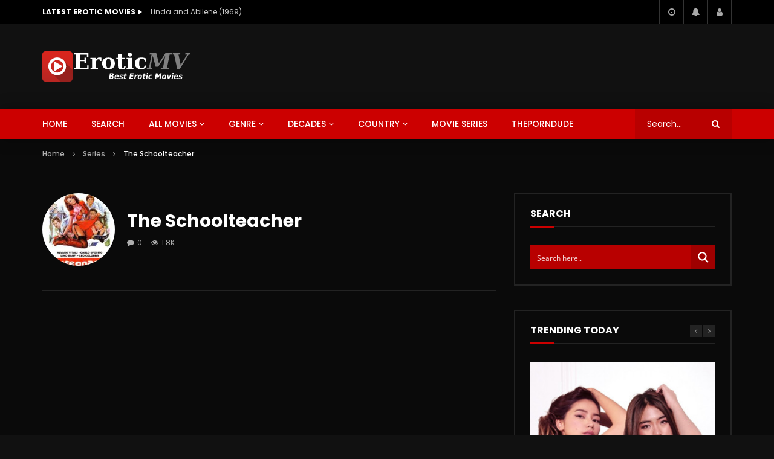

--- FILE ---
content_type: text/html; charset=UTF-8
request_url: https://eroticmv.com/series/the-schoolteacher-goes-to-boys-high/
body_size: 34864
content:
<!doctype html>
<html lang="en-US">

<head>
	<meta charset="UTF-8">
	<meta name="viewport" content="width=device-width, initial-scale=1, maximum-scale=1">
    	<link rel="profile" href="https://gmpg.org/xfn/11">
	<meta name='robots' content='index, follow, max-image-preview:large, max-snippet:-1, max-video-preview:-1' />
	<style>img:is([sizes="auto" i], [sizes^="auto," i]) { contain-intrinsic-size: 3000px 1500px }</style>
	
	<!-- This site is optimized with the Yoast SEO plugin v24.9 - https://yoast.com/wordpress/plugins/seo/ -->
	<title>The Schoolteacher - Erotic Movies</title>
	<link rel="canonical" href="https://eroticmv.com/series/the-schoolteacher-goes-to-boys-high/" />
	<meta property="og:locale" content="en_US" />
	<meta property="og:type" content="article" />
	<meta property="og:title" content="The Schoolteacher - Erotic Movies" />
	<meta property="og:url" content="https://eroticmv.com/series/the-schoolteacher-goes-to-boys-high/" />
	<meta property="og:site_name" content="Erotic Movies" />
	<meta property="article:modified_time" content="2022-07-30T08:58:49+00:00" />
	<meta property="og:image" content="https://eroticmv.com/wp-content/uploads/2021/08/izn5pjrp941t.jpg" />
	<meta property="og:image:width" content="454" />
	<meta property="og:image:height" content="600" />
	<meta property="og:image:type" content="image/jpeg" />
	<meta name="twitter:card" content="summary_large_image" />
	<script type="application/ld+json" class="yoast-schema-graph">{"@context":"https://schema.org","@graph":[{"@type":"WebPage","@id":"https://eroticmv.com/series/the-schoolteacher-goes-to-boys-high/","url":"https://eroticmv.com/series/the-schoolteacher-goes-to-boys-high/","name":"The Schoolteacher - Erotic Movies","isPartOf":{"@id":"https://eroticmv.com/#website"},"primaryImageOfPage":{"@id":"https://eroticmv.com/series/the-schoolteacher-goes-to-boys-high/#primaryimage"},"image":{"@id":"https://eroticmv.com/series/the-schoolteacher-goes-to-boys-high/#primaryimage"},"thumbnailUrl":"https://eroticmv.com/wp-content/uploads/2021/08/izn5pjrp941t.jpg","datePublished":"2022-07-30T06:10:17+00:00","dateModified":"2022-07-30T08:58:49+00:00","breadcrumb":{"@id":"https://eroticmv.com/series/the-schoolteacher-goes-to-boys-high/#breadcrumb"},"inLanguage":"en-US","potentialAction":[{"@type":"ReadAction","target":["https://eroticmv.com/series/the-schoolteacher-goes-to-boys-high/"]}]},{"@type":"ImageObject","inLanguage":"en-US","@id":"https://eroticmv.com/series/the-schoolteacher-goes-to-boys-high/#primaryimage","url":"https://eroticmv.com/wp-content/uploads/2021/08/izn5pjrp941t.jpg","contentUrl":"https://eroticmv.com/wp-content/uploads/2021/08/izn5pjrp941t.jpg","width":454,"height":600},{"@type":"BreadcrumbList","@id":"https://eroticmv.com/series/the-schoolteacher-goes-to-boys-high/#breadcrumb","itemListElement":[{"@type":"ListItem","position":1,"name":"Home","item":"https://eroticmv.com/"},{"@type":"ListItem","position":2,"name":"The Schoolteacher"}]},{"@type":"WebSite","@id":"https://eroticmv.com/#website","url":"https://eroticmv.com/","name":"Erotic Movies","description":"Watch softcore erotic adult movies full in HD and free!","potentialAction":[{"@type":"SearchAction","target":{"@type":"EntryPoint","urlTemplate":"https://eroticmv.com/?s={search_term_string}"},"query-input":{"@type":"PropertyValueSpecification","valueRequired":true,"valueName":"search_term_string"}}],"inLanguage":"en-US"},false]}</script>
	<!-- / Yoast SEO plugin. -->


<link rel='dns-prefetch' href='//fonts.googleapis.com' />
<link rel="alternate" type="application/rss+xml" title="Erotic Movies &raquo; Feed" href="https://eroticmv.com/feed/" />
<link rel="alternate" type="application/rss+xml" title="Erotic Movies &raquo; Comments Feed" href="https://eroticmv.com/comments/feed/" />
<link rel="alternate" type="application/rss+xml" title="Erotic Movies &raquo; The Schoolteacher Comments Feed" href="https://eroticmv.com/series/the-schoolteacher-goes-to-boys-high/feed/" />
        
        <link rel='preload' as='font' type='font/woff2' crossorigin='anonymous' href='https://eroticmv.com/wp-content/themes/vidorev/css/font-awesome/webfonts/fa-brands-400.woff2' importance="highest" />
        <link rel='preload' as='font' type='font/woff2' crossorigin='anonymous' href='https://eroticmv.com/wp-content/themes/vidorev/css/font-awesome/webfonts/fa-regular-400.woff2' importance="highest" />
        <link rel='preload' as='font' type='font/woff2' crossorigin='anonymous' href='https://eroticmv.com/wp-content/themes/vidorev/css/font-awesome/webfonts/fa-solid-900.woff2' importance="highest" />
			<!-- This site uses the Google Analytics by MonsterInsights plugin v9.4.1 - Using Analytics tracking - https://www.monsterinsights.com/ -->
							<script src="//www.googletagmanager.com/gtag/js?id=G-651068MXS7"  data-cfasync="false" data-wpfc-render="false" type="text/javascript" async></script>
			<script data-cfasync="false" data-wpfc-render="false" type="text/javascript">
				var mi_version = '9.4.1';
				var mi_track_user = true;
				var mi_no_track_reason = '';
								var MonsterInsightsDefaultLocations = {"page_location":"https:\/\/eroticmv.com\/series\/the-schoolteacher-goes-to-boys-high\/"};
				if ( typeof MonsterInsightsPrivacyGuardFilter === 'function' ) {
					var MonsterInsightsLocations = (typeof MonsterInsightsExcludeQuery === 'object') ? MonsterInsightsPrivacyGuardFilter( MonsterInsightsExcludeQuery ) : MonsterInsightsPrivacyGuardFilter( MonsterInsightsDefaultLocations );
				} else {
					var MonsterInsightsLocations = (typeof MonsterInsightsExcludeQuery === 'object') ? MonsterInsightsExcludeQuery : MonsterInsightsDefaultLocations;
				}

								var disableStrs = [
										'ga-disable-G-651068MXS7',
									];

				/* Function to detect opted out users */
				function __gtagTrackerIsOptedOut() {
					for (var index = 0; index < disableStrs.length; index++) {
						if (document.cookie.indexOf(disableStrs[index] + '=true') > -1) {
							return true;
						}
					}

					return false;
				}

				/* Disable tracking if the opt-out cookie exists. */
				if (__gtagTrackerIsOptedOut()) {
					for (var index = 0; index < disableStrs.length; index++) {
						window[disableStrs[index]] = true;
					}
				}

				/* Opt-out function */
				function __gtagTrackerOptout() {
					for (var index = 0; index < disableStrs.length; index++) {
						document.cookie = disableStrs[index] + '=true; expires=Thu, 31 Dec 2099 23:59:59 UTC; path=/';
						window[disableStrs[index]] = true;
					}
				}

				if ('undefined' === typeof gaOptout) {
					function gaOptout() {
						__gtagTrackerOptout();
					}
				}
								window.dataLayer = window.dataLayer || [];

				window.MonsterInsightsDualTracker = {
					helpers: {},
					trackers: {},
				};
				if (mi_track_user) {
					function __gtagDataLayer() {
						dataLayer.push(arguments);
					}

					function __gtagTracker(type, name, parameters) {
						if (!parameters) {
							parameters = {};
						}

						if (parameters.send_to) {
							__gtagDataLayer.apply(null, arguments);
							return;
						}

						if (type === 'event') {
														parameters.send_to = monsterinsights_frontend.v4_id;
							var hookName = name;
							if (typeof parameters['event_category'] !== 'undefined') {
								hookName = parameters['event_category'] + ':' + name;
							}

							if (typeof MonsterInsightsDualTracker.trackers[hookName] !== 'undefined') {
								MonsterInsightsDualTracker.trackers[hookName](parameters);
							} else {
								__gtagDataLayer('event', name, parameters);
							}
							
						} else {
							__gtagDataLayer.apply(null, arguments);
						}
					}

					__gtagTracker('js', new Date());
					__gtagTracker('set', {
						'developer_id.dZGIzZG': true,
											});
					if ( MonsterInsightsLocations.page_location ) {
						__gtagTracker('set', MonsterInsightsLocations);
					}
										__gtagTracker('config', 'G-651068MXS7', {"forceSSL":"true","link_attribution":"true"} );
															window.gtag = __gtagTracker;										(function () {
						/* https://developers.google.com/analytics/devguides/collection/analyticsjs/ */
						/* ga and __gaTracker compatibility shim. */
						var noopfn = function () {
							return null;
						};
						var newtracker = function () {
							return new Tracker();
						};
						var Tracker = function () {
							return null;
						};
						var p = Tracker.prototype;
						p.get = noopfn;
						p.set = noopfn;
						p.send = function () {
							var args = Array.prototype.slice.call(arguments);
							args.unshift('send');
							__gaTracker.apply(null, args);
						};
						var __gaTracker = function () {
							var len = arguments.length;
							if (len === 0) {
								return;
							}
							var f = arguments[len - 1];
							if (typeof f !== 'object' || f === null || typeof f.hitCallback !== 'function') {
								if ('send' === arguments[0]) {
									var hitConverted, hitObject = false, action;
									if ('event' === arguments[1]) {
										if ('undefined' !== typeof arguments[3]) {
											hitObject = {
												'eventAction': arguments[3],
												'eventCategory': arguments[2],
												'eventLabel': arguments[4],
												'value': arguments[5] ? arguments[5] : 1,
											}
										}
									}
									if ('pageview' === arguments[1]) {
										if ('undefined' !== typeof arguments[2]) {
											hitObject = {
												'eventAction': 'page_view',
												'page_path': arguments[2],
											}
										}
									}
									if (typeof arguments[2] === 'object') {
										hitObject = arguments[2];
									}
									if (typeof arguments[5] === 'object') {
										Object.assign(hitObject, arguments[5]);
									}
									if ('undefined' !== typeof arguments[1].hitType) {
										hitObject = arguments[1];
										if ('pageview' === hitObject.hitType) {
											hitObject.eventAction = 'page_view';
										}
									}
									if (hitObject) {
										action = 'timing' === arguments[1].hitType ? 'timing_complete' : hitObject.eventAction;
										hitConverted = mapArgs(hitObject);
										__gtagTracker('event', action, hitConverted);
									}
								}
								return;
							}

							function mapArgs(args) {
								var arg, hit = {};
								var gaMap = {
									'eventCategory': 'event_category',
									'eventAction': 'event_action',
									'eventLabel': 'event_label',
									'eventValue': 'event_value',
									'nonInteraction': 'non_interaction',
									'timingCategory': 'event_category',
									'timingVar': 'name',
									'timingValue': 'value',
									'timingLabel': 'event_label',
									'page': 'page_path',
									'location': 'page_location',
									'title': 'page_title',
									'referrer' : 'page_referrer',
								};
								for (arg in args) {
																		if (!(!args.hasOwnProperty(arg) || !gaMap.hasOwnProperty(arg))) {
										hit[gaMap[arg]] = args[arg];
									} else {
										hit[arg] = args[arg];
									}
								}
								return hit;
							}

							try {
								f.hitCallback();
							} catch (ex) {
							}
						};
						__gaTracker.create = newtracker;
						__gaTracker.getByName = newtracker;
						__gaTracker.getAll = function () {
							return [];
						};
						__gaTracker.remove = noopfn;
						__gaTracker.loaded = true;
						window['__gaTracker'] = __gaTracker;
					})();
									} else {
										console.log("");
					(function () {
						function __gtagTracker() {
							return null;
						}

						window['__gtagTracker'] = __gtagTracker;
						window['gtag'] = __gtagTracker;
					})();
									}
			</script>
				<!-- / Google Analytics by MonsterInsights -->
		<script type="text/javascript">
/* <![CDATA[ */
window._wpemojiSettings = {"baseUrl":"https:\/\/s.w.org\/images\/core\/emoji\/16.0.1\/72x72\/","ext":".png","svgUrl":"https:\/\/s.w.org\/images\/core\/emoji\/16.0.1\/svg\/","svgExt":".svg","source":{"concatemoji":"https:\/\/eroticmv.com\/wp-includes\/js\/wp-emoji-release.min.js?ver=6.8.3"}};
/*! This file is auto-generated */
!function(s,n){var o,i,e;function c(e){try{var t={supportTests:e,timestamp:(new Date).valueOf()};sessionStorage.setItem(o,JSON.stringify(t))}catch(e){}}function p(e,t,n){e.clearRect(0,0,e.canvas.width,e.canvas.height),e.fillText(t,0,0);var t=new Uint32Array(e.getImageData(0,0,e.canvas.width,e.canvas.height).data),a=(e.clearRect(0,0,e.canvas.width,e.canvas.height),e.fillText(n,0,0),new Uint32Array(e.getImageData(0,0,e.canvas.width,e.canvas.height).data));return t.every(function(e,t){return e===a[t]})}function u(e,t){e.clearRect(0,0,e.canvas.width,e.canvas.height),e.fillText(t,0,0);for(var n=e.getImageData(16,16,1,1),a=0;a<n.data.length;a++)if(0!==n.data[a])return!1;return!0}function f(e,t,n,a){switch(t){case"flag":return n(e,"\ud83c\udff3\ufe0f\u200d\u26a7\ufe0f","\ud83c\udff3\ufe0f\u200b\u26a7\ufe0f")?!1:!n(e,"\ud83c\udde8\ud83c\uddf6","\ud83c\udde8\u200b\ud83c\uddf6")&&!n(e,"\ud83c\udff4\udb40\udc67\udb40\udc62\udb40\udc65\udb40\udc6e\udb40\udc67\udb40\udc7f","\ud83c\udff4\u200b\udb40\udc67\u200b\udb40\udc62\u200b\udb40\udc65\u200b\udb40\udc6e\u200b\udb40\udc67\u200b\udb40\udc7f");case"emoji":return!a(e,"\ud83e\udedf")}return!1}function g(e,t,n,a){var r="undefined"!=typeof WorkerGlobalScope&&self instanceof WorkerGlobalScope?new OffscreenCanvas(300,150):s.createElement("canvas"),o=r.getContext("2d",{willReadFrequently:!0}),i=(o.textBaseline="top",o.font="600 32px Arial",{});return e.forEach(function(e){i[e]=t(o,e,n,a)}),i}function t(e){var t=s.createElement("script");t.src=e,t.defer=!0,s.head.appendChild(t)}"undefined"!=typeof Promise&&(o="wpEmojiSettingsSupports",i=["flag","emoji"],n.supports={everything:!0,everythingExceptFlag:!0},e=new Promise(function(e){s.addEventListener("DOMContentLoaded",e,{once:!0})}),new Promise(function(t){var n=function(){try{var e=JSON.parse(sessionStorage.getItem(o));if("object"==typeof e&&"number"==typeof e.timestamp&&(new Date).valueOf()<e.timestamp+604800&&"object"==typeof e.supportTests)return e.supportTests}catch(e){}return null}();if(!n){if("undefined"!=typeof Worker&&"undefined"!=typeof OffscreenCanvas&&"undefined"!=typeof URL&&URL.createObjectURL&&"undefined"!=typeof Blob)try{var e="postMessage("+g.toString()+"("+[JSON.stringify(i),f.toString(),p.toString(),u.toString()].join(",")+"));",a=new Blob([e],{type:"text/javascript"}),r=new Worker(URL.createObjectURL(a),{name:"wpTestEmojiSupports"});return void(r.onmessage=function(e){c(n=e.data),r.terminate(),t(n)})}catch(e){}c(n=g(i,f,p,u))}t(n)}).then(function(e){for(var t in e)n.supports[t]=e[t],n.supports.everything=n.supports.everything&&n.supports[t],"flag"!==t&&(n.supports.everythingExceptFlag=n.supports.everythingExceptFlag&&n.supports[t]);n.supports.everythingExceptFlag=n.supports.everythingExceptFlag&&!n.supports.flag,n.DOMReady=!1,n.readyCallback=function(){n.DOMReady=!0}}).then(function(){return e}).then(function(){var e;n.supports.everything||(n.readyCallback(),(e=n.source||{}).concatemoji?t(e.concatemoji):e.wpemoji&&e.twemoji&&(t(e.twemoji),t(e.wpemoji)))}))}((window,document),window._wpemojiSettings);
/* ]]> */
</script>
<!-- eroticmv.com is managing ads with Advanced Ads 2.0.7 – https://wpadvancedads.com/ --><script id="eroti-ready">
			window.advanced_ads_ready=function(e,a){a=a||"complete";var d=function(e){return"interactive"===a?"loading"!==e:"complete"===e};d(document.readyState)?e():document.addEventListener("readystatechange",(function(a){d(a.target.readyState)&&e()}),{once:"interactive"===a})},window.advanced_ads_ready_queue=window.advanced_ads_ready_queue||[];		</script>
		<style id='wp-emoji-styles-inline-css' type='text/css'>

	img.wp-smiley, img.emoji {
		display: inline !important;
		border: none !important;
		box-shadow: none !important;
		height: 1em !important;
		width: 1em !important;
		margin: 0 0.07em !important;
		vertical-align: -0.1em !important;
		background: none !important;
		padding: 0 !important;
	}
</style>
<link rel='stylesheet' id='wp-block-library-css' href='https://eroticmv.com/wp-includes/css/dist/block-library/style.min.css?ver=6.8.3' type='text/css' media='all' />
<style id='classic-theme-styles-inline-css' type='text/css'>
/*! This file is auto-generated */
.wp-block-button__link{color:#fff;background-color:#32373c;border-radius:9999px;box-shadow:none;text-decoration:none;padding:calc(.667em + 2px) calc(1.333em + 2px);font-size:1.125em}.wp-block-file__button{background:#32373c;color:#fff;text-decoration:none}
</style>
<style id='global-styles-inline-css' type='text/css'>
:root{--wp--preset--aspect-ratio--square: 1;--wp--preset--aspect-ratio--4-3: 4/3;--wp--preset--aspect-ratio--3-4: 3/4;--wp--preset--aspect-ratio--3-2: 3/2;--wp--preset--aspect-ratio--2-3: 2/3;--wp--preset--aspect-ratio--16-9: 16/9;--wp--preset--aspect-ratio--9-16: 9/16;--wp--preset--color--black: #000000;--wp--preset--color--cyan-bluish-gray: #abb8c3;--wp--preset--color--white: #ffffff;--wp--preset--color--pale-pink: #f78da7;--wp--preset--color--vivid-red: #cf2e2e;--wp--preset--color--luminous-vivid-orange: #ff6900;--wp--preset--color--luminous-vivid-amber: #fcb900;--wp--preset--color--light-green-cyan: #7bdcb5;--wp--preset--color--vivid-green-cyan: #00d084;--wp--preset--color--pale-cyan-blue: #8ed1fc;--wp--preset--color--vivid-cyan-blue: #0693e3;--wp--preset--color--vivid-purple: #9b51e0;--wp--preset--gradient--vivid-cyan-blue-to-vivid-purple: linear-gradient(135deg,rgba(6,147,227,1) 0%,rgb(155,81,224) 100%);--wp--preset--gradient--light-green-cyan-to-vivid-green-cyan: linear-gradient(135deg,rgb(122,220,180) 0%,rgb(0,208,130) 100%);--wp--preset--gradient--luminous-vivid-amber-to-luminous-vivid-orange: linear-gradient(135deg,rgba(252,185,0,1) 0%,rgba(255,105,0,1) 100%);--wp--preset--gradient--luminous-vivid-orange-to-vivid-red: linear-gradient(135deg,rgba(255,105,0,1) 0%,rgb(207,46,46) 100%);--wp--preset--gradient--very-light-gray-to-cyan-bluish-gray: linear-gradient(135deg,rgb(238,238,238) 0%,rgb(169,184,195) 100%);--wp--preset--gradient--cool-to-warm-spectrum: linear-gradient(135deg,rgb(74,234,220) 0%,rgb(151,120,209) 20%,rgb(207,42,186) 40%,rgb(238,44,130) 60%,rgb(251,105,98) 80%,rgb(254,248,76) 100%);--wp--preset--gradient--blush-light-purple: linear-gradient(135deg,rgb(255,206,236) 0%,rgb(152,150,240) 100%);--wp--preset--gradient--blush-bordeaux: linear-gradient(135deg,rgb(254,205,165) 0%,rgb(254,45,45) 50%,rgb(107,0,62) 100%);--wp--preset--gradient--luminous-dusk: linear-gradient(135deg,rgb(255,203,112) 0%,rgb(199,81,192) 50%,rgb(65,88,208) 100%);--wp--preset--gradient--pale-ocean: linear-gradient(135deg,rgb(255,245,203) 0%,rgb(182,227,212) 50%,rgb(51,167,181) 100%);--wp--preset--gradient--electric-grass: linear-gradient(135deg,rgb(202,248,128) 0%,rgb(113,206,126) 100%);--wp--preset--gradient--midnight: linear-gradient(135deg,rgb(2,3,129) 0%,rgb(40,116,252) 100%);--wp--preset--font-size--small: 13px;--wp--preset--font-size--medium: 20px;--wp--preset--font-size--large: 36px;--wp--preset--font-size--x-large: 42px;--wp--preset--spacing--20: 0.44rem;--wp--preset--spacing--30: 0.67rem;--wp--preset--spacing--40: 1rem;--wp--preset--spacing--50: 1.5rem;--wp--preset--spacing--60: 2.25rem;--wp--preset--spacing--70: 3.38rem;--wp--preset--spacing--80: 5.06rem;--wp--preset--shadow--natural: 6px 6px 9px rgba(0, 0, 0, 0.2);--wp--preset--shadow--deep: 12px 12px 50px rgba(0, 0, 0, 0.4);--wp--preset--shadow--sharp: 6px 6px 0px rgba(0, 0, 0, 0.2);--wp--preset--shadow--outlined: 6px 6px 0px -3px rgba(255, 255, 255, 1), 6px 6px rgba(0, 0, 0, 1);--wp--preset--shadow--crisp: 6px 6px 0px rgba(0, 0, 0, 1);}:where(.is-layout-flex){gap: 0.5em;}:where(.is-layout-grid){gap: 0.5em;}body .is-layout-flex{display: flex;}.is-layout-flex{flex-wrap: wrap;align-items: center;}.is-layout-flex > :is(*, div){margin: 0;}body .is-layout-grid{display: grid;}.is-layout-grid > :is(*, div){margin: 0;}:where(.wp-block-columns.is-layout-flex){gap: 2em;}:where(.wp-block-columns.is-layout-grid){gap: 2em;}:where(.wp-block-post-template.is-layout-flex){gap: 1.25em;}:where(.wp-block-post-template.is-layout-grid){gap: 1.25em;}.has-black-color{color: var(--wp--preset--color--black) !important;}.has-cyan-bluish-gray-color{color: var(--wp--preset--color--cyan-bluish-gray) !important;}.has-white-color{color: var(--wp--preset--color--white) !important;}.has-pale-pink-color{color: var(--wp--preset--color--pale-pink) !important;}.has-vivid-red-color{color: var(--wp--preset--color--vivid-red) !important;}.has-luminous-vivid-orange-color{color: var(--wp--preset--color--luminous-vivid-orange) !important;}.has-luminous-vivid-amber-color{color: var(--wp--preset--color--luminous-vivid-amber) !important;}.has-light-green-cyan-color{color: var(--wp--preset--color--light-green-cyan) !important;}.has-vivid-green-cyan-color{color: var(--wp--preset--color--vivid-green-cyan) !important;}.has-pale-cyan-blue-color{color: var(--wp--preset--color--pale-cyan-blue) !important;}.has-vivid-cyan-blue-color{color: var(--wp--preset--color--vivid-cyan-blue) !important;}.has-vivid-purple-color{color: var(--wp--preset--color--vivid-purple) !important;}.has-black-background-color{background-color: var(--wp--preset--color--black) !important;}.has-cyan-bluish-gray-background-color{background-color: var(--wp--preset--color--cyan-bluish-gray) !important;}.has-white-background-color{background-color: var(--wp--preset--color--white) !important;}.has-pale-pink-background-color{background-color: var(--wp--preset--color--pale-pink) !important;}.has-vivid-red-background-color{background-color: var(--wp--preset--color--vivid-red) !important;}.has-luminous-vivid-orange-background-color{background-color: var(--wp--preset--color--luminous-vivid-orange) !important;}.has-luminous-vivid-amber-background-color{background-color: var(--wp--preset--color--luminous-vivid-amber) !important;}.has-light-green-cyan-background-color{background-color: var(--wp--preset--color--light-green-cyan) !important;}.has-vivid-green-cyan-background-color{background-color: var(--wp--preset--color--vivid-green-cyan) !important;}.has-pale-cyan-blue-background-color{background-color: var(--wp--preset--color--pale-cyan-blue) !important;}.has-vivid-cyan-blue-background-color{background-color: var(--wp--preset--color--vivid-cyan-blue) !important;}.has-vivid-purple-background-color{background-color: var(--wp--preset--color--vivid-purple) !important;}.has-black-border-color{border-color: var(--wp--preset--color--black) !important;}.has-cyan-bluish-gray-border-color{border-color: var(--wp--preset--color--cyan-bluish-gray) !important;}.has-white-border-color{border-color: var(--wp--preset--color--white) !important;}.has-pale-pink-border-color{border-color: var(--wp--preset--color--pale-pink) !important;}.has-vivid-red-border-color{border-color: var(--wp--preset--color--vivid-red) !important;}.has-luminous-vivid-orange-border-color{border-color: var(--wp--preset--color--luminous-vivid-orange) !important;}.has-luminous-vivid-amber-border-color{border-color: var(--wp--preset--color--luminous-vivid-amber) !important;}.has-light-green-cyan-border-color{border-color: var(--wp--preset--color--light-green-cyan) !important;}.has-vivid-green-cyan-border-color{border-color: var(--wp--preset--color--vivid-green-cyan) !important;}.has-pale-cyan-blue-border-color{border-color: var(--wp--preset--color--pale-cyan-blue) !important;}.has-vivid-cyan-blue-border-color{border-color: var(--wp--preset--color--vivid-cyan-blue) !important;}.has-vivid-purple-border-color{border-color: var(--wp--preset--color--vivid-purple) !important;}.has-vivid-cyan-blue-to-vivid-purple-gradient-background{background: var(--wp--preset--gradient--vivid-cyan-blue-to-vivid-purple) !important;}.has-light-green-cyan-to-vivid-green-cyan-gradient-background{background: var(--wp--preset--gradient--light-green-cyan-to-vivid-green-cyan) !important;}.has-luminous-vivid-amber-to-luminous-vivid-orange-gradient-background{background: var(--wp--preset--gradient--luminous-vivid-amber-to-luminous-vivid-orange) !important;}.has-luminous-vivid-orange-to-vivid-red-gradient-background{background: var(--wp--preset--gradient--luminous-vivid-orange-to-vivid-red) !important;}.has-very-light-gray-to-cyan-bluish-gray-gradient-background{background: var(--wp--preset--gradient--very-light-gray-to-cyan-bluish-gray) !important;}.has-cool-to-warm-spectrum-gradient-background{background: var(--wp--preset--gradient--cool-to-warm-spectrum) !important;}.has-blush-light-purple-gradient-background{background: var(--wp--preset--gradient--blush-light-purple) !important;}.has-blush-bordeaux-gradient-background{background: var(--wp--preset--gradient--blush-bordeaux) !important;}.has-luminous-dusk-gradient-background{background: var(--wp--preset--gradient--luminous-dusk) !important;}.has-pale-ocean-gradient-background{background: var(--wp--preset--gradient--pale-ocean) !important;}.has-electric-grass-gradient-background{background: var(--wp--preset--gradient--electric-grass) !important;}.has-midnight-gradient-background{background: var(--wp--preset--gradient--midnight) !important;}.has-small-font-size{font-size: var(--wp--preset--font-size--small) !important;}.has-medium-font-size{font-size: var(--wp--preset--font-size--medium) !important;}.has-large-font-size{font-size: var(--wp--preset--font-size--large) !important;}.has-x-large-font-size{font-size: var(--wp--preset--font-size--x-large) !important;}
:where(.wp-block-post-template.is-layout-flex){gap: 1.25em;}:where(.wp-block-post-template.is-layout-grid){gap: 1.25em;}
:where(.wp-block-columns.is-layout-flex){gap: 2em;}:where(.wp-block-columns.is-layout-grid){gap: 2em;}
:root :where(.wp-block-pullquote){font-size: 1.5em;line-height: 1.6;}
</style>
<link rel='stylesheet' id='dashicons-css' href='https://eroticmv.com/wp-includes/css/dashicons.min.css?ver=6.8.3' type='text/css' media='all' />
<link rel='stylesheet' id='post-views-counter-frontend-css' href='https://eroticmv.com/wp-content/plugins/post-views-counter/css/frontend.min.css?ver=1.5.2' type='text/css' media='all' />
<link rel='stylesheet' id='priority-navigation-css' href='https://eroticmv.com/wp-content/plugins/vidorev-extensions/assets/front-end/priority-navigation/priority-nav-core.css?ver=2.9.9.9.9.9.7' type='text/css' media='all' />
<link rel='stylesheet' id='select2-css' href='https://eroticmv.com/wp-content/plugins/vidorev-extensions/assets/front-end/select2/select2.min.css?ver=2.9.9.9.9.9.7' type='text/css' media='all' />
<link rel='stylesheet' id='vidorev-plugin-css-css' href='https://eroticmv.com/wp-content/plugins/vidorev-extensions/assets/front-end/main.css?ver=2.9.9.9.9.9.7' type='text/css' media='all' />
<link rel='stylesheet' id='mediaelement-css' href='https://eroticmv.com/wp-includes/js/mediaelement/mediaelementplayer-legacy.min.css?ver=4.2.17' type='text/css' media='all' />
<link rel='stylesheet' id='wp-mediaelement-css' href='https://eroticmv.com/wp-includes/js/mediaelement/wp-mediaelement.min.css?ver=6.8.3' type='text/css' media='all' />
<link rel='stylesheet' id='plyrplayer-css' href='https://eroticmv.com/wp-content/plugins/vidorev-extensions/assets/front-end/plyr/plyr.css?ver=2.9.9.9.9.9.7' type='text/css' media='all' />
<link rel='stylesheet' id='font-awesome-css' href='https://eroticmv.com/wp-content/themes/vidorev/css/font-awesome/css/font-awesome.min.css?ver=4.7.0' type='text/css' media='all' />
<link rel='stylesheet' id='font-awesome-5-all-css' href='https://eroticmv.com/wp-content/themes/vidorev/css/font-awesome/css/all.min.css?ver=5.13.0' type='text/css' media='all' />
<link rel='stylesheet' id='font-awesome-4-shim-css' href='https://eroticmv.com/wp-content/themes/vidorev/css/font-awesome/css/v4-shims.min.css?ver=5.13.0' type='text/css' media='all' />
<link rel='stylesheet' id='jquery-slick-css' href='https://eroticmv.com/wp-content/themes/vidorev/css/slick/slick.css?ver=1.9.0' type='text/css' media='all' />
<link rel='stylesheet' id='jquery-malihu-scroll-css' href='https://eroticmv.com/wp-content/themes/vidorev/css/malihu/jquery.mCustomScrollbar.min.css?ver=3.1.5' type='text/css' media='all' />
<link rel='stylesheet' id='vidorev-extend-ie-css' href='https://eroticmv.com/wp-content/themes/vidorev/css/extend-ie/extend-ie.css?ver=1.0.0' type='text/css' media='all' />
<link rel='stylesheet' id='vidorev-style-css' href='https://eroticmv.com/wp-content/themes/vidorev/style.css?ver=6.8.3' type='text/css' media='all' />
<style type="text/css">@font-face {font-family:Poppins;font-style:normal;font-weight:400;src:url(/cf-fonts/s/poppins/5.0.11/devanagari/400/normal.woff2);unicode-range:U+0900-097F,U+1CD0-1CF9,U+200C-200D,U+20A8,U+20B9,U+25CC,U+A830-A839,U+A8E0-A8FF;font-display:swap;}@font-face {font-family:Poppins;font-style:normal;font-weight:400;src:url(/cf-fonts/s/poppins/5.0.11/latin-ext/400/normal.woff2);unicode-range:U+0100-02AF,U+0304,U+0308,U+0329,U+1E00-1E9F,U+1EF2-1EFF,U+2020,U+20A0-20AB,U+20AD-20CF,U+2113,U+2C60-2C7F,U+A720-A7FF;font-display:swap;}@font-face {font-family:Poppins;font-style:normal;font-weight:400;src:url(/cf-fonts/s/poppins/5.0.11/latin/400/normal.woff2);unicode-range:U+0000-00FF,U+0131,U+0152-0153,U+02BB-02BC,U+02C6,U+02DA,U+02DC,U+0304,U+0308,U+0329,U+2000-206F,U+2074,U+20AC,U+2122,U+2191,U+2193,U+2212,U+2215,U+FEFF,U+FFFD;font-display:swap;}@font-face {font-family:Poppins;font-style:normal;font-weight:500;src:url(/cf-fonts/s/poppins/5.0.11/latin/500/normal.woff2);unicode-range:U+0000-00FF,U+0131,U+0152-0153,U+02BB-02BC,U+02C6,U+02DA,U+02DC,U+0304,U+0308,U+0329,U+2000-206F,U+2074,U+20AC,U+2122,U+2191,U+2193,U+2212,U+2215,U+FEFF,U+FFFD;font-display:swap;}@font-face {font-family:Poppins;font-style:normal;font-weight:500;src:url(/cf-fonts/s/poppins/5.0.11/latin-ext/500/normal.woff2);unicode-range:U+0100-02AF,U+0304,U+0308,U+0329,U+1E00-1E9F,U+1EF2-1EFF,U+2020,U+20A0-20AB,U+20AD-20CF,U+2113,U+2C60-2C7F,U+A720-A7FF;font-display:swap;}@font-face {font-family:Poppins;font-style:normal;font-weight:500;src:url(/cf-fonts/s/poppins/5.0.11/devanagari/500/normal.woff2);unicode-range:U+0900-097F,U+1CD0-1CF9,U+200C-200D,U+20A8,U+20B9,U+25CC,U+A830-A839,U+A8E0-A8FF;font-display:swap;}@font-face {font-family:Poppins;font-style:normal;font-weight:700;src:url(/cf-fonts/s/poppins/5.0.11/devanagari/700/normal.woff2);unicode-range:U+0900-097F,U+1CD0-1CF9,U+200C-200D,U+20A8,U+20B9,U+25CC,U+A830-A839,U+A8E0-A8FF;font-display:swap;}@font-face {font-family:Poppins;font-style:normal;font-weight:700;src:url(/cf-fonts/s/poppins/5.0.11/latin-ext/700/normal.woff2);unicode-range:U+0100-02AF,U+0304,U+0308,U+0329,U+1E00-1E9F,U+1EF2-1EFF,U+2020,U+20A0-20AB,U+20AD-20CF,U+2113,U+2C60-2C7F,U+A720-A7FF;font-display:swap;}@font-face {font-family:Poppins;font-style:normal;font-weight:700;src:url(/cf-fonts/s/poppins/5.0.11/latin/700/normal.woff2);unicode-range:U+0000-00FF,U+0131,U+0152-0153,U+02BB-02BC,U+02C6,U+02DA,U+02DC,U+0304,U+0308,U+0329,U+2000-206F,U+2074,U+20AC,U+2122,U+2191,U+2193,U+2212,U+2215,U+FEFF,U+FFFD;font-display:swap;}</style>
<link rel='stylesheet' id='beeteam368_obj_wes_style-css' href='https://eroticmv.com/wp-content/themes/vidorev/css/btwes.css?ver=1.0.0' type='text/css' media='all' />
<style id='beeteam368_obj_wes_style-inline-css' type='text/css'>
@media only screen and (-webkit-min-device-pixel-ratio: 2), (min-resolution: 192dpi){
									.nav-logo .nav-logo-img img.main-logo{
										opacity:0; visibility:hidden
									}
									.nav-logo .nav-logo-img a.logo-link{
										background:url("https://eroticmv.com/wp-content/uploads/2019/10/logo-2.png") no-repeat center; background-size:contain
									}									
								}@media only screen and (-webkit-min-device-pixel-ratio: 2) and (min-width:992px), (min-resolution: 192dpi) and (min-width:992px){
									.main-nav.sticky-menu .nav-logo-img img.sticky-logo{
										opacity:0; visibility:hidden
									}
									.main-nav.sticky-menu .nav-logo-img a.logo-link{
										background:url("https://eroticmv.com/wp-content/uploads/2019/10/logo-2.png") no-repeat center; background-size:contain
									}
								}@media only screen and (-webkit-min-device-pixel-ratio: 2) and (max-width:991px), (min-resolution: 192dpi) and (max-width:991px){
									.nav-logo .nav-logo-img img.main-logo-mobile{
										opacity:0; visibility:hidden
									}
									.nav-logo .nav-logo-img a.logo-link{
										background:url("https://eroticmv.com/wp-content/uploads/2019/10/logo-2.png") no-repeat center; background-size:contain
									}
								}#site-header{background-color:#0a0a0a;}#vp-mobile-menu{background-color:#000000;}#site-wrap-parent{background-color:#0a0a0a;}header.entry-header.movie-style{
							background-image: url("https://eroticmv.com/wp-content/themes/vidorev/img/film-background.jpg");								
						}body .cleanlogin-field-username{background-image:url("https://eroticmv.com/wp-content/themes/vidorev/img/clean-login/log.png");}body .cleanlogin-field-password{background-image:url("https://eroticmv.com/wp-content/themes/vidorev/img/clean-login/pwd.png");}body .cleanlogin-field-name{background-image:url("https://eroticmv.com/wp-content/themes/vidorev/img/clean-login/name.png");}body .cleanlogin-field-surname{background-image:url("https://eroticmv.com/wp-content/themes/vidorev/img/clean-login/surname.png");}body .cleanlogin-field-email{background-image:url("https://eroticmv.com/wp-content/themes/vidorev/img/clean-login/mail.png");}body .cleanlogin-field-spam{background-image:url("https://eroticmv.com/wp-content/themes/vidorev/img/clean-login/spam.png");}/* Division */
#player-api-control .fluid_player_layout_default{
	width:100% !important;
	
}

/* Division */
#site-wrap-children .single-post-video-full-width-wrapper .single-post-video-player-content .fullwidth-vidorev-ctrl .site__row .site__col .single-player-video-wrapper #video-player-wrap-control .video-player-control .player-3rdparty-control #player-api-control .fluid_player_layout_default{
	height:100% !important;
}

/* Link */
.crp-thumbs-grid ul a{
    width:150px;
    height:220px;
}


/* Span Tag */
.crp-thumbs-grid ul span{
    height:85px;
    top:35px;
}

/* Top search box 
.nav-wrap-control .main-nav-control .top-search-box{
	visibility:hidden;
}

 Top search elm 
	.nav-wrap-control ul .top-search-elm{
		visibility:hidden;
		
	}*/
</style>
<style id='akismet-widget-style-inline-css' type='text/css'>

			.a-stats {
				--akismet-color-mid-green: #357b49;
				--akismet-color-white: #fff;
				--akismet-color-light-grey: #f6f7f7;

				max-width: 350px;
				width: auto;
			}

			.a-stats * {
				all: unset;
				box-sizing: border-box;
			}

			.a-stats strong {
				font-weight: 600;
			}

			.a-stats a.a-stats__link,
			.a-stats a.a-stats__link:visited,
			.a-stats a.a-stats__link:active {
				background: var(--akismet-color-mid-green);
				border: none;
				box-shadow: none;
				border-radius: 8px;
				color: var(--akismet-color-white);
				cursor: pointer;
				display: block;
				font-family: -apple-system, BlinkMacSystemFont, 'Segoe UI', 'Roboto', 'Oxygen-Sans', 'Ubuntu', 'Cantarell', 'Helvetica Neue', sans-serif;
				font-weight: 500;
				padding: 12px;
				text-align: center;
				text-decoration: none;
				transition: all 0.2s ease;
			}

			/* Extra specificity to deal with TwentyTwentyOne focus style */
			.widget .a-stats a.a-stats__link:focus {
				background: var(--akismet-color-mid-green);
				color: var(--akismet-color-white);
				text-decoration: none;
			}

			.a-stats a.a-stats__link:hover {
				filter: brightness(110%);
				box-shadow: 0 4px 12px rgba(0, 0, 0, 0.06), 0 0 2px rgba(0, 0, 0, 0.16);
			}

			.a-stats .count {
				color: var(--akismet-color-white);
				display: block;
				font-size: 1.5em;
				line-height: 1.4;
				padding: 0 13px;
				white-space: nowrap;
			}
		
</style>
<link rel='stylesheet' id='wp-pagenavi-css' href='https://eroticmv.com/wp-content/plugins/wp-pagenavi/pagenavi-css.css?ver=2.70' type='text/css' media='all' />
<script type="text/javascript" src="https://eroticmv.com/wp-content/plugins/google-analytics-for-wordpress/assets/js/frontend-gtag.min.js?ver=9.4.1" id="monsterinsights-frontend-script-js" async="async" data-wp-strategy="async"></script>
<script data-cfasync="false" data-wpfc-render="false" type="text/javascript" id='monsterinsights-frontend-script-js-extra'>/* <![CDATA[ */
var monsterinsights_frontend = {"js_events_tracking":"true","download_extensions":"doc,pdf,ppt,zip,xls,docx,pptx,xlsx","inbound_paths":"[{\"path\":\"\\\/go\\\/\",\"label\":\"affiliate\"},{\"path\":\"\\\/recommend\\\/\",\"label\":\"affiliate\"}]","home_url":"https:\/\/eroticmv.com","hash_tracking":"false","v4_id":"G-651068MXS7"};/* ]]> */
</script>
<script type="text/javascript" src="https://eroticmv.com/wp-includes/js/jquery/jquery.min.js?ver=3.7.1" id="jquery-core-js"></script>
<script type="text/javascript" src="https://eroticmv.com/wp-includes/js/jquery/jquery-migrate.min.js?ver=3.4.1" id="jquery-migrate-js"></script>
<script type="text/javascript" id="beeteam368_obj_wes-js-extra">
/* <![CDATA[ */
var vidorev_jav_plugin_js_object = {"youtube_library_url":"https:\/\/www.youtube.com\/iframe_api","vimeo_library_url":"https:\/\/player.vimeo.com\/api\/player.js","dailymotion_library_url":"https:\/\/api.dmcdn.net\/all.js","facebook_library_url":"https:\/\/connect.facebook.net\/en_US\/sdk.js?ver=6.0#xfbml=1&version=v6.0","twitch_library_url":"https:\/\/player.twitch.tv\/js\/embed\/v1.js","google_ima_library_url":"https:\/\/imasdk.googleapis.com\/js\/sdkloader\/ima3.js","google_adsense_library_url":"https:\/\/pagead2.googlesyndication.com\/pagead\/js\/adsbygoogle.js","jwplayer_library_url":"","mediaelement_library_url":"https:\/\/eroticmv.com\/wp-content\/plugins\/vidorev-extensions\/assets\/front-end\/mediaelement\/mediaelement.all.js","fluidplayer_library_url":"https:\/\/cdn.fluidplayer.com\/3.25.0\/fluidplayer.min.js","plyr_library_url":"https:\/\/eroticmv.com\/wp-content\/plugins\/vidorev-extensions\/assets\/front-end\/plyr\/plyr.min.js","imdb_logo_url":"https:\/\/eroticmv.com\/wp-content\/plugins\/vidorev-extensions\/assets\/front-end\/img\/IMDB_Logo","youtube_rel":"no","youtube_modestbranding":"yes","youtube_showinfo":"yes","youtube_broadcasts_params":[],"hls_library_url":"https:\/\/eroticmv.com\/wp-content\/plugins\/vidorev-extensions\/assets\/front-end\/fluidplayer\/hls.min.js","mpd_library_url":"https:\/\/eroticmv.com\/wp-content\/plugins\/vidorev-extensions\/assets\/front-end\/fluidplayer\/dash.mediaplayer.min.js"};
var vidorev_jav_plugin_video_ads_object = {"vid_ads_m_video_ads":"yes","vid_ads_m_video_ads_type":"vast","vid_ads_m_group_google_ima":[],"vid_ads_m_group_image":[],"vid_ads_m_group_html5_video":[],"vid_ads_m_group_html":[],"vid_ads_m_vpaid_mode":"yes","vid_ads_m_vast_preroll":[{"vid_ads_m_vast_tag_pre":"https:\/\/js.eroticmv.com\/api\/spots\/283991?v2=1&s1=%subid1%&kw="}],"vid_ads_m_vast_postroll":[],"vid_ads_m_vast_pauseroll":[],"vid_ads_m_vast_midroll":[{"vid_ads_m_vast_timer_seconds":"50"}],"vid_ads_m_group_dynamic":[{"vid_ads_m_dynamic_type":"image","vid_ads_m_dynamic_size_desktop":"336x280","vid_ads_m_dynamic_size_mobile":"300x250","vid_ads_m_dynamic_vertial_align":"bottom"}]};
var vidorev_jav_plugin_fluidplayer_object = {"vid_fluid_m_fluidplayer":"yes","vid_fluid_m_styling":[{"vid_fluid_m_display_logo":"top left","vid_fluid_m_logo_opacity":"100","vid_fluid_m_logo_margin":"15px"}],"vid_fluid_m_vast_configuration":[{"vid_fluid_m_skipbuttoncaption":"Skip ad in [seconds]","vid_fluid_m_skipbuttonclickcaption":"Skip ad <span class=\"skip_button_icon\"><\/span>","vid_fluid_m_adtextposition":"top left","vid_fluid_m_adctatext":"Visit now!","vid_fluid_m_adctatextposition":"bottom right","vid_fluid_m_vasttimeout":"5000","vid_fluid_m_maxallowedvasttagredirects":"3","vid_fluid_m_valign":"bottom","vid_fluid_m_nonlinearduration":"10","vid_fluid_m_size":"728x90"}],"vid_fluid_m_fluidplayer_version":"v3"};
var vidorev_jav_js_object = {"admin_ajax":"https:\/\/eroticmv.com\/wp-admin\/admin-ajax.php","query_vars":{"page":0,"vid_series":"the-schoolteacher-goes-to-boys-high","post_type":"vid_series","name":"the-schoolteacher-goes-to-boys-high","error":"","m":"","p":0,"post_parent":"","subpost":"","subpost_id":"","attachment":"","attachment_id":0,"pagename":"","page_id":0,"second":"","minute":"","hour":"","day":0,"monthnum":0,"year":0,"w":0,"category_name":"","tag":"","cat":"","tag_id":"","author":"","author_name":"","feed":"","tb":"","paged":0,"meta_key":"","meta_value":"","preview":"","s":"","sentence":"","title":"","fields":"all","menu_order":"","embed":"","category__in":[],"category__not_in":[],"category__and":[],"post__in":[],"post__not_in":[],"post_name__in":[],"tag__in":[],"tag__not_in":[],"tag__and":[],"tag_slug__in":[],"tag_slug__and":[],"post_parent__in":[],"post_parent__not_in":[],"author__in":[],"author__not_in":[],"search_columns":[],"ignore_sticky_posts":false,"suppress_filters":false,"cache_results":true,"update_post_term_cache":true,"update_menu_item_cache":false,"lazy_load_term_meta":true,"update_post_meta_cache":true,"posts_per_page":24,"nopaging":false,"comments_per_page":"50","no_found_rows":false,"order":"DESC"},"video_auto_play":"off","vid_auto_play_mute":"off","number_format":"short","single_post_comment_type":"wp","origin_url":"https:\/\/eroticmv.com","is_user_logged_in":"","video_lightbox_suggested":"on","video_lightbox_comments":"on","translate_close":"Close","translate_suggested":"Suggested","translate_comments":"Live comments","translate_auto_next":"Auto next","translate_loading":"Loading","translate_public_comment":"Add a public comment","translate_post_comment":"Post comment","translate_reset":"Reset","translate_login_comment":"Please login to post a comment","translate_text_load_ad":"Loading advertisement...","translate_skip_ad":"Skip Ad","translate_skip_ad_in":"Skip ad in","translate_up_next":"Up next","translate_cancel":"cancel","translate_reported":"Reported","translate_confirm_delete":"Are you sure you want to delete this item?","translate_delete_success":"The post has been deleted.","translate_loading_preview":"Loading Preview","translate_currently_offline":"Currently Offline","translate_live_or_ended":"Live Streaming or Ended","theme_image_ratio":"2_3","security":"49cfa7cadb","login_url":"https:\/\/eroticmv.com\/login\/","scrollbar_library":"malihu"};
var vidorev_jav_js_preview = [];
/* ]]> */
</script>
<script type="text/javascript" src="https://eroticmv.com/wp-content/plugins/vidorev-extensions/assets/front-end/btwes.js?ver=1.0.0" id="beeteam368_obj_wes-js"></script>
<script type="text/javascript" id="post-views-counter-pro-frontend-js-before">
/* <![CDATA[ */
var pvcpArgsFrontend = {"mode":"ajax","content":{"type":"post","subtype":"vid_series","data":33153},"contentActive":true,"requestURL":"https:\/\/eroticmv.com\/wp-content\/plugins\/post-views-counter-pro\/includes\/ajax.php","nonce":"cb0f2319a0","dataStorage":"cookieless","multisite":false,"path":"\/","domain":"","adminAjax":"https:\/\/eroticmv.com\/wp-admin\/admin-ajax.php","nonceCount":"17967841b2"};
/* ]]> */
</script>
<script type="text/javascript" src="https://eroticmv.com/wp-content/plugins/post-views-counter-pro/js/frontend.min.js?ver=1.5.1" id="post-views-counter-pro-frontend-js"></script>
<script type="text/javascript" src="https://eroticmv.com/wp-content/themes/vidorev/js/lazysizes.min.js?ver=5.0.0" id="lazysizes-js"></script>
<link rel="https://api.w.org/" href="https://eroticmv.com/wp-json/" /><link rel="EditURI" type="application/rsd+xml" title="RSD" href="https://eroticmv.com/xmlrpc.php?rsd" />
<meta name="generator" content="WordPress 6.8.3" />
<link rel='shortlink' href='https://eroticmv.com/?p=33153' />
<link rel="alternate" title="oEmbed (JSON)" type="application/json+oembed" href="https://eroticmv.com/wp-json/oembed/1.0/embed?url=https%3A%2F%2Feroticmv.com%2Fseries%2Fthe-schoolteacher-goes-to-boys-high%2F" />
<link rel="alternate" title="oEmbed (XML)" type="text/xml+oembed" href="https://eroticmv.com/wp-json/oembed/1.0/embed?url=https%3A%2F%2Feroticmv.com%2Fseries%2Fthe-schoolteacher-goes-to-boys-high%2F&#038;format=xml" />
<meta name="generator" content="Redux 4.5.7" /><link rel="icon" href="https://eroticmv.com/wp-content/uploads/2020/05/cropped-favicon-32x32-1-32x32.png" sizes="32x32" />
<link rel="icon" href="https://eroticmv.com/wp-content/uploads/2020/05/cropped-favicon-32x32-1-192x192.png" sizes="192x192" />
<link rel="apple-touch-icon" href="https://eroticmv.com/wp-content/uploads/2020/05/cropped-favicon-32x32-1-180x180.png" />
<meta name="msapplication-TileImage" content="https://eroticmv.com/wp-content/uploads/2020/05/cropped-favicon-32x32-1-270x270.png" />
		<style type="text/css" id="wp-custom-css">
			
				.video-sub-toolbar .item-button.donation-element{
	font-size:0;
}
@media (max-width: 991px){
	.top-nav .top-videos .top-video-listing ul > li a {
			max-width: 190px;
	}
}
@media (max-width: 767px){
	.top-nav .top-videos .top-video-listing ul > li a {
			max-width: 100%;
	}
}				</style>
		<link rel="stylesheet" id="asp-basic" href="https://eroticmv.com/wp-content/cache/asp/style.basic-ho-is-po-no-da-co-au-is.css?mq=xMtGzh" media="all" /><style id='asp-instance-1'>
div[id*='ajaxsearchpro1_'] div.asp_loader,
div[id*='ajaxsearchpro1_'] div.asp_loader * {
    /* display: none; */
    box-sizing: border-box !important;
    margin: 0;
    padding: 0;
    /* vertical-align: middle !important; */
    box-shadow: none;
}

div[id*='ajaxsearchpro1_'] div.asp_loader {
    box-sizing: border-box;
    display: flex;
    flex: 0 1 auto;
    flex-direction: column;
    flex-grow: 0;
    flex-shrink: 0;
    flex-basis:28px;
    max-width: 100%;
    max-height: 100%;
    align-items: center;
    justify-content: center;
}

div[id*='ajaxsearchpro1_'] div.asp_loader-inner {
    width: 100%;
    margin: 0 auto;
    text-align: center;
    /* vertical-align: text-top; */
    height: 100%;
}
 
@-webkit-keyframes rotate-simple {
    0% {
        -webkit-transform: rotate(0deg);
        transform: rotate(0deg); }

    50% {
        -webkit-transform: rotate(180deg);
        transform: rotate(180deg); }

    100% {
        -webkit-transform: rotate(360deg);
        transform: rotate(360deg); } }

@keyframes rotate-simple {
    0% {
        -webkit-transform: rotate(0deg);
        transform: rotate(0deg); }

    50% {
        -webkit-transform: rotate(180deg);
        transform: rotate(180deg); }

    100% {
        -webkit-transform: rotate(360deg);
        transform: rotate(360deg); } }
div[id*='ajaxsearchpro1_'] div.asp_simple-circle {
    margin: 0;
    height: 100%;
    width: 100%;
    animation: rotate-simple 0.8s infinite linear;
    -webkit-animation: rotate-simple 0.8s infinite linear;
    border: 4px solid rgb(255, 255, 255);
    border-right-color: transparent;
    border-radius: 50%;
    box-sizing: border-box;
}

div[id*='ajaxsearchprores1_'] .asp_res_loader div.asp_loader,
div[id*='ajaxsearchprores1_'] .asp_res_loader div.asp_loader * {
    /* display: none; */
    box-sizing: border-box !important;
    margin: 0;
    padding: 0;
    /* vertical-align: middle !important; */
    box-shadow: none;
}

div[id*='ajaxsearchprores1_'] .asp_res_loader div.asp_loader {
    box-sizing: border-box;
    display: flex;
    flex: 0 1 auto;
    flex-direction: column;
    flex-grow: 0;
    flex-shrink: 0;
    flex-basis:28px;
    max-width: 100%;
    max-height: 100%;
    align-items: center;
    justify-content: center;
}

div[id*='ajaxsearchprores1_'] .asp_res_loader div.asp_loader-inner {
    width: 100%;
    margin: 0 auto;
    text-align: center;
    /* vertical-align: text-top; */
    height: 100%;
}
 
@-webkit-keyframes rotate-simple {
    0% {
        -webkit-transform: rotate(0deg);
        transform: rotate(0deg); }

    50% {
        -webkit-transform: rotate(180deg);
        transform: rotate(180deg); }

    100% {
        -webkit-transform: rotate(360deg);
        transform: rotate(360deg); } }

@keyframes rotate-simple {
    0% {
        -webkit-transform: rotate(0deg);
        transform: rotate(0deg); }

    50% {
        -webkit-transform: rotate(180deg);
        transform: rotate(180deg); }

    100% {
        -webkit-transform: rotate(360deg);
        transform: rotate(360deg); } }
div[id*='ajaxsearchprores1_'] .asp_res_loader div.asp_simple-circle {
    margin: 0;
    height: 100%;
    width: 100%;
    animation: rotate-simple 0.8s infinite linear;
    -webkit-animation: rotate-simple 0.8s infinite linear;
    border: 4px solid rgb(255, 255, 255);
    border-right-color: transparent;
    border-radius: 50%;
    box-sizing: border-box;
}

#ajaxsearchpro1_1 div.asp_loader, #ajaxsearchpro1_2 div.asp_loader,
#ajaxsearchpro1_1 div.asp_loader *, #ajaxsearchpro1_2 div.asp_loader * {
    /* display: none; */
    box-sizing: border-box !important;
    margin: 0;
    padding: 0;
    /* vertical-align: middle !important; */
    box-shadow: none;
}

#ajaxsearchpro1_1 div.asp_loader, #ajaxsearchpro1_2 div.asp_loader {
    box-sizing: border-box;
    display: flex;
    flex: 0 1 auto;
    flex-direction: column;
    flex-grow: 0;
    flex-shrink: 0;
    flex-basis:28px;
    max-width: 100%;
    max-height: 100%;
    align-items: center;
    justify-content: center;
}

#ajaxsearchpro1_1 div.asp_loader-inner, #ajaxsearchpro1_2 div.asp_loader-inner {
    width: 100%;
    margin: 0 auto;
    text-align: center;
    /* vertical-align: text-top; */
    height: 100%;
}
 
@-webkit-keyframes rotate-simple {
    0% {
        -webkit-transform: rotate(0deg);
        transform: rotate(0deg); }

    50% {
        -webkit-transform: rotate(180deg);
        transform: rotate(180deg); }

    100% {
        -webkit-transform: rotate(360deg);
        transform: rotate(360deg); } }

@keyframes rotate-simple {
    0% {
        -webkit-transform: rotate(0deg);
        transform: rotate(0deg); }

    50% {
        -webkit-transform: rotate(180deg);
        transform: rotate(180deg); }

    100% {
        -webkit-transform: rotate(360deg);
        transform: rotate(360deg); } }
#ajaxsearchpro1_1 div.asp_simple-circle, #ajaxsearchpro1_2 div.asp_simple-circle {
    margin: 0;
    height: 100%;
    width: 100%;
    animation: rotate-simple 0.8s infinite linear;
    -webkit-animation: rotate-simple 0.8s infinite linear;
    border: 4px solid rgb(255, 255, 255);
    border-right-color: transparent;
    border-radius: 50%;
    box-sizing: border-box;
}

@-webkit-keyframes asp_an_fadeInDown {
    0% {
        opacity: 0;
        -webkit-transform: translateY(-20px);
    }

    100% {
        opacity: 1;
        -webkit-transform: translateY(0);
    }
}

@keyframes asp_an_fadeInDown {
    0% {
        opacity: 0;
        transform: translateY(-20px);
    }

    100% {
        opacity: 1;
        transform: translateY(0);
    }
}

.asp_an_fadeInDown {
    -webkit-animation-name:  asp_an_fadeInDown;
    animation-name:  asp_an_fadeInDown;
}
 

div.asp_r.asp_r_1,
div.asp_r.asp_r_1 *,
div.asp_m.asp_m_1,
div.asp_m.asp_m_1 *,
div.asp_s.asp_s_1,
div.asp_s.asp_s_1 * {
    -webkit-box-sizing: content-box; /* Safari/Chrome, other WebKit */
    -moz-box-sizing: content-box; /* Firefox, other Gecko */
    -ms-box-sizing: content-box;
    -o-box-sizing: content-box;
    box-sizing: content-box;
    border: 0;
    border-radius: 0;
    text-transform: none;
    text-shadow: none;
    box-shadow: none;
    text-decoration: none;
    text-align: left;
    letter-spacing: normal;
}

div.asp_r.asp_r_1,
div.asp_m.asp_m_1,
div.asp_s.asp_s_1 {
    -webkit-box-sizing: border-box;
    -moz-box-sizing: border-box;
    -ms-box-sizing: border-box;
    -o-box-sizing: border-box;
    box-sizing: border-box;
}

/* Margin and padding gets wrecked if set with compatibility.. */
div.asp_r.asp_r_1,
div.asp_r.asp_r_1 *,
div.asp_m.asp_m_1,
div.asp_m.asp_m_1 *,
div.asp_s.asp_s_1,
div.asp_s.asp_s_1 * {
    padding: 0;
    margin: 0;
}

.wpdreams_clear {
    clear: both;
}

.asp_w_container_1 {
	width: 100%;
}

div.asp_m.asp_m_1 {
  width: 100%;
  height: auto;
  max-height: none;
  border-radius: 5px;
  background: #d1eaff;
  margin-top: 0;
  margin-bottom: 0;
              background-image: -moz-radial-gradient(center, ellipse cover,  rgba(184, 0, 0, 1), rgba(184, 0, 0, 1));
            background-image: -webkit-gradient(radial, center center, 0px, center center, 100%, rgba(184, 0, 0, 1), rgba(184, 0, 0, 1));
            background-image: -webkit-radial-gradient(center, ellipse cover,  rgba(184, 0, 0, 1), rgba(184, 0, 0, 1));
            background-image: -o-radial-gradient(center, ellipse cover,  rgba(184, 0, 0, 1), rgba(184, 0, 0, 1));
            background-image: -ms-radial-gradient(center, ellipse cover,  rgba(184, 0, 0, 1), rgba(184, 0, 0, 1));
            background-image: radial-gradient(ellipse at center,  rgba(184, 0, 0, 1), rgba(184, 0, 0, 1));
          overflow: hidden;
  border:0px none rgb(141, 213, 239);border-radius:0px 0px 0px 0px;  box-shadow:0px 0px 0px 0px #000000 ;}




div.asp_m.asp_m_1 .probox {
  margin: 0px;
  height: 40px;
              background-image: -moz-radial-gradient(center, ellipse cover,  rgba(184, 0, 0, 1), rgba(184, 0, 0, 1));
            background-image: -webkit-gradient(radial, center center, 0px, center center, 100%, rgba(184, 0, 0, 1), rgba(184, 0, 0, 1));
            background-image: -webkit-radial-gradient(center, ellipse cover,  rgba(184, 0, 0, 1), rgba(184, 0, 0, 1));
            background-image: -o-radial-gradient(center, ellipse cover,  rgba(184, 0, 0, 1), rgba(184, 0, 0, 1));
            background-image: -ms-radial-gradient(center, ellipse cover,  rgba(184, 0, 0, 1), rgba(184, 0, 0, 1));
            background-image: radial-gradient(ellipse at center,  rgba(184, 0, 0, 1), rgba(184, 0, 0, 1));
          border:0px solid rgb(104, 174, 199);border-radius:0px 0px 0px 0px;  box-shadow:0px 0px 0px 0px rgb(181, 181, 181) inset;}



p[id*=asp-try-1] {
    color: rgb(85, 85, 85) !important;
    display: block;
}

div.asp_main_container+[id*=asp-try-1] {
        width: 100%;
}

p[id*=asp-try-1] a {
    color: rgb(255, 181, 86) !important;
}

p[id*=asp-try-1] a:after {
    color: rgb(85, 85, 85) !important;
    display: inline;
    content: ',';
}

p[id*=asp-try-1] a:last-child:after {
    display: none;
}

div.asp_m.asp_m_1 .probox .proinput {
  font-weight:normal;font-family:"Open Sans";color:rgb(255, 255, 255);font-size:12px;line-height:15px;text-shadow:0px 0px 0px rgba(255, 255, 255, 0);    line-height: normal;
  flex-grow: 1;
  order: 5;
  margin: 0 0 0 10px;
  padding: 0 5px;
}

div.asp_m.asp_m_1 .probox .proinput input.orig {
    font-weight:normal;font-family:"Open Sans";color:rgb(255, 255, 255);font-size:12px;line-height:15px;text-shadow:0px 0px 0px rgba(255, 255, 255, 0);    line-height: normal;
    border: 0;
    box-shadow: none;
    height: 40px;
    position: relative;
    z-index: 2;
    padding: 0 !important;
    padding-top: 2px !important;
    margin: -1px 0 0 -4px !important;
    width: 100%;
    background: transparent !important;
}

div.asp_m.asp_m_1 .probox .proinput input.autocomplete {
    font-weight:normal;font-family:"Open Sans";color:rgb(255, 255, 255);font-size:12px;line-height:15px;text-shadow:0px 0px 0px rgba(255, 255, 255, 0);    line-height: normal;
    opacity: 0.25;
    height: 40px;
    display: block;
    position: relative;
    z-index: 1;
    padding: 0 !important;
    margin: -1px 0 0 -4px !important;
    margin-top: -40px !important;
    width: 100%;
    background: transparent !important;
}

.rtl div.asp_m.asp_m_1 .probox .proinput input.orig,
.rtl div.asp_m.asp_m_1 .probox .proinput input.autocomplete {
    font-weight:normal;font-family:"Open Sans";color:rgb(255, 255, 255);font-size:12px;line-height:15px;text-shadow:0px 0px 0px rgba(255, 255, 255, 0);    line-height: normal;
    direction: rtl;
    text-align: right;
}

.rtl div.asp_m.asp_m_1 .probox .proinput {
    /*float: right;*/
    margin-right: 2px;
}

.rtl div.asp_m.asp_m_1 .probox .proloading,
.rtl div.asp_m.asp_m_1 .probox .proclose {
    order: 3;
}


div.asp_m.asp_m_1 .probox .proinput input.orig::-webkit-input-placeholder {
    font-weight:normal;font-family:"Open Sans";color:rgb(255, 255, 255);font-size:12px;text-shadow:0px 0px 0px rgba(255, 255, 255, 0);    opacity: 0.85;
}
div.asp_m.asp_m_1 .probox .proinput input.orig::-moz-placeholder {
    font-weight:normal;font-family:"Open Sans";color:rgb(255, 255, 255);font-size:12px;text-shadow:0px 0px 0px rgba(255, 255, 255, 0);    opacity: 0.85;
}
div.asp_m.asp_m_1 .probox .proinput input.orig:-ms-input-placeholder {
    font-weight:normal;font-family:"Open Sans";color:rgb(255, 255, 255);font-size:12px;text-shadow:0px 0px 0px rgba(255, 255, 255, 0);    opacity: 0.85;
}
div.asp_m.asp_m_1 .probox .proinput input.orig:-moz-placeholder {
    font-weight:normal;font-family:"Open Sans";color:rgb(255, 255, 255);font-size:12px;text-shadow:0px 0px 0px rgba(255, 255, 255, 0);    opacity: 0.85;
    line-height: normal !important;
}

div.asp_m.asp_m_1 .probox .proinput input.autocomplete {
    font-weight:normal;font-family:"Open Sans";color:rgb(255, 255, 255);font-size:12px;line-height:15px;text-shadow:0px 0px 0px rgba(255, 255, 255, 0);    line-height: normal;
    border: 0;
    box-shadow: none;
}

div.asp_m.asp_m_1 .probox .proloading,
div.asp_m.asp_m_1 .probox .proclose,
div.asp_m.asp_m_1 .probox .promagnifier,
div.asp_m.asp_m_1 .probox .prosettings {
  width: 40px;
  height: 40px;
  flex: 0 0 40px;
  flex-grow: 0;
  order: 7;
  text-align: center;
}

div.asp_m.asp_m_1 .probox .proclose svg {
     fill: rgb(254, 254, 254);
     background: rgb(51, 51, 51);
     box-shadow: 0px 0px 0px 2px rgba(255, 255, 255, 0.9);
     border-radius: 50%;
     box-sizing: border-box;
     margin-left: -10px;
     margin-top: -10px;
     padding: 4px;
}

div.asp_m.asp_m_1 .probox .proloading {
    width: 40px;
    height: 40px;
    min-width: 40px;
    min-height: 40px;
    max-width: 40px;
    max-height: 40px;
}

div.asp_m.asp_m_1 .probox .proloading .asp_loader {
    width: 36px;
    height: 36px;
    min-width: 36px;
    min-height: 36px;
    max-width: 36px;
    max-height: 36px;
}

div.asp_m.asp_m_1 .probox .promagnifier {
	width: auto;
	height: 40px;
	flex: 0 0 auto;
	order: 7;
	/* Ipad and stuff.. */
	-webkit-flex: 0 0 auto;
	-webkit-order: 7;
}


div.asp_m.asp_m_1 .probox .promagnifier:focus-visible {
	outline: black outset;
}

div.asp_m.asp_m_1 .probox .proloading .innericon,
div.asp_m.asp_m_1 .probox .proclose .innericon,
div.asp_m.asp_m_1 .probox .promagnifier .innericon,
div.asp_m.asp_m_1 .probox .prosettings .innericon {
	text-align: center;
}

div.asp_m.asp_m_1 .probox .promagnifier .innericon {
	display: block;
	width: 40px;
	height: 40px;
	float: right;
}

div.asp_m.asp_m_1 .probox .promagnifier .asp_text_button {
	display: block;
	width: auto;
	height: 40px;
	float: right;
	margin: 0;
		    padding: 0 10px 0 2px;
	    font-weight:normal;font-family:"Open Sans";color:rgba(51, 51, 51, 1);font-size:15px;line-height:normal;text-shadow:0px 0px 0px rgba(255, 255, 255, 0);    /* to center the text, this must be identical with the height */
    line-height: 40px;
}

div.asp_m.asp_m_1 .probox .promagnifier .innericon svg {
  fill: rgb(255, 255, 255);
}

div.asp_m.asp_m_1 .probox .prosettings .innericon svg {
  fill: rgb(255, 255, 255);
}



div.asp_m.asp_m_1 .probox .promagnifier {
        width: 40px;
    height: 40px;
              background-image: -moz-radial-gradient(center, ellipse cover,  rgba(159, 0, 0, 1), rgba(159, 0, 0, 1));
            background-image: -webkit-gradient(radial, center center, 0px, center center, 100%, rgba(159, 0, 0, 1), rgba(159, 0, 0, 1));
            background-image: -webkit-radial-gradient(center, ellipse cover,  rgba(159, 0, 0, 1), rgba(159, 0, 0, 1));
            background-image: -o-radial-gradient(center, ellipse cover,  rgba(159, 0, 0, 1), rgba(159, 0, 0, 1));
            background-image: -ms-radial-gradient(center, ellipse cover,  rgba(159, 0, 0, 1), rgba(159, 0, 0, 1));
            background-image: radial-gradient(ellipse at center,  rgba(159, 0, 0, 1), rgba(159, 0, 0, 1));
          background-position:center center;
  background-repeat: no-repeat;

  order: 11;
  /* Ipad and stuff fix */
  -webkit-order: 11;
  float: right; /* IE9, no flexbox */
  border:0px solid rgb(0, 0, 0);border-radius:0px 0px 0px 0px;  box-shadow:0px 0px 0px 0px rgba(255, 255, 255, 0.61) ;  cursor: pointer;
  background-size: 100% 100%;

  background-position:center center;
  background-repeat: no-repeat;
  cursor: pointer;
}



div.asp_m.asp_m_1 .probox .prosettings {
  width: 40px;
  height: 40px;
              background-image: -moz-radial-gradient(center, ellipse cover,  rgba(159, 0, 0, 1), rgba(159, 0, 0, 1));
            background-image: -webkit-gradient(radial, center center, 0px, center center, 100%, rgba(159, 0, 0, 1), rgba(159, 0, 0, 1));
            background-image: -webkit-radial-gradient(center, ellipse cover,  rgba(159, 0, 0, 1), rgba(159, 0, 0, 1));
            background-image: -o-radial-gradient(center, ellipse cover,  rgba(159, 0, 0, 1), rgba(159, 0, 0, 1));
            background-image: -ms-radial-gradient(center, ellipse cover,  rgba(159, 0, 0, 1), rgba(159, 0, 0, 1));
            background-image: radial-gradient(ellipse at center,  rgba(159, 0, 0, 1), rgba(159, 0, 0, 1));
          background-position:center center;
  background-repeat: no-repeat;
  order: 10;
  /* Ipad and stuff fix*/
  -webkit-order: 10;
  float: right; /* IE9, no flexbox */
  border:0px solid rgb(104, 174, 199);border-radius:0px 0px 0px 0px;  box-shadow:0px 0px 0px 0px rgba(255, 255, 255, 0.63) ;  cursor: pointer;
  background-size: 100% 100%;
  align-self: flex-end;
}


div.asp_r.asp_r_1 {
    position: absolute;
    z-index: 11000;
    width: auto;
    margin: 12px 0 0 0;
}



div.asp_r.asp_r_1 .asp_nores {
	border:0px solid rgb(0, 0, 0);border-radius:0px 0px 0px 0px;	box-shadow:0px 5px 5px -5px #dfdfdf;    padding: 6px 12px 6px 12px;
    margin: 0 0 0 0;
    font-weight:normal;font-family:inherit;color:rgba(74, 74, 74, 1);font-size:1rem;line-height:1.2rem;text-shadow:0px 0px 0px rgba(255, 255, 255, 0);    font-weight: normal;
	background: rgb(255, 255, 255);
}

div.asp_r.asp_r_1 .asp_nores .asp_nores_kw_suggestions {
	color: rgba(234, 67, 53, 1);
    font-weight: normal;
}

div.asp_r.asp_r_1 .asp_nores .asp_keyword {
    padding: 0 8px 0 0;
    cursor: pointer;
	color: rgba(20, 84, 169, 1);
    font-weight: bold;
}

div.asp_r.asp_r_1 .asp_results_top {
    background: rgb(255, 255, 255);
    border:1px none rgb(81, 81, 81);border-radius:0px 0px 0px 0px;    padding: 6px 12px 6px 12px;
    margin: 0 0 0 0;
    text-align: center;
    font-weight:normal;font-family:"Open Sans";color:rgb(74, 74, 74);font-size:13px;line-height:16px;text-shadow:0px 0px 0px rgba(255, 255, 255, 0);}

div.asp_r.asp_r_1 .results .item {
    height: auto;
    background: rgb(0, 0, 0);
}

div.asp_r.asp_r_1 .results .item.hovered {
              background-image: -moz-radial-gradient(center, ellipse cover,  rgb(0, 0, 0), rgb(0, 0, 0));
            background-image: -webkit-gradient(radial, center center, 0px, center center, 100%, rgb(0, 0, 0), rgb(0, 0, 0));
            background-image: -webkit-radial-gradient(center, ellipse cover,  rgb(0, 0, 0), rgb(0, 0, 0));
            background-image: -o-radial-gradient(center, ellipse cover,  rgb(0, 0, 0), rgb(0, 0, 0));
            background-image: -ms-radial-gradient(center, ellipse cover,  rgb(0, 0, 0), rgb(0, 0, 0));
            background-image: radial-gradient(ellipse at center,  rgb(0, 0, 0), rgb(0, 0, 0));
        }

div.asp_r.asp_r_1 .results .item .asp_image {
  background-size: cover;
  background-repeat: no-repeat;
}


div.asp_r.asp_r_1 .results .item .asp_image img {
  object-fit: cover;
}

div.asp_r.asp_r_1 .results .item .asp_item_overlay_img {
   background-size: cover;
   background-repeat: no-repeat;
}

div.asp_r.asp_r_1 .results .item .asp_content {
    overflow: hidden;
    background: transparent;
    margin: 0;
    padding: 0 10px;
}

div.asp_r.asp_r_1 .results .item .asp_content h3 {
  margin: 0;
  padding: 0;
  display: inline-block;
  line-height: inherit;
  font-weight:bold;font-family:"Open Sans";color:rgba(20, 84, 169, 1);font-size:14px;line-height:20px;text-shadow:0px 0px 0px rgba(255, 255, 255, 0);}

div.asp_r.asp_r_1 .results .item .asp_content h3 a {
  margin: 0;
  padding: 0;
  line-height: inherit;
  display: block;
  font-weight:bold;font-family:"Open Sans";color:rgba(20, 84, 169, 1);font-size:14px;line-height:20px;text-shadow:0px 0px 0px rgba(255, 255, 255, 0);}

div.asp_r.asp_r_1 .results .item .asp_content h3 a:hover {
  font-weight:bold;font-family:"Open Sans";color:rgba(20, 84, 169, 1);font-size:14px;line-height:20px;text-shadow:0px 0px 0px rgba(255, 255, 255, 0);}

div.asp_r.asp_r_1 .results .item div.etc {
  padding: 0;
  font-size: 13px;
  line-height: 1.3em;
  margin-bottom: 6px;
}

div.asp_r.asp_r_1 .results .item .etc .asp_author {
  padding: 0;
  font-weight:bold;font-family:"Open Sans";color:rgba(161, 161, 161, 1);font-size:12px;line-height:13px;text-shadow:0px 0px 0px rgba(255, 255, 255, 0);}

div.asp_r.asp_r_1 .results .item .etc .asp_date {
  margin: 0 0 0 10px;
  padding: 0;
  font-weight:normal;font-family:"Open Sans";color:rgba(173, 173, 173, 1);font-size:12px;line-height:15px;text-shadow:0px 0px 0px rgba(255, 255, 255, 0);}

div.asp_r.asp_r_1 .results .item div.asp_content {
    margin: 0;
    padding: 0;
    font-weight:normal;font-family:"Open Sans";color:rgba(74, 74, 74, 1);font-size:13px;line-height:13px;text-shadow:0px 0px 0px rgba(255, 255, 255, 0);}

div.asp_r.asp_r_1 span.highlighted {
    font-weight: bold;
    color: rgb(217, 49, 43);
    background-color: rgba(238, 238, 238, 1);
}

div.asp_r.asp_r_1 p.showmore {
  text-align: center;
  font-weight:normal;font-family:"Open Sans";color:rgba(5, 94, 148, 1);font-size:12px;line-height:15px;text-shadow:0px 0px 0px rgba(255, 255, 255, 0);}

div.asp_r.asp_r_1 p.showmore a {
    font-weight:normal;font-family:"Open Sans";color:rgba(5, 94, 148, 1);font-size:12px;line-height:15px;text-shadow:0px 0px 0px rgba(255, 255, 255, 0);    padding: 10px 5px;
    margin: 0 auto;
    background: rgba(255, 255, 255, 1);
    display: block;
    text-align: center;
}

div.asp_r.asp_r_1 .asp_res_loader {
    background: rgb(0, 0, 0);
    height: 200px;
    padding: 10px;
}

div.asp_r.asp_r_1.isotopic .asp_res_loader {
    background: rgba(255, 255, 255, 0);;
}

div.asp_r.asp_r_1 .asp_res_loader .asp_loader {
    height: 200px;
    width: 200px;
    margin: 0 auto;
}


/* Search settings */
div.asp_s.asp_s_1.searchsettings  {
  direction: ltr;
  padding: 0;
              background-image: -webkit-linear-gradient(185deg, rgb(190, 76, 70), rgb(190, 76, 70));
            background-image: -moz-linear-gradient(185deg, rgb(190, 76, 70), rgb(190, 76, 70));
            background-image: -o-linear-gradient(185deg, rgb(190, 76, 70), rgb(190, 76, 70));
            background-image: -ms-linear-gradient(185deg, rgb(190, 76, 70) 0%, rgb(190, 76, 70) 100%);
            background-image: linear-gradient(185deg, rgb(190, 76, 70), rgb(190, 76, 70));
          box-shadow:0px 0px 0px 0px rgb(0, 0, 0) ;;
  max-width: 208px;
  z-index: 2;
}

div.asp_s.asp_s_1.searchsettings.asp_s  {
	z-index: 11001;
}

div.asp_sb.asp_sb_1.searchsettings {
  max-width: none;
}

div.asp_s.asp_s_1.searchsettings form {
  display: flex;
}

div.asp_sb.asp_sb_1.searchsettings form {
  display: flex;
}


div.asp_s.asp_s_1.searchsettings div.asp_option_label,
div.asp_s.asp_s_1.searchsettings .asp_label {
  font-weight:bold;font-family:"Open Sans";color:rgb(255, 255, 255);font-size:12px;line-height:15px;text-shadow:0px 0px 0px rgba(255, 255, 255, 0);}

div.asp_sb.asp_sb_1.searchsettings .asp_option_inner .asp_option_checkbox,
div.asp_s.asp_s_1.searchsettings .asp_option_inner .asp_option_checkbox {
              background-image: -webkit-linear-gradient(180deg, rgb(34, 34, 34), rgb(69, 72, 77));
            background-image: -moz-linear-gradient(180deg, rgb(34, 34, 34), rgb(69, 72, 77));
            background-image: -o-linear-gradient(180deg, rgb(34, 34, 34), rgb(69, 72, 77));
            background-image: -ms-linear-gradient(180deg, rgb(34, 34, 34) 0%, rgb(69, 72, 77) 100%);
            background-image: linear-gradient(180deg, rgb(34, 34, 34), rgb(69, 72, 77));
        }

div.asp_sb.asp_sb_1.searchsettings .asp_option_inner .asp_option_checkbox:after,
div.asp_s.asp_s_1.searchsettings .asp_option_inner .asp_option_checkbox:after {
    font-family: 'asppsicons2';
    border: none;
    content: "\e800";
    display: block;
    position: absolute;
    top: 0;
    left: 0;
    font-size: 11px;
    color: rgb(255, 255, 255);
    margin: 1px 0 0 0px !important;
    line-height: 17px;
    text-align: center;
    text-decoration: none;
    text-shadow: none;
}

div.asp_sb.asp_sb_1.searchsettings .asp_sett_scroll,
div.asp_s.asp_s_1.searchsettings .asp_sett_scroll {
	scrollbar-width: thin;
	scrollbar-color: rgba(0, 0, 0, 0.5) transparent;
}

div.asp_sb.asp_sb_1.searchsettings .asp_sett_scroll::-webkit-scrollbar,
div.asp_s.asp_s_1.searchsettings .asp_sett_scroll::-webkit-scrollbar {
	width: 7px;
}

div.asp_sb.asp_sb_1.searchsettings .asp_sett_scroll::-webkit-scrollbar-track,
div.asp_s.asp_s_1.searchsettings .asp_sett_scroll::-webkit-scrollbar-track {
	background: transparent;
}

div.asp_sb.asp_sb_1.searchsettings .asp_sett_scroll::-webkit-scrollbar-thumb,
div.asp_s.asp_s_1.searchsettings .asp_sett_scroll::-webkit-scrollbar-thumb {
		background: rgba(0, 0, 0, 0.5);
		border-radius: 5px;
	border: none;
}


div.asp_s.asp_s_1.searchsettings .asp_sett_scroll {
  max-height: 220px;
  overflow: auto;
}

div.asp_sb.asp_sb_1.searchsettings .asp_sett_scroll {
  max-height: 220px;
  overflow: auto;
}

div.asp_s.asp_s_1.searchsettings fieldset {
  width: 200px;
  min-width: 200px;
  max-width: 10000px;
}

div.asp_sb.asp_sb_1.searchsettings fieldset {
  width: 200px;
  min-width: 200px;
  max-width: 10000px;
}

div.asp_s.asp_s_1.searchsettings fieldset legend {
  padding: 0 0 0 10px;
  margin: 0;
  background: transparent;
  font-weight:normal;font-family:"Open Sans";color:rgb(31, 31, 31);font-size:13px;line-height:15px;text-shadow:0px 0px 0px rgba(255, 255, 255, 0);}

        div.asp_s.asp_s_1.searchsettings fieldset.asp_s_btn_container .asp_sr_btn_flex,
    div.asp_sb.asp_sb_1.searchsettings fieldset.asp_s_btn_container .asp_sr_btn_flex {
        padding: 0 0 0 10px !important;
        display: flex;
        flex-direction: row;
        flex-wrap: wrap;
        flex-grow: 1;
        flex-shrink: 1;
        justify-content: center;
        align-items: stretch;
    }
            .rtl div.asp_s.asp_s_1.searchsettings fieldset.asp_s_btn_container,
        .rtl div.asp_sb.asp_sb_1.searchsettings fieldset.asp_s_btn_container {
       padding: 0 10px 0 0 !important;
    }
        div.asp_s.asp_s_1.searchsettings fieldset.asp_s_btn_container .asp_r_btn_div,
    div.asp_sb.asp_sb_1.searchsettings fieldset.asp_s_btn_container .asp_r_btn_div {
       text-align: center;
       min-width: 100%;
    }
        div.asp_s.asp_s_1.searchsettings fieldset.asp_s_btn_container .asp_s_btn_div,
    div.asp_sb.asp_sb_1.searchsettings fieldset.asp_s_btn_container .asp_s_btn_div {
       text-align: center;
       min-width: 100%;
    }



        div.asp_s.asp_s_1.searchsettings fieldset.asp_s_btn_container button.asp_reset_btn.asp_r_btn,
    div.asp_sb.asp_sb_1.searchsettings fieldset.asp_s_btn_container button.asp_reset_btn.asp_r_btn {
      display: inline-block;
      cursor: pointer;
      vertical-align: middle;
      outline: none;
      width: auto;
      box-sizing: border-box;
      background: rgb(255, 255, 255);
      padding: 6px 14px 6px 14px;
      margin: 4px 0 0 0;
      border:1px solid rgb(179, 51, 51);border-radius:0px 0px 0px 0px;      box-shadow:0px 0px 0px 0px rgba(255, 255, 255, 0);      font-weight:normal;font-family:"Open Sans";color:rgb(179, 51, 51);font-size:13px;line-height:16px;text-shadow:0px 0px 0px rgba(255, 255, 255, 0);    }
        div.asp_s.asp_s_1.searchsettings fieldset.asp_s_btn_container button.asp_reset_btn.asp_r_btn:active,
    div.asp_sb.asp_sb_1.searchsettings fieldset.asp_s_btn_container button.asp_reset_btn.asp_r_btn:active {
       transform: translateY(1px);
    }

div.asp_r.asp_r_1.vertical {
    padding: 4px;
    background: rgb(225, 99, 92);
    border-radius: 3px;
    border:0px none rgba(0, 0, 0, 1);border-radius:0px 0px 0px 0px;    box-shadow:0px 0px 0px 0px #000000 ;    visibility: hidden;
    display: none;
}

div.asp_r.asp_r_1.vertical .results {
    max-height: none;
	overflow-x: hidden;
	overflow-y: auto;
}

div.asp_r.asp_r_1.vertical .item {
    position: relative;
    box-sizing: border-box;
}

div.asp_r.asp_r_1.vertical .item .asp_content h3 {
    display: inline;
}

div.asp_r.asp_r_1.vertical .results .item .asp_content {
    overflow: hidden;
    width: auto;
    height: auto;
    background: transparent;
    margin: 0;
    padding: 8px;
}

div.asp_r.asp_r_1.vertical .results .item .asp_image {
    width: 150px;
    height: 190px;
    margin: 2px 8px 0 0;
}

div.asp_r.asp_r_1.vertical .asp_simplebar-scrollbar::before {
    background: transparent;
                background-image: -moz-radial-gradient(center, ellipse cover,  rgba(0, 0, 0, 0.5), rgba(0, 0, 0, 0.5));
            background-image: -webkit-gradient(radial, center center, 0px, center center, 100%, rgba(0, 0, 0, 0.5), rgba(0, 0, 0, 0.5));
            background-image: -webkit-radial-gradient(center, ellipse cover,  rgba(0, 0, 0, 0.5), rgba(0, 0, 0, 0.5));
            background-image: -o-radial-gradient(center, ellipse cover,  rgba(0, 0, 0, 0.5), rgba(0, 0, 0, 0.5));
            background-image: -ms-radial-gradient(center, ellipse cover,  rgba(0, 0, 0, 0.5), rgba(0, 0, 0, 0.5));
            background-image: radial-gradient(ellipse at center,  rgba(0, 0, 0, 0.5), rgba(0, 0, 0, 0.5));
        }

					div.asp_r.asp_r_1.vertical .resdrg {
			display: flex;
			flex-wrap: wrap;
		}
	        div.asp_r.asp_r_1.vertical .results .item {
        min-width: 150px;
        width: 11%;
        flex-grow: 1;
    }
/* @deprecated - uses the one above */
.asp_spacer {
    display: none !important;;
}

.asp_v_spacer {
    width: 100%;
    height: 0;
}

div.asp_r.asp_r_1 .asp_group_header {
    background: #DDDDDD;
    background: rgb(246, 246, 246);
    border-radius: 3px 3px 0 0;
    border-top: 1px solid rgb(248, 248, 248);
    border-left: 1px solid rgb(248, 248, 248);
    border-right: 1px solid rgb(248, 248, 248);
    margin: 0 0 -3px;
    padding: 7px 0 7px 10px;
    position: relative;
    z-index: 1000;
    min-width: 90%;
    flex-grow: 1;
    font-weight:bold;font-family:"Open Sans";color:rgba(5, 94, 148, 1);font-size:11px;line-height:13px;text-shadow:0px 0px 0px rgba(255, 255, 255, 0);}

div.asp_r.asp_r_1.vertical .results {
	scrollbar-width: thin;
	scrollbar-color: rgba(0, 0, 0, 0.5) rgb(0, 0, 0);
}
div.asp_r.asp_r_1.vertical .results::-webkit-scrollbar {
	width: 10px;
}

div.asp_r.asp_r_1.vertical .results::-webkit-scrollbar-track {
	background: rgb(0, 0, 0);
	box-shadow: inset 0 0 12px 12px transparent;
	border: none;
}
div.asp_r.asp_r_1.vertical .results::-webkit-scrollbar-thumb {
	/*	background: transparent;
		border-radius: 5px;
	border: none;*/
	background: transparent;
		box-shadow: inset 0 0 12px 12px rgba(0, 0, 0, 0);
		border: solid 2px transparent;
	border-radius: 12px;
}
		div.asp_r.asp_r_1.vertical:hover .results::-webkit-scrollbar-thumb {
		/*background: rgba(0, 0, 0, 0.5);*/
		box-shadow: inset 0 0 12px 12px rgba(0, 0, 0, 0.5);
	}
	@media (hover: none), (max-width: 500px) {
				div.asp_r.asp_r_1.vertical .results::-webkit-scrollbar-thumb {
			box-shadow: inset 0 0 12px 12px rgba(0, 0, 0, 0.5);
		}
	}



			@media only screen and (min-width: 641px) and (max-width: 1024px) {
				div.asp_r.asp_r_1.vertical .results .item {
        min-width: 150px;
    }
			}
			

			@media only screen and (max-width: 640px) {
				div.asp_r.asp_r_1.vertical .results .item {
        min-width: 150px;
    }
			}
			/* Generated at: 2025-04-19 16:39:23 */</style>
				
				<style>
					@font-face {
  font-family: 'Open Sans';
  font-style: normal;
  font-weight: 300;
  font-stretch: normal;
  font-display: swap;
  src: url(https://fonts.gstatic.com/s/opensans/v35/memSYaGs126MiZpBA-UvWbX2vVnXBbObj2OVZyOOSr4dVJWUgsiH0B4gaVc.ttf) format('truetype');
}
@font-face {
  font-family: 'Open Sans';
  font-style: normal;
  font-weight: 400;
  font-stretch: normal;
  font-display: swap;
  src: url(https://fonts.gstatic.com/s/opensans/v35/memSYaGs126MiZpBA-UvWbX2vVnXBbObj2OVZyOOSr4dVJWUgsjZ0B4gaVc.ttf) format('truetype');
}
@font-face {
  font-family: 'Open Sans';
  font-style: normal;
  font-weight: 700;
  font-stretch: normal;
  font-display: swap;
  src: url(https://fonts.gstatic.com/s/opensans/v35/memSYaGs126MiZpBA-UvWbX2vVnXBbObj2OVZyOOSr4dVJWUgsg-1x4gaVc.ttf) format('truetype');
}

				</style></head>

<body class="wp-singular vid_series-template-default single single-vid_series postid-33153 wp-theme-vidorev non-logged-in  dark-background dark-version sticky-menu-on sticky-behavior-up sticky-sidebar-on is-sidebar sidebar-right disable-floating-video header-vid-default fullwidth-mode-enable beeteam368 aa-prefix-eroti-">
	
		
	<div id="site-wrap-parent" class="site-wrap-parent site-wrap-parent-control">
		
					
		<div id="site-wrap-children" class="site-wrap-children site-wrap-children-control">
			
                        
				                
                <header id="site-header" class="site-header header-default site-header-control">
					<div class="top-nav top-nav-control dark-background">
	<div class="site__container fullwidth-vidorev-ctrl container-control">
		<div class="site__row auto-width">
			
						
			<div class="site__col float-left top-videos">
				<div class="top-video-content">
					<div class="top-video-wrap">
								<div class="top-video-header">
			<h2 class="top-video-heading h7 extra-bold">LATEST EROTIC MOVIES</h2>
		</div>
		
						
			<div class="top-video-listing font-size-12">
				<ul class="fading-slide-control">
					
										
						<li class="active-item"><a href="https://eroticmv.com/linda-and-abilene-1969/" title="Linda and Abilene (1969)" class="neutral">Linda and Abilene (1969)</a></li>				
										
						<li ><a href="https://eroticmv.com/sorority-2025/" title="Sorority (2025)" class="neutral">Sorority (2025)</a></li>				
										
						<li ><a href="https://eroticmv.com/summertime-2001/" title="Summertime (2001)" class="neutral">Summertime (2001)</a></li>				
										
						<li ><a href="https://eroticmv.com/the-erotomaniac-daimyo-1972/" title="The Erotomaniac Daimyo (1972)" class="neutral">The Erotomaniac Daimyo (1972)</a></li>				
										
						<li ><a href="https://eroticmv.com/la-fille-de-mes-reves-1999/" title="La fille de mes reves (1999)" class="neutral">La fille de mes reves (1999)</a></li>				
										
						<li ><a href="https://eroticmv.com/ascharyachakit-2018/" title="Ascharyachakit! (2018)" class="neutral">Ascharyachakit! (2018)</a></li>				
										
						<li ><a href="https://eroticmv.com/deadly-weapons-1974/" title="Deadly Weapons (1974)" class="neutral">Deadly Weapons (1974)</a></li>				
										
						<li ><a href="https://eroticmv.com/terror-express-1979/" title="Terror Express (1979)" class="neutral">Terror Express (1979)</a></li>				
									</ul>
			</div>		
							</div>
				</div>								
			</div>
			
			
			<div class="site__col float-right top-social">
				<div class="top-social-content">
							<ul class="social-block s-grid nav-style">
							<li class="watch-later-elm">
					<a href="https://eroticmv.com/watch-later/" title="Watch later" class="top-watch-dropdown">
						<span class="icon">
							<i class="fa fa-clock-o" aria-hidden="true"></i>
							<span class="hasVideos-control"></span>
						</span>						
					</a>
					
								<ul class="top-watch-later-listing top-watch-later-listing-control dark-background">
				<li class="top-watch-later-items top-watch-later-control no-video"></li>
				<li class="watch-no-video">
					<div>
						<i class="fa fa-file-video-o" aria-hidden="true"></i><br>
						No videos yet!<br>
						Click on &quot;Watch later&quot; to put videos here<br>						
					</div>
				</li>
				<li class="view-all-hyperlink view-all-hyperlink-control">
										<a href="https://eroticmv.com/watch-later/" title="View All Videos" class="basic-button basic-button-default">
						<span>View all videos</span> &nbsp; <i class="fa fa-play" aria-hidden="true"></i>
					</a>
				</li>
			</ul>
								
				</li>
			            	<li class="watch-later-elm">
					<a href="#" title="Notifications" class="top-watch-dropdown">
						<span class="icon">
							<i class="fa fa-bell" aria-hidden="true"></i>	
                            <span class=""></span>						
						</span>						
					</a>
					
								<ul class="top-watch-later-listing dark-background">
				<li class="top-watch-later-items no-video"></li>
				<li class="watch-no-video">
					<div>
						<i class="fa fa-file-video-o" aria-hidden="true"></i><br>					
						                        	Don&#039;t miss new videos<br>
							Sign in to see updates from your favourite channels<br><br>
                                                            <a href="https://eroticmv.com/login/" title="Login" class="basic-button basic-button-default">
                                    <span>Sign In</span> &nbsp; <i class="fa fa-user-o" aria-hidden="true"></i>
                                </a>
                                                    <br>						
					</div>
				</li>				
			</ul>
								
				</li>
            					<li class="login-elm">
						<a href="https://eroticmv.com/login/" title="Login" class="top-login">
							<span class="icon top-watch-dropdown">	
								<i class="fa fa-user" aria-hidden="true"></i>
							</span>
						</a>
						
						<ul class="top-login-info top-login-info-control dark-background">
							<li class="top-login-content">
								<div>
									<i class="fa fa-user-circle" aria-hidden="true"></i><br>
									You are not logged in!<br>
									<a href="https://eroticmv.com/login/" title="Login" class="h6">Login</a>
									&nbsp;|&nbsp;
									<a href="https://eroticmv.com/register/" title="Create new account" class="h6">Create new account</a>					
								</div>
							</li>							
						</ul>
					</li>
					</ul>
												
				</div>
			</div>
			
						
		</div>
	</div>		
</div>

<div class="top-content">
	<div class="site__container fullwidth-vidorev-ctrl container-control">
		<div class="site__row auto-width">
			
			<div class="site__col float-left nav-logo">
				<div class="nav-logo-img">
					<a href="https://eroticmv.com/" title="Erotic Movies" class="logo-link">
									<img src="https://eroticmv.com/wp-content/uploads/2019/10/logo-2.png" alt="Erotic Movies" class="main-logo" width="auto" height="auto">
					<img src="https://eroticmv.com/wp-content/uploads/2019/10/logo-2.png" alt="Erotic Movies" class="main-logo-mobile" width="auto" height="auto">
					<img src="https://eroticmv.com/wp-content/uploads/2019/10/logo-2.png" alt="Erotic Movies" class="sticky-logo" width="auto" height="auto">
							</a>
				</div>
			</div>			
			
			<div class="site__col float-right top-ad">
							<div class="top-ad-content">
				<div class="top-ad-wrap">	
					<meta name="google-site-verification" content="4RAdJvjgsxM-2gC5L8Evy40ROq9urvslyLOsnOKQ3PA" />
				</div>
			</div>
					</div>
		</div>
	</div>
</div>

			<div class="top-header-ads-mobile">
				<div class="site__container fullwidth-vidorev-ctrl container-control">
					<div class="site__row auto-width">
						<div class="site__col">
							<div class="top-header-ads-mobile-content">	
								<meta name="google-site-verification" content="4RAdJvjgsxM-2gC5L8Evy40ROq9urvslyLOsnOKQ3PA" />							</div>
						</div>
					</div>
				</div>
			</div>					
			

<div class="nav-wrap nav-wrap-control">
	<div class="main-nav main-nav-control">
		<div class="site__container fullwidth-vidorev-ctrl container-control">
			<div class="site__row auto-width">
				
				<div class="site__col float-left nav-logo">
					<div class="nav-logo-img">
						<a href="https://eroticmv.com/" title="Erotic Movies" class="logo-link">
										<img src="https://eroticmv.com/wp-content/uploads/2019/10/logo-2.png" alt="Erotic Movies" class="main-logo" width="auto" height="auto">
					<img src="https://eroticmv.com/wp-content/uploads/2019/10/logo-2.png" alt="Erotic Movies" class="main-logo-mobile" width="auto" height="auto">
					<img src="https://eroticmv.com/wp-content/uploads/2019/10/logo-2.png" alt="Erotic Movies" class="sticky-logo" width="auto" height="auto">
								</a>
					</div>
				</div>
				
				<div class="site__col float-left nav-menu nav-menu-control navigation-font">
					<ul>
						<li id="menu-item-33593" class="menu-item menu-item-type-custom menu-item-object-custom menu-item-home menu-item-33593"><a href="https://eroticmv.com">HOME</a></li>
<li id="menu-item-36110" class="menu-item menu-item-type-custom menu-item-object-custom menu-item-36110"><a href="https://eroticmv.com/search/">SEARCH</a></li>
<li id="menu-item-5335" class="menu-item menu-item-type-custom menu-item-object-custom menu-item-has-children menu-item-5335"><a href="https://eroticmv.com/category/decades/">ALL MOVIES</a>
<ul class="sub-menu">
	<li id="menu-item-7002" class="menu-item menu-item-type-custom menu-item-object-custom menu-item-7002"><a href="https://eroticmv.com/category/decades/?archive_query=view&#038;alphabet_filter">MOST VIEWED</a></li>
</ul>
</li>
<li id="menu-item-3948" class="menu-item menu-item-type-custom menu-item-object-custom menu-item-has-children menu-item-3948"><a title="						" href="#">GENRE</a>
<ul class="sub-menu">
	<li id="menu-item-6330" class="menu-item menu-item-type-taxonomy menu-item-object-category menu-item-6330"><a href="https://eroticmv.com/category/genre/animation/">Animation</a></li>
	<li id="menu-item-4919" class="menu-item menu-item-type-taxonomy menu-item-object-category menu-item-4919"><a href="https://eroticmv.com/category/genre/asian-erotica/">Asian Erotica</a></li>
	<li id="menu-item-6331" class="menu-item menu-item-type-taxonomy menu-item-object-category menu-item-6331"><a href="https://eroticmv.com/category/genre/bdsm/">BDSM</a></li>
	<li id="menu-item-6332" class="menu-item menu-item-type-taxonomy menu-item-object-category menu-item-6332"><a href="https://eroticmv.com/category/genre/bondage/">Bondage</a></li>
	<li id="menu-item-4920" class="menu-item menu-item-type-taxonomy menu-item-object-category menu-item-4920"><a href="https://eroticmv.com/category/genre/cheating/">Cheating</a></li>
	<li id="menu-item-6333" class="menu-item menu-item-type-taxonomy menu-item-object-category menu-item-6333"><a href="https://eroticmv.com/category/genre/chikan/">Chikan</a></li>
	<li id="menu-item-4921" class="menu-item menu-item-type-taxonomy menu-item-object-category menu-item-4921"><a href="https://eroticmv.com/category/genre/classic-erotica/">Classic Erotica</a></li>
	<li id="menu-item-6334" class="menu-item menu-item-type-taxonomy menu-item-object-category menu-item-6334"><a href="https://eroticmv.com/category/genre/classic-porn/">Classic Porn</a></li>
	<li id="menu-item-4922" class="menu-item menu-item-type-taxonomy menu-item-object-category menu-item-4922"><a href="https://eroticmv.com/category/genre/comedy/">Comedy</a></li>
	<li id="menu-item-6335" class="menu-item menu-item-type-taxonomy menu-item-object-category menu-item-6335"><a href="https://eroticmv.com/category/genre/cops/">Cops</a></li>
	<li id="menu-item-6336" class="menu-item menu-item-type-taxonomy menu-item-object-category menu-item-6336"><a href="https://eroticmv.com/category/genre/cosplay/">Cosplay</a></li>
	<li id="menu-item-6337" class="menu-item menu-item-type-taxonomy menu-item-object-category menu-item-6337"><a href="https://eroticmv.com/category/genre/cuckold/">Cuckold</a></li>
	<li id="menu-item-4923" class="menu-item menu-item-type-taxonomy menu-item-object-category menu-item-4923"><a href="https://eroticmv.com/category/genre/exploitation/">Exploitation</a></li>
	<li id="menu-item-4924" class="menu-item menu-item-type-taxonomy menu-item-object-category menu-item-4924"><a href="https://eroticmv.com/category/genre/gangbang/">Gangbang</a></li>
	<li id="menu-item-6338" class="menu-item menu-item-type-taxonomy menu-item-object-category menu-item-6338"><a href="https://eroticmv.com/category/genre/ghost/">Ghost</a></li>
	<li id="menu-item-4925" class="menu-item menu-item-type-taxonomy menu-item-object-category menu-item-4925"><a href="https://eroticmv.com/category/genre/incest/">Incest</a></li>
	<li id="menu-item-6339" class="menu-item menu-item-type-taxonomy menu-item-object-category menu-item-6339"><a href="https://eroticmv.com/category/genre/interracial/">Interracial</a></li>
	<li id="menu-item-5217" class="menu-item menu-item-type-taxonomy menu-item-object-category menu-item-5217"><a href="https://eroticmv.com/category/genre/lesbian/">Lesbian</a></li>
	<li id="menu-item-6340" class="menu-item menu-item-type-taxonomy menu-item-object-category menu-item-6340"><a href="https://eroticmv.com/category/genre/maid/">Maid</a></li>
	<li id="menu-item-5218" class="menu-item menu-item-type-taxonomy menu-item-object-category menu-item-5218"><a href="https://eroticmv.com/category/genre/medieval/">Historical</a></li>
	<li id="menu-item-6341" class="menu-item menu-item-type-taxonomy menu-item-object-category menu-item-6341"><a href="https://eroticmv.com/category/genre/milf/">MILF</a></li>
	<li id="menu-item-5219" class="menu-item menu-item-type-taxonomy menu-item-object-category menu-item-5219"><a href="https://eroticmv.com/category/genre/monster/">Monster</a></li>
	<li id="menu-item-4926" class="menu-item menu-item-type-taxonomy menu-item-object-category menu-item-4926"><a href="https://eroticmv.com/category/genre/newage-erotica/">Newage Erotica</a></li>
	<li id="menu-item-5220" class="menu-item menu-item-type-taxonomy menu-item-object-category menu-item-5220"><a href="https://eroticmv.com/category/genre/newage-porn/">Newage Porn</a></li>
	<li id="menu-item-5221" class="menu-item menu-item-type-taxonomy menu-item-object-category menu-item-5221"><a href="https://eroticmv.com/category/genre/nuns/">Nuns</a></li>
	<li id="menu-item-5222" class="menu-item menu-item-type-taxonomy menu-item-object-category menu-item-5222"><a href="https://eroticmv.com/category/genre/office/">Office</a></li>
	<li id="menu-item-6342" class="menu-item menu-item-type-taxonomy menu-item-object-category menu-item-6342"><a href="https://eroticmv.com/category/genre/orgy/">Orgy</a></li>
	<li id="menu-item-6343" class="menu-item menu-item-type-taxonomy menu-item-object-category menu-item-6343"><a href="https://eroticmv.com/category/genre/parody/">Parody</a></li>
	<li id="menu-item-5223" class="menu-item menu-item-type-taxonomy menu-item-object-category menu-item-5223"><a href="https://eroticmv.com/category/genre/prostitution/">Prostitution</a></li>
	<li id="menu-item-5224" class="menu-item menu-item-type-taxonomy menu-item-object-category menu-item-5224"><a href="https://eroticmv.com/category/genre/religious/">Religious</a></li>
	<li id="menu-item-4927" class="menu-item menu-item-type-taxonomy menu-item-object-category menu-item-4927"><a href="https://eroticmv.com/category/genre/school/">School</a></li>
	<li id="menu-item-5225" class="menu-item menu-item-type-taxonomy menu-item-object-category menu-item-5225"><a href="https://eroticmv.com/category/genre/science-fiction/">Science Fiction</a></li>
	<li id="menu-item-5226" class="menu-item menu-item-type-taxonomy menu-item-object-category menu-item-5226"><a href="https://eroticmv.com/category/genre/snuff/">Snuff</a></li>
	<li id="menu-item-6344" class="menu-item menu-item-type-taxonomy menu-item-object-category menu-item-6344"><a href="https://eroticmv.com/category/genre/supernatural/">Supernatural</a></li>
	<li id="menu-item-4928" class="menu-item menu-item-type-taxonomy menu-item-object-category menu-item-4928"><a href="https://eroticmv.com/category/genre/swinging/">Swinging</a></li>
	<li id="menu-item-6345" class="menu-item menu-item-type-taxonomy menu-item-object-category menu-item-6345"><a href="https://eroticmv.com/category/genre/vampire/">Vampire</a></li>
	<li id="menu-item-5228" class="menu-item menu-item-type-taxonomy menu-item-object-category menu-item-5228"><a href="https://eroticmv.com/category/genre/vanilla/">Vanilla</a></li>
	<li id="menu-item-6389" class="menu-item menu-item-type-taxonomy menu-item-object-category menu-item-6389"><a href="https://eroticmv.com/category/genre/voyeur/">Voyeur</a></li>
	<li id="menu-item-6346" class="menu-item menu-item-type-taxonomy menu-item-object-category menu-item-6346"><a href="https://eroticmv.com/category/genre/witches/">Witches</a></li>
	<li id="menu-item-6347" class="menu-item menu-item-type-taxonomy menu-item-object-category menu-item-6347"><a href="https://eroticmv.com/category/genre/young-and-old/">Young And Old</a></li>
</ul>
</li>
<li id="menu-item-6348" class="menu-item menu-item-type-custom menu-item-object-custom menu-item-has-children menu-item-6348"><a href="#">DECADES</a>
<ul class="sub-menu">
	<li id="menu-item-6349" class="menu-item menu-item-type-taxonomy menu-item-object-category menu-item-6349"><a href="https://eroticmv.com/category/decades/1960s/">1960s</a></li>
	<li id="menu-item-6350" class="menu-item menu-item-type-taxonomy menu-item-object-category menu-item-6350"><a href="https://eroticmv.com/category/decades/1970s/">1970s</a></li>
	<li id="menu-item-6351" class="menu-item menu-item-type-taxonomy menu-item-object-category menu-item-6351"><a href="https://eroticmv.com/category/decades/1980s/">1980s</a></li>
	<li id="menu-item-6352" class="menu-item menu-item-type-taxonomy menu-item-object-category menu-item-6352"><a href="https://eroticmv.com/category/decades/1990s/">1990s</a></li>
	<li id="menu-item-6353" class="menu-item menu-item-type-taxonomy menu-item-object-category menu-item-6353"><a href="https://eroticmv.com/category/decades/2000s/">2000s</a></li>
	<li id="menu-item-6354" class="menu-item menu-item-type-taxonomy menu-item-object-category menu-item-6354"><a href="https://eroticmv.com/category/decades/2010s/">2010s</a></li>
	<li id="menu-item-6388" class="menu-item menu-item-type-taxonomy menu-item-object-category menu-item-6388"><a href="https://eroticmv.com/category/decades/2020s/">2020s</a></li>
</ul>
</li>
<li id="menu-item-6355" class="menu-item menu-item-type-custom menu-item-object-custom menu-item-has-children menu-item-6355"><a href="#">COUNTRY</a>
<ul class="sub-menu">
	<li id="menu-item-34656" class="menu-item menu-item-type-taxonomy menu-item-object-category menu-item-34656"><a href="https://eroticmv.com/category/country/australia/">Australia</a></li>
	<li id="menu-item-34657" class="menu-item menu-item-type-taxonomy menu-item-object-category menu-item-34657"><a href="https://eroticmv.com/category/country/austria/">Austria</a></li>
	<li id="menu-item-34658" class="menu-item menu-item-type-taxonomy menu-item-object-category menu-item-34658"><a href="https://eroticmv.com/category/country/brazil/">Brazil</a></li>
	<li id="menu-item-6356" class="menu-item menu-item-type-taxonomy menu-item-object-category menu-item-6356"><a href="https://eroticmv.com/category/country/canada/">Canada</a></li>
	<li id="menu-item-6357" class="menu-item menu-item-type-taxonomy menu-item-object-category menu-item-6357"><a href="https://eroticmv.com/category/country/china/">China</a></li>
	<li id="menu-item-34659" class="menu-item menu-item-type-taxonomy menu-item-object-category menu-item-34659"><a href="https://eroticmv.com/category/country/denmark/">Denmark</a></li>
	<li id="menu-item-6358" class="menu-item menu-item-type-taxonomy menu-item-object-category menu-item-6358"><a href="https://eroticmv.com/category/country/england/">England</a></li>
	<li id="menu-item-6359" class="menu-item menu-item-type-taxonomy menu-item-object-category menu-item-6359"><a href="https://eroticmv.com/category/country/france/">France</a></li>
	<li id="menu-item-6360" class="menu-item menu-item-type-taxonomy menu-item-object-category menu-item-6360"><a href="https://eroticmv.com/category/country/germany/">Germany</a></li>
	<li id="menu-item-34660" class="menu-item menu-item-type-taxonomy menu-item-object-category menu-item-34660"><a href="https://eroticmv.com/category/country/greece/">Greece</a></li>
	<li id="menu-item-6361" class="menu-item menu-item-type-taxonomy menu-item-object-category menu-item-6361"><a href="https://eroticmv.com/category/country/india/">India</a></li>
	<li id="menu-item-6362" class="menu-item menu-item-type-taxonomy menu-item-object-category menu-item-6362"><a href="https://eroticmv.com/category/country/italy/">Italy</a></li>
	<li id="menu-item-6363" class="menu-item menu-item-type-taxonomy menu-item-object-category menu-item-6363"><a href="https://eroticmv.com/category/country/japan/">Japan</a></li>
	<li id="menu-item-6364" class="menu-item menu-item-type-taxonomy menu-item-object-category menu-item-6364"><a href="https://eroticmv.com/category/country/korea/">Korea</a></li>
	<li id="menu-item-34661" class="menu-item menu-item-type-taxonomy menu-item-object-category menu-item-34661"><a href="https://eroticmv.com/category/country/mexico/">Mexico</a></li>
	<li id="menu-item-34662" class="menu-item menu-item-type-taxonomy menu-item-object-category menu-item-34662"><a href="https://eroticmv.com/category/country/philippines/">Philippines</a></li>
	<li id="menu-item-34663" class="menu-item menu-item-type-taxonomy menu-item-object-category menu-item-34663"><a href="https://eroticmv.com/category/country/poland/">Poland</a></li>
	<li id="menu-item-34664" class="menu-item menu-item-type-taxonomy menu-item-object-category menu-item-34664"><a href="https://eroticmv.com/category/country/russia/">Russia</a></li>
	<li id="menu-item-6365" class="menu-item menu-item-type-taxonomy menu-item-object-category menu-item-6365"><a href="https://eroticmv.com/category/country/scotland/">Scotland</a></li>
	<li id="menu-item-6366" class="menu-item menu-item-type-taxonomy menu-item-object-category menu-item-6366"><a href="https://eroticmv.com/category/country/spain/">Spain</a></li>
	<li id="menu-item-34665" class="menu-item menu-item-type-taxonomy menu-item-object-category menu-item-34665"><a href="https://eroticmv.com/category/country/sweden/">Sweden</a></li>
	<li id="menu-item-6544" class="menu-item menu-item-type-taxonomy menu-item-object-category menu-item-6544"><a href="https://eroticmv.com/category/country/switzerland/">Switzerland</a></li>
	<li id="menu-item-6367" class="menu-item menu-item-type-taxonomy menu-item-object-category menu-item-6367"><a href="https://eroticmv.com/category/country/thailand/">Thailand</a></li>
	<li id="menu-item-34666" class="menu-item menu-item-type-taxonomy menu-item-object-category menu-item-34666"><a href="https://eroticmv.com/category/country/turkey/">Turkey</a></li>
	<li id="menu-item-6368" class="menu-item menu-item-type-taxonomy menu-item-object-category menu-item-6368"><a href="https://eroticmv.com/category/country/usa/">USA</a></li>
</ul>
</li>
<li id="menu-item-5229" class="menu-item menu-item-type-custom menu-item-object-custom menu-item-5229"><a href="https://eroticmv.com/series/">Movie Series</a></li>
<li id="menu-item-33671" class="menu-item menu-item-type-custom menu-item-object-custom menu-item-33671"><a target="_blank" rel="nofollow" href="https://theporndude.com/">ThePornDude</a></li>
					</ul>
				</div>
				
				<div class="site__col float-left nav-mobile-menu">
							<div class="button-wrap">
			<div class="button-menu-mobile button-menu-mobile-control">
				<span></span>			
				<span></span>			
				<span></span>			
				<span></span>			
				<span></span>			
			</div>
		</div>
					</div>
                
				<div class="site__col float-right top-search-box-mobile">
							<ul>
			<li class="top-search-elm top-search-elm-control">
				<a href="#" title="Search" class="top-search-dropdown top-search-dropdown-control">
					<span class="icon">
						<i class="fa fa-search" aria-hidden="true"></i>
					</span>						
				</a>
				<ul class="dark-background">
					<li class="top-search-box-dropdown">
						<form action="https://eroticmv.com/" method="get">					
							<input class="search-terms-textfield search-terms-textfield-control" autocomplete="off" type="text" placeholder="Type and hit enter ..." name="s" value="">
							<input type="submit" value="Search">							
						</form>
					</li>
				</ul>
			</li>
		</ul>
					</div>
                
                <div class="site__col float-right top-login-box-mobile">
					            <ul>
                <li class="top-login-mobile-elm top-login-mobile-elm-control">
                    <a href="#" title="Search" class="top-login-mobile-dropdown top-login-mobile-dropdown-control">
                        <span class="icon">
                            <i class="fa fa-user-circle" aria-hidden="true"></i>
                        </span>						
                    </a>
                                    
                    <ul class="top-login-info top-login-info-control dark-background">
                                                
                            <li class="top-login-content">
                                <div>
                                    <i class="fa fa-user-circle" aria-hidden="true"></i><br>
                                    You are not logged in!<br>
                                    <a href="https://eroticmv.com/login/" title="Login" class="h6">Login</a>
                                    &nbsp;|&nbsp;
                                    <a href="https://eroticmv.com/register/" title="Create new account" class="h6">Create new account</a>					
                                </div>
                            </li>
                        							
                    </ul>
                </li>
            </ul>
            				</div>
				
				<div class="site__col float-right top-search-box">
							<div class="top-search-box-wrapper">
			<form action="https://eroticmv.com/" method="get">					
				<input class="search-terms-textfield search-terms-textfield-control" autocomplete="off" type="text" placeholder="Search..." name="s" value="">		
				<i class="fa fa-search" aria-hidden="true"></i>					
				<input type="submit" value="Search">							
			</form>
		</div>
					</div>
			
			</div>
		</div>
	</div>
</div>                                    </header>
                
                
    <div id="primary-content-wrap" class="primary-content-wrap">
        <div class="primary-content-control">
            
            <div class="site__container fullwidth-vidorev-ctrl container-control">
            
                <div class="site__row nav-breadcrumbs-elm"><div class="site__col"><div class="nav-breadcrumbs navigation-font nav-font-size-12"><div class="nav-breadcrumbs-wrap"><a class="neutral" href="https://eroticmv.com/">Home</a> <i class="fa fa-angle-right icon-arrow"></i> <span><a class="neutral" href="https://eroticmv.com/series/">Series</a></span> <i class="fa fa-angle-right icon-arrow"></i> <span class="current">The Schoolteacher</span></div></div></div></div>                
                <div class="site__row sidebar-direction">							
                    <main id="main-content" class="site__col main-content">	
                        
                        <div class="single-post-wrapper global-single-wrapper">
                                
                            <article id="post-33153" class="single-post-content global-single-content post-33153 vid_series type-vid_series status-publish has-post-thumbnail hentry">
	
				<header class="entry-header">	
				<div class="header-single-with-image">	
					<div class="header-img"><a data-post-id="33153" href="https://eroticmv.com/series/the-schoolteacher-goes-to-boys-high/" title="The Schoolteacher" class="blog-img"><img class="blog-picture ul-lazysizes-effect ul-lazysizes-load" src="https://eroticmv.com/wp-content/themes/vidorev/img/placeholder.png" data-src="https://eroticmv.com/wp-content/uploads/2021/08/izn5pjrp941t-150x150.jpg" data-srcset="https://eroticmv.com/wp-content/uploads/2021/08/izn5pjrp941t-150x150.jpg 150w, https://eroticmv.com/wp-content/uploads/2021/08/izn5pjrp941t-60x60.jpg 60w, https://eroticmv.com/wp-content/uploads/2021/08/izn5pjrp941t-100x100.jpg 100w, https://eroticmv.com/wp-content/uploads/2021/08/izn5pjrp941t-200x200.jpg 200w, https://eroticmv.com/wp-content/uploads/2021/08/izn5pjrp941t-268x268.jpg 268w" data-sizes="(max-width: 150px) 100vw, 150px" alt="izn5pjrp941t"/><span class="ul-placeholder-bg class-1x1"></span></a></div>
					<div class="header-content">
														
						<h1 class="entry-title extra-bold h-font-size-30 h1-tablet">The Schoolteacher</h1>			
						<div class="entry-meta post-meta meta-font"><div class="post-meta-wrap"><div class="comment-count"><i class="fa fa-comment" aria-hidden="true"></i><span>0</span></div><div class="view-count"><i class="fa fa-eye" aria-hidden="true"></i><span>1.8K</span></div></div></div>	
					</div>	
				</div>
								                			</header>	
					<div class="ads-above-single">
				<center><!-- Ads Managed by AdSpyglass.com -->
<script async src="//js.eroticmv.com/ztJ63.js"></script>
<iframe class="na" title="Spot 288869" frameborder="0" scrolling="no" width="728" height="90" sandbox="allow-scripts allow-popups allow-forms allow-same-origin" loading="lazy" src="//js.eroticmv.com/api/spots/288869?p=1&s1=%subid1%&kw="></iframe>
</center>			</div>
				
		<div class="entry-content "></div>	
						<div class="archive-heading series-heading series-heading-control">
						
							
																		
					</div>
					
					<div class="blog-items blog-items-control site__row movie-grid">
						<article id="post-33158" class="post-item site__col post-33158 post type-post status-publish format-video has-post-thumbnail hentry category-1970s category-classic-erotica category-italy category-school post_format-post-format-video">
	<div class="post-item-wrap">
	
		<div class="blog-pic">
								<div class="blog-pic-wrap"><a data-post-id="33158" href="https://eroticmv.com/the-school-teacher-1975/?series=33153" title="The School Teacher (1975)" class="blog-img"><img class="blog-picture ul-lazysizes-effect ul-lazysizes-load" src="https://eroticmv.com/wp-content/themes/vidorev/img/placeholder.png" data-src="https://eroticmv.com/wp-content/uploads/2022/07/the_school_teacher-165x248.jpg" data-srcset="https://eroticmv.com/wp-content/uploads/2022/07/the_school_teacher-165x248.jpg 165w, https://eroticmv.com/wp-content/uploads/2022/07/the_school_teacher-60x90.jpg 60w, https://eroticmv.com/wp-content/uploads/2022/07/the_school_teacher-360x540.jpg 360w" data-sizes="(max-width: 165px) 100vw, 165px" alt="the_school_teacher"/><span class="ul-placeholder-bg class-2x3"></span><div class="preview-video preview-video-control" data-iframepreview="https://eroticmv.com/the-school-teacher-1975/?video_embed=33158&#038;preview_mode=1&#038;watch_trailer=1"></div></a>			<div class="imdbRatingPlugin imdbRatingPlugin-control dark-background" data-user="ur57238890" data-title="tt0073170" data-imdbdata='{"id":"/title/tt0073170/","rating":4.8}'></div>
			<span 
												class="watch-later-icon watch-later-control" 
												data-id="33158" 
												data-img-src="https://eroticmv.com/wp-content/uploads/2022/07/the_school_teacher-150x150.jpg" 
												data-hyperlink="https://eroticmv.com/the-school-teacher-1975/" 
												data-title="The School Teacher (1975)"
											>
												<i class="fa fa-clock-o" aria-hidden="true"></i><span class="watch-text font-size-12">Watch Later</span><span class="watch-remove-text font-size-12">Added</span>
											</span><span class="duration-text font-size-12 meta-font"><span class="rating-average-dr">4.1 <i class="fa fa-star" aria-hidden="true"></i></span></span>	</div>
							</div>		
		<div class="listing-content">
			
			<div class="categories-elm meta-font"><div class="categories-wrap"><a data-cat-id="cat_94" href="https://eroticmv.com/category/decades/1970s/" title="1970s" class="category-item m-font-size-10">1970s</a><a data-cat-id="cat_110" href="https://eroticmv.com/category/genre/classic-erotica/" title="Classic Erotica" class="category-item m-font-size-10">Classic Erotica</a><a data-cat-id="cat_115" href="https://eroticmv.com/category/country/italy/" title="Italy" class="category-item m-font-size-10">Italy</a><a data-cat-id="cat_96" href="https://eroticmv.com/category/genre/school/" title="School" class="category-item m-font-size-10">School</a></div></div>			
			<h3 class="entry-title h5 h6-mobile post-title"> 
				<a href="https://eroticmv.com/the-school-teacher-1975/?series=33153" title="The School Teacher (1975)">The School Teacher (1975)</a> 
			</h3>			
			
			<div class="entry-meta post-meta meta-font"><div class="post-meta-wrap"><div class="view-count"><i class="fa fa-eye" aria-hidden="true"></i><span>433.8K</span></div></div></div>	
		</div>
		
	</div>
</article><article id="post-21957" class="post-item site__col post-21957 post type-post status-publish format-video has-post-thumbnail hentry category-1970s category-classic-erotica category-comedy category-italy category-milf category-school post_format-post-format-video">
	<div class="post-item-wrap">
	
		<div class="blog-pic">
								<div class="blog-pic-wrap"><a data-post-id="21957" href="https://eroticmv.com/the-schoolteacher-goes-to-boys-high-1978/?series=33153" title="The Schoolteacher Goes to Boys High (1978)" class="blog-img"><img class="blog-picture ul-lazysizes-effect ul-lazysizes-load" src="https://eroticmv.com/wp-content/themes/vidorev/img/placeholder.png" data-src="https://eroticmv.com/wp-content/uploads/2021/08/izn5pjrp941t-165x248.jpg" data-srcset="https://eroticmv.com/wp-content/uploads/2021/08/izn5pjrp941t-165x248.jpg 165w, https://eroticmv.com/wp-content/uploads/2021/08/izn5pjrp941t-60x90.jpg 60w, https://eroticmv.com/wp-content/uploads/2021/08/izn5pjrp941t-360x540.jpg 360w" data-sizes="(max-width: 165px) 100vw, 165px" alt="izn5pjrp941t"/><span class="ul-placeholder-bg class-2x3"></span><div class="preview-video preview-video-control" data-iframepreview="https://eroticmv.com/the-schoolteacher-goes-to-boys-high-1978/?video_embed=21957&#038;preview_mode=1&#038;watch_trailer=1"></div></a>			<div class="imdbRatingPlugin imdbRatingPlugin-control dark-background" data-user="ur57238890" data-title="tt0077737" data-imdbdata='{"id":"/title/tt0077737/","rating":4.4}'></div>
			<span 
												class="watch-later-icon watch-later-control" 
												data-id="21957" 
												data-img-src="https://eroticmv.com/wp-content/uploads/2021/08/izn5pjrp941t-150x150.jpg" 
												data-hyperlink="https://eroticmv.com/the-schoolteacher-goes-to-boys-high-1978/" 
												data-title="The Schoolteacher Goes to Boys High (1978)"
											>
												<i class="fa fa-clock-o" aria-hidden="true"></i><span class="watch-text font-size-12">Watch Later</span><span class="watch-remove-text font-size-12">Added</span>
											</span><span class="duration-text font-size-12 meta-font"><span class="rating-average-dr">4.7 <i class="fa fa-star" aria-hidden="true"></i></span></span>	</div>
							</div>		
		<div class="listing-content">
			
			<div class="categories-elm meta-font"><div class="categories-wrap"><a data-cat-id="cat_94" href="https://eroticmv.com/category/decades/1970s/" title="1970s" class="category-item m-font-size-10">1970s</a><a data-cat-id="cat_110" href="https://eroticmv.com/category/genre/classic-erotica/" title="Classic Erotica" class="category-item m-font-size-10">Classic Erotica</a><a data-cat-id="cat_104" href="https://eroticmv.com/category/genre/comedy/" title="Comedy" class="category-item m-font-size-10">Comedy</a><a data-cat-id="cat_115" href="https://eroticmv.com/category/country/italy/" title="Italy" class="category-item m-font-size-10">Italy</a><a data-cat-id="cat_141" href="https://eroticmv.com/category/genre/milf/" title="MILF" class="category-item m-font-size-10">MILF</a><a data-cat-id="cat_96" href="https://eroticmv.com/category/genre/school/" title="School" class="category-item m-font-size-10">School</a></div></div>			
			<h3 class="entry-title h5 h6-mobile post-title"> 
				<a href="https://eroticmv.com/the-schoolteacher-goes-to-boys-high-1978/?series=33153" title="The Schoolteacher Goes to Boys High (1978)">The Schoolteacher Goes to Boys High (1978)</a> 
			</h3>			
			
			<div class="entry-meta post-meta meta-font"><div class="post-meta-wrap"><div class="view-count"><i class="fa fa-eye" aria-hidden="true"></i><span>156.2K</span></div></div></div>	
		</div>
		
	</div>
</article><article id="post-33167" class="post-item site__col post-33167 post type-post status-publish format-video has-post-thumbnail hentry category-1970s category-classic-erotica category-italy category-school post_format-post-format-video">
	<div class="post-item-wrap">
	
		<div class="blog-pic">
								<div class="blog-pic-wrap"><a data-post-id="33167" href="https://eroticmv.com/the-school-teacher-in-house-1978/?series=33153" title="The School Teacher in House (1978)" class="blog-img"><img class="blog-picture ul-lazysizes-effect ul-lazysizes-load" src="https://eroticmv.com/wp-content/themes/vidorev/img/placeholder.png" data-src="https://eroticmv.com/wp-content/uploads/2022/07/the_school_teacher_in_house-165x248.jpg" data-srcset="https://eroticmv.com/wp-content/uploads/2022/07/the_school_teacher_in_house-165x248.jpg 165w, https://eroticmv.com/wp-content/uploads/2022/07/the_school_teacher_in_house-60x90.jpg 60w, https://eroticmv.com/wp-content/uploads/2022/07/the_school_teacher_in_house-360x540.jpg 360w" data-sizes="(max-width: 165px) 100vw, 165px" alt="the_school_teacher_in_house"/><span class="ul-placeholder-bg class-2x3"></span><div class="preview-video preview-video-control" data-iframepreview="https://eroticmv.com/the-school-teacher-in-house-1978/?video_embed=33167&#038;preview_mode=1&#038;watch_trailer=1"></div></a>			<div class="imdbRatingPlugin imdbRatingPlugin-control dark-background" data-user="ur57238890" data-title="tt0077738" data-imdbdata='{"id":"/title/tt0077738/","rating":5}'></div>
			<span 
												class="watch-later-icon watch-later-control" 
												data-id="33167" 
												data-img-src="https://eroticmv.com/wp-content/uploads/2022/07/the_school_teacher_in_house-150x150.jpg" 
												data-hyperlink="https://eroticmv.com/the-school-teacher-in-house-1978/" 
												data-title="The School Teacher in House (1978)"
											>
												<i class="fa fa-clock-o" aria-hidden="true"></i><span class="watch-text font-size-12">Watch Later</span><span class="watch-remove-text font-size-12">Added</span>
											</span><span class="duration-text font-size-12 meta-font"><span class="rating-average-dr">3.7 <i class="fa fa-star" aria-hidden="true"></i></span></span>	</div>
							</div>		
		<div class="listing-content">
			
			<div class="categories-elm meta-font"><div class="categories-wrap"><a data-cat-id="cat_94" href="https://eroticmv.com/category/decades/1970s/" title="1970s" class="category-item m-font-size-10">1970s</a><a data-cat-id="cat_110" href="https://eroticmv.com/category/genre/classic-erotica/" title="Classic Erotica" class="category-item m-font-size-10">Classic Erotica</a><a data-cat-id="cat_115" href="https://eroticmv.com/category/country/italy/" title="Italy" class="category-item m-font-size-10">Italy</a><a data-cat-id="cat_96" href="https://eroticmv.com/category/genre/school/" title="School" class="category-item m-font-size-10">School</a></div></div>			
			<h3 class="entry-title h5 h6-mobile post-title"> 
				<a href="https://eroticmv.com/the-school-teacher-in-house-1978/?series=33153" title="The School Teacher in House (1978)">The School Teacher in House (1978)</a> 
			</h3>			
			
			<div class="entry-meta post-meta meta-font"><div class="post-meta-wrap"><div class="view-count"><i class="fa fa-eye" aria-hidden="true"></i><span>186.1K</span></div></div></div>	
		</div>
		
	</div>
</article>					</div>
						<div class="ads-below-single">
				<center><!-- Ads Managed by AdSpyglass.com -->
<script async src="//js.eroticmv.com/eJt31.js"></script>
<iframe class="na" title="Spot 481236" frameborder="0" scrolling="no" width="900" height="250" sandbox="allow-scripts allow-popups allow-forms allow-same-origin" loading="lazy" src="//js.eroticmv.com/api/spots/481236?p=1&s1=%subid1%&kw="></iframe>
</center>			</div>
			<div class="post-footer">
			<div class="single-post-nav">
			<div class="single-post-nav-items">
						<div class="single-post-nav-item prev-item">
					<div class="item-text navigation-font"><a class="neutral" href="https://eroticmv.com/series/a-thousand-and-one-erotic-nights/" title="A Thousand and One Erotic Nights">Previous Series</a></div>
					<div class="post-listing-item">
						<div class="post-img"><a data-post-id="33148" href="https://eroticmv.com/series/a-thousand-and-one-erotic-nights/" title="A Thousand and One Erotic Nights" class="blog-img"><img class="blog-picture ul-lazysizes-effect ul-lazysizes-load" src="https://eroticmv.com/wp-content/themes/vidorev/img/placeholder.png" data-src="https://eroticmv.com/wp-content/uploads/2022/07/a_thousand_and_one_erotic_nights-60x60.jpg" data-srcset="https://eroticmv.com/wp-content/uploads/2022/07/a_thousand_and_one_erotic_nights-60x60.jpg 60w, https://eroticmv.com/wp-content/uploads/2022/07/a_thousand_and_one_erotic_nights-150x150.jpg 150w, https://eroticmv.com/wp-content/uploads/2022/07/a_thousand_and_one_erotic_nights-100x100.jpg 100w, https://eroticmv.com/wp-content/uploads/2022/07/a_thousand_and_one_erotic_nights-200x200.jpg 200w, https://eroticmv.com/wp-content/uploads/2022/07/a_thousand_and_one_erotic_nights-268x268.jpg 268w" data-sizes="(max-width: 60px) 100vw, 60px" alt="a_thousand_and_one_erotic_nights"/><span class="ul-placeholder-bg class-1x1"></span></a></div>
						<div class="post-content">
							<h3 class="h6 post-title"> 
								<a href="https://eroticmv.com/series/a-thousand-and-one-erotic-nights/" title="A Thousand and One Erotic Nights">A Thousand and One Erotic Nights</a> 
							</h3>						
						</div>
					</div>	
				</div>		
							<div class="single-post-nav-item next-item">
					<div class="item-text navigation-font"><a class="neutral" href="https://eroticmv.com/series/public-sex-private-lives/" title="Public Sex, Private Lives">Next Series</a></div>
					<div class="post-listing-item">	
						<div class="post-img"><a data-post-id="33155" href="https://eroticmv.com/series/public-sex-private-lives/" title="Public Sex, Private Lives" class="blog-img"><img class="blog-picture ul-lazysizes-effect ul-lazysizes-load" src="https://eroticmv.com/wp-content/themes/vidorev/img/placeholder.png" data-src="https://eroticmv.com/wp-content/uploads/2021/08/131hqyxyn7eg-60x60.jpg" data-srcset="https://eroticmv.com/wp-content/uploads/2021/08/131hqyxyn7eg-60x60.jpg 60w, https://eroticmv.com/wp-content/uploads/2021/08/131hqyxyn7eg-150x150.jpg 150w, https://eroticmv.com/wp-content/uploads/2021/08/131hqyxyn7eg-100x100.jpg 100w, https://eroticmv.com/wp-content/uploads/2021/08/131hqyxyn7eg-200x200.jpg 200w, https://eroticmv.com/wp-content/uploads/2021/08/131hqyxyn7eg-268x268.jpg 268w, https://eroticmv.com/wp-content/uploads/2021/08/131hqyxyn7eg-420x422.jpg 420w" data-sizes="(max-width: 60px) 100vw, 60px" alt="131hqyxyn7eg"/><span class="ul-placeholder-bg class-1x1"></span></a></div>
						<div class="post-content">
							<h3 class="h6 post-title"> 
								<a href="https://eroticmv.com/series/public-sex-private-lives/" title="Public Sex, Private Lives">Public Sex, Private Lives</a> 
							</h3>						
						</div>
					</div>	
				</div>
				</div>
		</div>
		</div>

		
</article>
<div id="comments" class="comments-area">
	
		<div id="respond" class="comment-respond">
		<h3 id="reply-title" class="comment-reply-title h5 extra-bold">Leave your comment <small><a rel="nofollow" id="cancel-comment-reply-link" href="/series/the-schoolteacher-goes-to-boys-high/#respond" style="display:none;">Cancel reply</a></small></h3><form action="https://eroticmv.com/wp-comments-post.php" method="post" id="commentform" class="comment-form"><p class="comment-notes"><span id="email-notes">Your email address will not be published.</span> <span class="required-field-message">Required fields are marked <span class="required">*</span></span></p><p class="comment-form-comment"><textarea id="comment" name="comment" required="required" placeholder="Your comment *"></textarea></p><p class="comment-form-author"><input id="author" name="author" type="text" placeholder="Your Name *" value="" required aria-required="true"></p>
<p class="comment-form-email"><input id="email" placeholder="Your Email *" name="email" type="email" value="" required aria-required="true"></p>
<p class="comment-form-url"><input id="url" placeholder="Your Website" name="url" type="text" value=""></p>
<p class="comment-form-cookies-consent"><input id="wp-comment-cookies-consent" name="wp-comment-cookies-consent" type="checkbox" value="yes" /> <label for="wp-comment-cookies-consent">Save my name, email, and website in this browser for the next time I comment.</label></p>
<p class="form-submit"><input name="submit" type="submit" id="submit" class="submit" value="Post comment" /> <input type='hidden' name='comment_post_ID' value='33153' id='comment_post_ID' />
<input type='hidden' name='comment_parent' id='comment_parent' value='0' />
</p><p style="display: none;"><input type="hidden" id="akismet_comment_nonce" name="akismet_comment_nonce" value="87633dea9e" /></p><p style="display: none !important;" class="akismet-fields-container" data-prefix="ak_"><label>&#916;<textarea name="ak_hp_textarea" cols="45" rows="8" maxlength="100"></textarea></label><input type="hidden" id="ak_js_1" name="ak_js" value="27"/><script>document.getElementById( "ak_js_1" ).setAttribute( "value", ( new Date() ).getTime() );</script></p></form>	</div><!-- #respond -->
	
</div>
                                
                        </div>
                        
                    </main>
                    
                    	<aside id="main-sidebar" class="site__col main-sidebar main-sidebar-control">
		<div class="sidebar-content sidebar-content-control">
			<div class="sidebar-content-inner sidebar-content-inner-control">
				<div id="ajaxsearchprowidget-4" class="widget r-widget-control  widget__col-04 AjaxSearchProWidget"><div class="widget-item-wrap"><h2 class="widget-title h5 extra-bold"><span class="title-wrap">Search</span></h2><div class="asp_w_container asp_w_container_1 asp_w_container_1_1" data-id="1" data-instance="1"><div class='asp_w asp_m asp_m_1 asp_m_1_1 wpdreams_asp_sc wpdreams_asp_sc-1 ajaxsearchpro asp_main_container asp_non_compact' data-id="1" data-name="Test1" data-instance="1" id='ajaxsearchpro1_1'><div class="probox"><div class='prosettings' style='display:none;' data-opened=0><div class='innericon'><svg xmlns="http://www.w3.org/2000/svg" width="22" height="22" viewBox="0 0 512 512"><path d="M170 294c0 33.138-26.862 60-60 60-33.137 0-60-26.862-60-60 0-33.137 26.863-60 60-60 33.138 0 60 26.863 60 60zm-60 90c-6.872 0-13.565-.777-20-2.243V422c0 11.046 8.954 20 20 20s20-8.954 20-20v-40.243c-6.435 1.466-13.128 2.243-20 2.243zm0-180c6.872 0 13.565.777 20 2.243V90c0-11.046-8.954-20-20-20s-20 8.954-20 20v116.243c6.435-1.466 13.128-2.243 20-2.243zm146-7c12.13 0 22 9.87 22 22s-9.87 22-22 22-22-9.87-22-22 9.87-22 22-22zm0-38c-33.137 0-60 26.863-60 60 0 33.138 26.863 60 60 60 33.138 0 60-26.862 60-60 0-33.137-26.862-60-60-60zm0-30c6.872 0 13.565.777 20 2.243V90c0-11.046-8.954-20-20-20s-20 8.954-20 20v41.243c6.435-1.466 13.128-2.243 20-2.243zm0 180c-6.872 0-13.565-.777-20-2.243V422c0 11.046 8.954 20 20 20s20-8.954 20-20V306.757c-6.435 1.466-13.128 2.243-20 2.243zm146-75c-33.137 0-60 26.863-60 60 0 33.138 26.863 60 60 60 33.138 0 60-26.862 60-60 0-33.137-26.862-60-60-60zm0-30c6.872 0 13.565.777 20 2.243V90c0-11.046-8.954-20-20-20s-20 8.954-20 20v116.243c6.435-1.466 13.128-2.243 20-2.243zm0 180c-6.872 0-13.565-.777-20-2.243V422c0 11.046 8.954 20 20 20s20-8.954 20-20v-40.243c-6.435 1.466-13.128 2.243-20 2.243z"/></svg></div></div><div class='proinput'><form role="search" action='#' autocomplete="off" aria-label="Search form"><input type='search' class='orig' placeholder='Search here..' name='phrase' value='' aria-label="Search input" autocomplete="off"/><input type='text' class='autocomplete' name='phrase' value='' aria-label="Search autocomplete input" aria-hidden="true" tabindex="-1" autocomplete="off" disabled/></form></div><button class='promagnifier' aria-label="Search magnifier button"><span class='asp_text_button hiddend'> Search </span><span class='innericon'><svg xmlns="http://www.w3.org/2000/svg" width="22" height="22" viewBox="0 0 512 512"><path d="M460.355 421.59l-106.51-106.512c20.04-27.553 31.884-61.437 31.884-98.037C385.73 124.935 310.792 50 218.685 50c-92.106 0-167.04 74.934-167.04 167.04 0 92.107 74.935 167.042 167.04 167.042 34.912 0 67.352-10.773 94.184-29.158L419.945 462l40.41-40.41zM100.63 217.04c0-65.095 52.96-118.055 118.056-118.055 65.098 0 118.057 52.96 118.057 118.056 0 65.097-52.96 118.057-118.057 118.057-65.096 0-118.055-52.96-118.055-118.056z"/></svg></span><span class="asp_clear"></span></button><div class='proloading'><div class="asp_loader"><div class="asp_loader-inner asp_simple-circle"></div></div></div><div class='proclose'><svg version="1.1" xmlns="http://www.w3.org/2000/svg" xmlns:xlink="http://www.w3.org/1999/xlink" x="0px" y="0px" width="512px" height="512px" viewBox="0 0 512 512" enable-background="new 0 0 512 512" xml:space="preserve"><polygon points="438.393,374.595 319.757,255.977 438.378,137.348 374.595,73.607 255.995,192.225 137.375,73.622 73.607,137.352 192.246,255.983 73.622,374.625 137.352,438.393 256.002,319.734 374.652,438.378 "/></svg></div></div></div><div class='asp_data_container' style="display:none !important;"><div class="asp_init_data" style="display:none !important;" id="asp_init_id_1_1" data-asp-id="1" data-asp-instance="1" data-aspdata="[base64]/cz17cGhyYXNlfSIsImVsZW1lbnRvcl91cmwiOiJodHRwczpcL1wvZXJvdGljbXYuY29tXC8/[base64]/cz17cGhyYXNlfSIsImVsZW1lbnRvcl91cmwiOiJodHRwczpcL1wvZXJvdGljbXYuY29tXC8/[base64]/cz17cGhyYXNlfSIsImVsZW1lbnRvcl91cmwiOiJodHRwczpcL1wvZXJvdGljbXYuY29tXC8/[base64]"></div><div class='asp_hidden_data' style="display:none !important;"><div class='asp_item_overlay'><div class='asp_item_inner'><svg xmlns="http://www.w3.org/2000/svg" width="22" height="22" viewBox="0 0 512 512"><path d="M448.225 394.243l-85.387-85.385c16.55-26.08 26.146-56.986 26.146-90.094 0-92.99-75.652-168.64-168.643-168.64-92.988 0-168.64 75.65-168.64 168.64s75.65 168.64 168.64 168.64c31.466 0 60.94-8.67 86.176-23.734l86.14 86.142c36.755 36.754 92.355-18.783 55.57-55.57zm-344.233-175.48c0-64.155 52.192-116.35 116.35-116.35s116.353 52.194 116.353 116.35S284.5 335.117 220.342 335.117s-116.35-52.196-116.35-116.352zm34.463-30.26c34.057-78.9 148.668-69.75 170.248 12.863-43.482-51.037-119.984-56.532-170.248-12.862z"/></svg></div></div></div></div><div id='__original__ajaxsearchprores1_1' class='asp_w asp_r asp_r_1 asp_r_1_1 vertical ajaxsearchpro wpdreams_asp_sc wpdreams_asp_sc-1' data-id="1" data-instance="1"><div class="asp_results_top" style="display:none;"><div class="asp_rt_phrase">Results for <strong>{phrase}</strong> (<strong>{results_count}</strong> of <strong>{results_count_total}</strong>)</div><div class="asp_rt_nophrase">Displaying <strong>{results_count}</strong> results of <strong>{results_count_total}</strong></div></div><div class="results"><div class="resdrg"></div></div><div class="asp_showmore_container"><p class='showmore'><a class='asp_showmore' href="https://eroticmv.com">More results... <span></span></a></p><div class="asp_moreres_loader" style="display: none;"><div class="asp_moreres_loader-inner"></div></div></div><div class="asp_res_loader hiddend"><div class="asp_loader"><div class="asp_loader-inner asp_simple-circle"></div></div></div></div><div id='__original__ajaxsearchprosettings1_1' class="asp_w asp_ss asp_ss_1 asp_s asp_s_1 asp_s_1_1 wpdreams_asp_sc wpdreams_asp_sc-1 ajaxsearchpro searchsettings" data-id="1" data-instance="1"><form name='options' class="asp-fss-flex" aria-label="Search settings form" autocomplete = 'off'><input type="hidden" name="current_page_id" value="33153"><input type='hidden' name='qtranslate_lang' value='0'/><input type="hidden" name="filters_changed" value="0"><input type="hidden" name="filters_initial" value="1"><fieldset class="asp_filter_generic asp_filter_id_2 asp_filter_n_1"><legend>Generic filters</legend><div class="asp_option" tabindex="0"><div class="asp_option_inner"><input type="checkbox" value="title" id="set_title1_1" data-origvalue="1" aria-label="Search in title" name="asp_gen[]" checked="checked"/><div class="asp_option_checkbox"></div></div><div class="asp_option_label"> Search in title </div></div><div class="asp_option" tabindex="0"><div class="asp_option_inner"><input type="checkbox" value="content" id="set_content1_1" data-origvalue="1" aria-label="Search in content" name="asp_gen[]" checked="checked"/><div class="asp_option_checkbox"></div></div><div class="asp_option_label"> Search in content </div></div></fieldset><fieldset data-asp_invalid_msg="This field is required!" class="asp_filter_tax asp_filter_tax_category asp_multisearch_filter_box asp_filter_id_1 asp_filter_n_0"><legend>Filter by Categories</legend><div class='category_filter_box categoryfilter'><div class='asp_select_label asp_select_multiple'><select aria-label="Taxonomy select for category" class='asp_gochosen asp_goselect2' multiple data-placeholder="Select options.." name="termset[category][]" ><option class="asp_option_cat asp_option_cat_level-0" asp_cat_parent="0" value="98" > Country </option><option class="asp_option_cat asp_option_cat_level-1" asp_cat_parent="0" value="166" > &nbsp;&nbsp;Australia </option><option class="asp_option_cat asp_option_cat_level-1" asp_cat_parent="0" value="186" > &nbsp;&nbsp;Austria </option><option class="asp_option_cat asp_option_cat_level-1" asp_cat_parent="0" value="174" > &nbsp;&nbsp;Brazil </option><option class="asp_option_cat asp_option_cat_level-1" asp_cat_parent="0" value="156" > &nbsp;&nbsp;Canada </option><option class="asp_option_cat asp_option_cat_level-1" asp_cat_parent="0" value="126" > &nbsp;&nbsp;China </option><option class="asp_option_cat asp_option_cat_level-1" asp_cat_parent="0" value="179" > &nbsp;&nbsp;Denmark </option><option class="asp_option_cat asp_option_cat_level-1" asp_cat_parent="0" value="136" > &nbsp;&nbsp;England </option><option class="asp_option_cat asp_option_cat_level-1" asp_cat_parent="0" value="107" > &nbsp;&nbsp;France </option><option class="asp_option_cat asp_option_cat_level-1" asp_cat_parent="0" value="134" > &nbsp;&nbsp;Germany </option><option class="asp_option_cat asp_option_cat_level-1" asp_cat_parent="0" value="178" > &nbsp;&nbsp;Greece </option><option class="asp_option_cat asp_option_cat_level-1" asp_cat_parent="0" value="154" > &nbsp;&nbsp;India </option><option class="asp_option_cat asp_option_cat_level-1" asp_cat_parent="0" value="115" > &nbsp;&nbsp;Italy </option><option class="asp_option_cat asp_option_cat_level-1" asp_cat_parent="0" value="99" > &nbsp;&nbsp;Japan </option><option class="asp_option_cat asp_option_cat_level-1" asp_cat_parent="0" value="102" > &nbsp;&nbsp;Korea </option><option class="asp_option_cat asp_option_cat_level-1" asp_cat_parent="0" value="180" > &nbsp;&nbsp;Mexico </option><option class="asp_option_cat asp_option_cat_level-1" asp_cat_parent="0" value="171" > &nbsp;&nbsp;Philippines </option><option class="asp_option_cat asp_option_cat_level-1" asp_cat_parent="0" value="172" > &nbsp;&nbsp;Poland </option><option class="asp_option_cat asp_option_cat_level-1" asp_cat_parent="0" value="175" > &nbsp;&nbsp;Russia </option><option class="asp_option_cat asp_option_cat_level-1" asp_cat_parent="0" value="131" > &nbsp;&nbsp;Scotland </option><option class="asp_option_cat asp_option_cat_level-1" asp_cat_parent="0" value="148" > &nbsp;&nbsp;Spain </option><option class="asp_option_cat asp_option_cat_level-1" asp_cat_parent="0" value="167" > &nbsp;&nbsp;Sweden </option><option class="asp_option_cat asp_option_cat_level-1" asp_cat_parent="0" value="159" > &nbsp;&nbsp;Switzerland </option><option class="asp_option_cat asp_option_cat_level-1" asp_cat_parent="0" value="142" > &nbsp;&nbsp;Thailand </option><option class="asp_option_cat asp_option_cat_level-1" asp_cat_parent="0" value="193" > &nbsp;&nbsp;Turkey </option><option class="asp_option_cat asp_option_cat_level-1" asp_cat_parent="0" value="124" > &nbsp;&nbsp;USA </option><option class="asp_option_cat asp_option_cat_level-0" asp_cat_parent="0" value="93" > Decades </option><option class="asp_option_cat asp_option_cat_level-1" asp_cat_parent="0" value="155" > &nbsp;&nbsp;1960s </option><option class="asp_option_cat asp_option_cat_level-1" asp_cat_parent="0" value="94" > &nbsp;&nbsp;1970s </option><option class="asp_option_cat asp_option_cat_level-1" asp_cat_parent="0" value="116" > &nbsp;&nbsp;1980s </option><option class="asp_option_cat asp_option_cat_level-1" asp_cat_parent="0" value="117" > &nbsp;&nbsp;1990s </option><option class="asp_option_cat asp_option_cat_level-1" asp_cat_parent="0" value="130" > &nbsp;&nbsp;2000s </option><option class="asp_option_cat asp_option_cat_level-1" asp_cat_parent="0" value="101" > &nbsp;&nbsp;2010s </option><option class="asp_option_cat asp_option_cat_level-1" asp_cat_parent="0" value="157" > &nbsp;&nbsp;2020s </option><option class="asp_option_cat asp_option_cat_level-0" asp_cat_parent="0" value="95" > Genre </option><option class="asp_option_cat asp_option_cat_level-1" asp_cat_parent="0" value="147" > &nbsp;&nbsp;Animation </option><option class="asp_option_cat asp_option_cat_level-1" asp_cat_parent="0" value="100" > &nbsp;&nbsp;Asian Erotica </option><option class="asp_option_cat asp_option_cat_level-1" asp_cat_parent="0" value="144" > &nbsp;&nbsp;BDSM </option><option class="asp_option_cat asp_option_cat_level-1" asp_cat_parent="0" value="163" > &nbsp;&nbsp;Blackmail </option><option class="asp_option_cat asp_option_cat_level-1" asp_cat_parent="0" value="143" > &nbsp;&nbsp;Bondage </option><option class="asp_option_cat asp_option_cat_level-1" asp_cat_parent="0" value="108" > &nbsp;&nbsp;Cheating </option><option class="asp_option_cat asp_option_cat_level-1" asp_cat_parent="0" value="145" > &nbsp;&nbsp;Chikan </option><option class="asp_option_cat asp_option_cat_level-1" asp_cat_parent="0" value="110" > &nbsp;&nbsp;Classic Erotica </option><option class="asp_option_cat asp_option_cat_level-1" asp_cat_parent="0" value="135" > &nbsp;&nbsp;Classic Porn </option><option class="asp_option_cat asp_option_cat_level-1" asp_cat_parent="0" value="104" > &nbsp;&nbsp;Comedy </option><option class="asp_option_cat asp_option_cat_level-1" asp_cat_parent="0" value="138" > &nbsp;&nbsp;Cops </option><option class="asp_option_cat asp_option_cat_level-1" asp_cat_parent="0" value="132" > &nbsp;&nbsp;Cosplay </option><option class="asp_option_cat asp_option_cat_level-1" asp_cat_parent="0" value="151" > &nbsp;&nbsp;Cuckold </option><option class="asp_option_cat asp_option_cat_level-1" asp_cat_parent="0" value="176" > &nbsp;&nbsp;Educational </option><option class="asp_option_cat asp_option_cat_level-1" asp_cat_parent="0" value="97" > &nbsp;&nbsp;Exploitation </option><option class="asp_option_cat asp_option_cat_level-1" asp_cat_parent="0" value="165" > &nbsp;&nbsp;Fantasy </option><option class="asp_option_cat asp_option_cat_level-1" asp_cat_parent="0" value="161" > &nbsp;&nbsp;Femdom </option><option class="asp_option_cat asp_option_cat_level-1" asp_cat_parent="0" value="105" > &nbsp;&nbsp;Gangbang </option><option class="asp_option_cat asp_option_cat_level-1" asp_cat_parent="0" value="177" > &nbsp;&nbsp;Gay </option><option class="asp_option_cat asp_option_cat_level-1" asp_cat_parent="0" value="192" > &nbsp;&nbsp;Gender Bender </option><option class="asp_option_cat asp_option_cat_level-1" asp_cat_parent="0" value="152" > &nbsp;&nbsp;Ghost </option><option class="asp_option_cat asp_option_cat_level-1" asp_cat_parent="0" value="168" > &nbsp;&nbsp;Group </option><option class="asp_option_cat asp_option_cat_level-1" asp_cat_parent="0" value="169" > &nbsp;&nbsp;Harem </option><option class="asp_option_cat asp_option_cat_level-1" asp_cat_parent="0" value="127" > &nbsp;&nbsp;Historical </option><option class="asp_option_cat asp_option_cat_level-1" asp_cat_parent="0" value="106" > &nbsp;&nbsp;Incest </option><option class="asp_option_cat asp_option_cat_level-1" asp_cat_parent="0" value="173" > &nbsp;&nbsp;Infantilism </option><option class="asp_option_cat asp_option_cat_level-1" asp_cat_parent="0" value="149" > &nbsp;&nbsp;Interracial </option><option class="asp_option_cat asp_option_cat_level-1" asp_cat_parent="0" value="123" > &nbsp;&nbsp;Lesbian </option><option class="asp_option_cat asp_option_cat_level-1" asp_cat_parent="0" value="133" > &nbsp;&nbsp;Maid </option><option class="asp_option_cat asp_option_cat_level-1" asp_cat_parent="0" value="141" > &nbsp;&nbsp;MILF </option><option class="asp_option_cat asp_option_cat_level-1" asp_cat_parent="0" value="170" > &nbsp;&nbsp;Mind Control </option><option class="asp_option_cat asp_option_cat_level-1" asp_cat_parent="0" value="111" > &nbsp;&nbsp;Monster </option><option class="asp_option_cat asp_option_cat_level-1" asp_cat_parent="0" value="109" > &nbsp;&nbsp;Newage Erotica </option><option class="asp_option_cat asp_option_cat_level-1" asp_cat_parent="0" value="119" > &nbsp;&nbsp;Newage Porn </option><option class="asp_option_cat asp_option_cat_level-1" asp_cat_parent="0" value="121" > &nbsp;&nbsp;Nuns </option><option class="asp_option_cat asp_option_cat_level-1" asp_cat_parent="0" value="146" > &nbsp;&nbsp;Nurse </option><option class="asp_option_cat asp_option_cat_level-1" asp_cat_parent="0" value="120" > &nbsp;&nbsp;Office </option><option class="asp_option_cat asp_option_cat_level-1" asp_cat_parent="0" value="150" > &nbsp;&nbsp;Orgy </option><option class="asp_option_cat asp_option_cat_level-1" asp_cat_parent="0" value="137" > &nbsp;&nbsp;Parody </option><option class="asp_option_cat asp_option_cat_level-1" asp_cat_parent="0" value="162" > &nbsp;&nbsp;Prison </option><option class="asp_option_cat asp_option_cat_level-1" asp_cat_parent="0" value="128" > &nbsp;&nbsp;Prostitution </option><option class="asp_option_cat asp_option_cat_level-1" asp_cat_parent="0" value="122" > &nbsp;&nbsp;Religious </option><option class="asp_option_cat asp_option_cat_level-1" asp_cat_parent="0" value="96" > &nbsp;&nbsp;School </option><option class="asp_option_cat asp_option_cat_level-1" asp_cat_parent="0" value="118" > &nbsp;&nbsp;Science Fiction </option><option class="asp_option_cat asp_option_cat_level-1" asp_cat_parent="0" value="113" > &nbsp;&nbsp;Snuff </option><option class="asp_option_cat asp_option_cat_level-1" asp_cat_parent="0" value="153" > &nbsp;&nbsp;Supernatural </option><option class="asp_option_cat asp_option_cat_level-1" asp_cat_parent="0" value="103" > &nbsp;&nbsp;Swinging </option><option class="asp_option_cat asp_option_cat_level-1" asp_cat_parent="0" value="129" > &nbsp;&nbsp;Vampire </option><option class="asp_option_cat asp_option_cat_level-1" asp_cat_parent="0" value="125" > &nbsp;&nbsp;Vanilla </option><option class="asp_option_cat asp_option_cat_level-1" asp_cat_parent="0" value="160" > &nbsp;&nbsp;Violence </option><option class="asp_option_cat asp_option_cat_level-1" asp_cat_parent="0" value="158" > &nbsp;&nbsp;Voyeur </option><option class="asp_option_cat asp_option_cat_level-1" asp_cat_parent="0" value="140" > &nbsp;&nbsp;Witches </option><option class="asp_option_cat asp_option_cat_level-1" asp_cat_parent="0" value="139" > &nbsp;&nbsp;Young And Old </option></select></div></div></fieldset><fieldset class="asp_s_btn_container"><div class="asp_sr_btn_flex"><div class="asp_r_btn_div"><button class="asp_reset_btn asp_r_btn">Reset</button></div></div></fieldset><div style="clear:both;"></div></form></div></div></div></div><div id="vidorev_post_extensions-15" class="widget r-widget-control  widget__col-04 vidorev-post-extensions"><div class="widget-item-wrap"><h2 class="widget-title h5 extra-bold"><span class="title-wrap"><span class="widget-arrow"><span class="widget-arrow-prev widget-arrow-prev-control"><i class="fa fa-angle-left" aria-hidden="true"></i></span><span class="widget-arrow-next widget-arrow-next-control"><i class="fa fa-angle-right" aria-hidden="true"></i></span></span><span class="is-arrow-ct">Trending Today</span></span></h2>					<div class="vp-widget-post-layout vp-widget-post-layout-control wg-single-slider">
						<div class="widget-post-listing widget-post-listing-control is-single-slider effect-fade">
															<div class="post-listing-item">
										<div class="post-img"><div class="blog-pic">
								<div class="blog-pic-wrap"><a data-post-id="42823" href="https://eroticmv.com/sorority-2025/" title="Sorority (2025)" class="blog-img"><img class="blog-picture ul-lazysizes-effect ul-lazysizes-load" src="https://eroticmv.com/wp-content/themes/vidorev/img/placeholder.png" data-src="https://eroticmv.com/wp-content/uploads/2025/07/sorority.jpg" data-srcset="https://eroticmv.com/wp-content/uploads/2025/07/sorority.jpg 300w, https://eroticmv.com/wp-content/uploads/2025/07/sorority-205x300.jpg 205w" data-sizes="(max-width: 300px) 100vw, 300px" alt="sorority"/><span class="ul-placeholder-bg class-2x3"></span><div class="preview-video preview-video-control" data-iframepreview="https://eroticmv.com/sorority-2025/?video_embed=42823&#038;preview_mode=1&#038;watch_trailer=1"></div></a><span 
												class="watch-later-icon watch-later-control" 
												data-id="42823" 
												data-img-src="https://eroticmv.com/wp-content/uploads/2025/07/sorority-150x150.jpg" 
												data-hyperlink="https://eroticmv.com/sorority-2025/" 
												data-title="Sorority (2025)"
											>
												<i class="fa fa-clock-o" aria-hidden="true"></i><span class="watch-text font-size-12">Watch Later</span><span class="watch-remove-text font-size-12">Added</span>
											</span><span class="duration-text font-size-12 meta-font"><span class="rating-average-dr">3.5 <i class="fa fa-star" aria-hidden="true"></i></span></span>	</div>
							</div></div>
										<div class="post-content">
											<h3 class="h4 post-title"> 
												<a href="https://eroticmv.com/sorority-2025/" title="Sorority (2025)">Sorority (2025)</a> 
											</h3>
											<div class="entry-meta post-meta meta-font"><div class="post-meta-wrap"><div class="author vcard"><i class="fa fa-user-circle" aria-hidden="true"></i><a href="https://eroticmv.com/author/admin/">Jack-O-Lantern</a></div><div class="view-count"><i class="fa fa-eye" aria-hidden="true"></i><span>699K</span></div></div></div>	
																					</div>
									</div>
																		<div class="post-listing-item">
										<div class="post-img"><div class="blog-pic">
								<div class="blog-pic-wrap"><a data-post-id="42696" href="https://eroticmv.com/sticky-2025/" title="Sticky (2025)" class="blog-img"><img class="blog-picture ul-lazysizes-effect ul-lazysizes-load" src="https://eroticmv.com/wp-content/themes/vidorev/img/placeholder.png" data-src="https://eroticmv.com/wp-content/uploads/2025/04/sticky-360x540.jpg" data-srcset="https://eroticmv.com/wp-content/uploads/2025/04/sticky-360x540.jpg 360w, https://eroticmv.com/wp-content/uploads/2025/04/sticky-200x300.jpg 200w, https://eroticmv.com/wp-content/uploads/2025/04/sticky-683x1024.jpg 683w, https://eroticmv.com/wp-content/uploads/2025/04/sticky-60x90.jpg 60w, https://eroticmv.com/wp-content/uploads/2025/04/sticky-165x248.jpg 165w, https://eroticmv.com/wp-content/uploads/2025/04/sticky-600x900.jpg 600w, https://eroticmv.com/wp-content/uploads/2025/04/sticky.jpg 741w" data-sizes="(max-width: 360px) 100vw, 360px" alt="sticky"/><span class="ul-placeholder-bg class-2x3"></span><div class="preview-video preview-video-control" data-iframepreview="https://eroticmv.com/sticky-2025/?video_embed=42696&#038;preview_mode=1&#038;watch_trailer=1"></div></a><span 
												class="watch-later-icon watch-later-control" 
												data-id="42696" 
												data-img-src="https://eroticmv.com/wp-content/uploads/2025/04/sticky-150x150.jpg" 
												data-hyperlink="https://eroticmv.com/sticky-2025/" 
												data-title="Sticky (2025)"
											>
												<i class="fa fa-clock-o" aria-hidden="true"></i><span class="watch-text font-size-12">Watch Later</span><span class="watch-remove-text font-size-12">Added</span>
											</span><span class="duration-text font-size-12 meta-font"><span class="rating-average-dr">4.2 <i class="fa fa-star" aria-hidden="true"></i></span></span>	</div>
							</div></div>
										<div class="post-content">
											<h3 class="h4 post-title"> 
												<a href="https://eroticmv.com/sticky-2025/" title="Sticky (2025)">Sticky (2025)</a> 
											</h3>
											<div class="entry-meta post-meta meta-font"><div class="post-meta-wrap"><div class="author vcard"><i class="fa fa-user-circle" aria-hidden="true"></i><a href="https://eroticmv.com/author/admin/">Jack-O-Lantern</a></div><div class="view-count"><i class="fa fa-eye" aria-hidden="true"></i><span>769.1K</span></div></div></div>	
																					</div>
									</div>
																		<div class="post-listing-item">
										<div class="post-img"><div class="blog-pic">
								<div class="blog-pic-wrap"><a data-post-id="42811" href="https://eroticmv.com/summertime-2001/" title="Summertime (2001)" class="blog-img"><img class="blog-picture ul-lazysizes-effect ul-lazysizes-load" src="https://eroticmv.com/wp-content/themes/vidorev/img/placeholder.png" data-src="https://eroticmv.com/wp-content/uploads/2025/07/summer.time_.jpg" data-srcset="https://eroticmv.com/wp-content/uploads/2025/07/summer.time_.jpg 300w, https://eroticmv.com/wp-content/uploads/2025/07/summer.time_-205x300.jpg 205w" data-sizes="(max-width: 300px) 100vw, 300px" alt="summer.time"/><span class="ul-placeholder-bg class-2x3"></span><div class="preview-video preview-video-control" data-iframepreview="https://eroticmv.com/summertime-2001/?video_embed=42811&#038;preview_mode=1&#038;watch_trailer=1"></div></a><span 
												class="watch-later-icon watch-later-control" 
												data-id="42811" 
												data-img-src="https://eroticmv.com/wp-content/uploads/2025/07/summer.time_-150x150.jpg" 
												data-hyperlink="https://eroticmv.com/summertime-2001/" 
												data-title="Summertime (2001)"
											>
												<i class="fa fa-clock-o" aria-hidden="true"></i><span class="watch-text font-size-12">Watch Later</span><span class="watch-remove-text font-size-12">Added</span>
											</span><span class="duration-text font-size-12 meta-font"><span class="rating-average-dr">4.5 <i class="fa fa-star" aria-hidden="true"></i></span></span>	</div>
							</div></div>
										<div class="post-content">
											<h3 class="h4 post-title"> 
												<a href="https://eroticmv.com/summertime-2001/" title="Summertime (2001)">Summertime (2001)</a> 
											</h3>
											<div class="entry-meta post-meta meta-font"><div class="post-meta-wrap"><div class="author vcard"><i class="fa fa-user-circle" aria-hidden="true"></i><a href="https://eroticmv.com/author/admin/">Jack-O-Lantern</a></div><div class="view-count"><i class="fa fa-eye" aria-hidden="true"></i><span>366.8K</span></div></div></div>	
																					</div>
									</div>
																		<div class="post-listing-item">
										<div class="post-img"><div class="blog-pic">
								<div class="blog-pic-wrap"><a data-post-id="42745" href="https://eroticmv.com/silver-shoes-2015/" title="Silver Shoes (2015)" class="blog-img"><img class="blog-picture ul-lazysizes-effect ul-lazysizes-load" src="https://eroticmv.com/wp-content/themes/vidorev/img/placeholder.png" data-src="https://eroticmv.com/wp-content/uploads/2025/04/images-original-360x540.png" data-srcset="https://eroticmv.com/wp-content/uploads/2025/04/images-original-360x540.png 360w, https://eroticmv.com/wp-content/uploads/2025/04/images-original-60x90.png 60w, https://eroticmv.com/wp-content/uploads/2025/04/images-original-165x248.png 165w, https://eroticmv.com/wp-content/uploads/2025/04/images-original-600x900.png 600w" data-sizes="(max-width: 360px) 100vw, 360px" alt="images-original"/><span class="ul-placeholder-bg class-2x3"></span><div class="preview-video preview-video-control" data-iframepreview="https://eroticmv.com/silver-shoes-2015/?video_embed=42745&#038;preview_mode=1&#038;watch_trailer=1"></div></a><span 
												class="watch-later-icon watch-later-control" 
												data-id="42745" 
												data-img-src="https://eroticmv.com/wp-content/uploads/2025/04/images-original-150x150.png" 
												data-hyperlink="https://eroticmv.com/silver-shoes-2015/" 
												data-title="Silver Shoes (2015)"
											>
												<i class="fa fa-clock-o" aria-hidden="true"></i><span class="watch-text font-size-12">Watch Later</span><span class="watch-remove-text font-size-12">Added</span>
											</span><span class="duration-text font-size-12 meta-font"><span class="rating-average-dr">4.3 <i class="fa fa-star" aria-hidden="true"></i></span></span>	</div>
							</div></div>
										<div class="post-content">
											<h3 class="h4 post-title"> 
												<a href="https://eroticmv.com/silver-shoes-2015/" title="Silver Shoes (2015)">Silver Shoes (2015)</a> 
											</h3>
											<div class="entry-meta post-meta meta-font"><div class="post-meta-wrap"><div class="author vcard"><i class="fa fa-user-circle" aria-hidden="true"></i><a href="https://eroticmv.com/author/admin/">Jack-O-Lantern</a></div><div class="view-count"><i class="fa fa-eye" aria-hidden="true"></i><span>680.6K</span></div></div></div>	
																					</div>
									</div>
																		<div class="post-listing-item">
										<div class="post-img"><div class="blog-pic">
								<div class="blog-pic-wrap"><a data-post-id="42056" href="https://eroticmv.com/oooooh-2012/" title="Oooooh! (2012)" class="blog-img"><img class="blog-picture ul-lazysizes-effect ul-lazysizes-load" src="https://eroticmv.com/wp-content/themes/vidorev/img/placeholder.png" data-src="https://eroticmv.com/wp-content/uploads/2024/08/9Yg8eoCb55GdkKcvCGYfRCPOmJn-360x540.jpg" data-srcset="https://eroticmv.com/wp-content/uploads/2024/08/9Yg8eoCb55GdkKcvCGYfRCPOmJn-360x540.jpg 360w, https://eroticmv.com/wp-content/uploads/2024/08/9Yg8eoCb55GdkKcvCGYfRCPOmJn-60x90.jpg 60w, https://eroticmv.com/wp-content/uploads/2024/08/9Yg8eoCb55GdkKcvCGYfRCPOmJn-165x248.jpg 165w, https://eroticmv.com/wp-content/uploads/2024/08/9Yg8eoCb55GdkKcvCGYfRCPOmJn-600x900.jpg 600w" data-sizes="(max-width: 360px) 100vw, 360px" alt="9Yg8eoCb55GdkKcvCGYfRCPOmJn"/><span class="ul-placeholder-bg class-2x3"></span><div class="preview-video preview-video-control" data-iframepreview="https://eroticmv.com/oooooh-2012/?video_embed=42056&#038;preview_mode=1&#038;watch_trailer=1"></div></a><span 
												class="watch-later-icon watch-later-control" 
												data-id="42056" 
												data-img-src="https://eroticmv.com/wp-content/uploads/2024/08/9Yg8eoCb55GdkKcvCGYfRCPOmJn-150x150.jpg" 
												data-hyperlink="https://eroticmv.com/oooooh-2012/" 
												data-title="Oooooh! (2012)"
											>
												<i class="fa fa-clock-o" aria-hidden="true"></i><span class="watch-text font-size-12">Watch Later</span><span class="watch-remove-text font-size-12">Added</span>
											</span><span class="duration-text font-size-12 meta-font"><span class="rating-average-dr">4.4 <i class="fa fa-star" aria-hidden="true"></i></span></span>	</div>
							</div></div>
										<div class="post-content">
											<h3 class="h4 post-title"> 
												<a href="https://eroticmv.com/oooooh-2012/" title="Oooooh! (2012)">Oooooh! (2012)</a> 
											</h3>
											<div class="entry-meta post-meta meta-font"><div class="post-meta-wrap"><div class="author vcard"><i class="fa fa-user-circle" aria-hidden="true"></i><a href="https://eroticmv.com/author/admin/">Jack-O-Lantern</a></div><div class="view-count"><i class="fa fa-eye" aria-hidden="true"></i><span>501.6K</span></div></div></div>	
																					</div>
									</div>
																		<div class="post-listing-item">
										<div class="post-img"><div class="blog-pic">
								<div class="blog-pic-wrap"><a data-post-id="25450" href="https://eroticmv.com/la-fille-de-mes-reves-1999/" title="La fille de mes reves (1999)" class="blog-img"><img class="blog-picture ul-lazysizes-effect ul-lazysizes-load" src="https://eroticmv.com/wp-content/themes/vidorev/img/placeholder.png" data-src="https://eroticmv.com/wp-content/uploads/2021/10/gm03uff0x6xt.jpg" alt="gm03uff0x6xt"/><span class="ul-placeholder-bg class-2x3"></span><div class="preview-video preview-video-control" data-iframepreview="https://eroticmv.com/la-fille-de-mes-reves-1999/?video_embed=25450&#038;preview_mode=1&#038;watch_trailer=1"></div></a><span 
												class="watch-later-icon watch-later-control" 
												data-id="25450" 
												data-img-src="https://eroticmv.com/wp-content/uploads/2021/10/gm03uff0x6xt-150x150.jpg" 
												data-hyperlink="https://eroticmv.com/la-fille-de-mes-reves-1999/" 
												data-title="La fille de mes reves (1999)"
											>
												<i class="fa fa-clock-o" aria-hidden="true"></i><span class="watch-text font-size-12">Watch Later</span><span class="watch-remove-text font-size-12">Added</span>
											</span><span class="duration-text font-size-12 meta-font"><span class="rating-average-dr">4.2 <i class="fa fa-star" aria-hidden="true"></i></span></span>	</div>
							</div></div>
										<div class="post-content">
											<h3 class="h4 post-title"> 
												<a href="https://eroticmv.com/la-fille-de-mes-reves-1999/" title="La fille de mes reves (1999)">La fille de mes reves (1999)</a> 
											</h3>
											<div class="entry-meta post-meta meta-font"><div class="post-meta-wrap"><div class="author vcard"><i class="fa fa-user-circle" aria-hidden="true"></i><a href="https://eroticmv.com/author/aky123456/">Awesoman</a></div><div class="view-count"><i class="fa fa-eye" aria-hidden="true"></i><span>344.6K</span></div></div></div>	
																					</div>
									</div>
																		<div class="post-listing-item">
										<div class="post-img"><div class="blog-pic">
								<div class="blog-pic-wrap"><a data-post-id="16462" href="https://eroticmv.com/the-fourth-body-2004/" title="The Fourth Body (2004)" class="blog-img"><img class="blog-picture ul-lazysizes-effect ul-lazysizes-load" src="https://eroticmv.com/wp-content/themes/vidorev/img/placeholder.png" data-src="https://eroticmv.com/wp-content/uploads/2021/04/qnqmaxy2ghyv.jpg" data-srcset="https://eroticmv.com/wp-content/uploads/2021/04/qnqmaxy2ghyv.jpg 333w, https://eroticmv.com/wp-content/uploads/2021/04/qnqmaxy2ghyv-235x300.jpg 235w" data-sizes="(max-width: 333px) 100vw, 333px" alt="qnqmaxy2ghyv"/><span class="ul-placeholder-bg class-2x3"></span><div class="preview-video preview-video-control" data-iframepreview="https://eroticmv.com/the-fourth-body-2004/?video_embed=16462&#038;preview_mode=1&#038;watch_trailer=1"></div></a><span 
												class="watch-later-icon watch-later-control" 
												data-id="16462" 
												data-img-src="https://eroticmv.com/wp-content/uploads/2021/04/qnqmaxy2ghyv-150x150.jpg" 
												data-hyperlink="https://eroticmv.com/the-fourth-body-2004/" 
												data-title="The Fourth Body (2004)"
											>
												<i class="fa fa-clock-o" aria-hidden="true"></i><span class="watch-text font-size-12">Watch Later</span><span class="watch-remove-text font-size-12">Added</span>
											</span><span class="duration-text font-size-12 meta-font"><span class="rating-average-dr">3.8 <i class="fa fa-star" aria-hidden="true"></i></span></span>	</div>
							</div></div>
										<div class="post-content">
											<h3 class="h4 post-title"> 
												<a href="https://eroticmv.com/the-fourth-body-2004/" title="The Fourth Body (2004)">The Fourth Body (2004)</a> 
											</h3>
											<div class="entry-meta post-meta meta-font"><div class="post-meta-wrap"><div class="author vcard"><i class="fa fa-user-circle" aria-hidden="true"></i><a href="https://eroticmv.com/author/aky123456/">Awesoman</a></div><div class="view-count"><i class="fa fa-eye" aria-hidden="true"></i><span>503.7K</span></div></div></div>	
																					</div>
									</div>
																		<div class="post-listing-item">
										<div class="post-img"><div class="blog-pic">
								<div class="blog-pic-wrap"><a data-post-id="34324" href="https://eroticmv.com/pamasahe/" title="Pamasahe" class="blog-img"><img class="blog-picture ul-lazysizes-effect ul-lazysizes-load" src="https://eroticmv.com/wp-content/themes/vidorev/img/placeholder.png" data-src="https://eroticmv.com/wp-content/uploads/2023/01/MV5BNTRlOTlkOWEtYmQzMS00ZjAzLWI4ZGItMDEyZmE1YzI2YmEwXkEyXkFqcGdeQXVyNTI5NjIyMw@@._V1_FMjpg_UX1066_-360x540.jpg" data-srcset="https://eroticmv.com/wp-content/uploads/2023/01/MV5BNTRlOTlkOWEtYmQzMS00ZjAzLWI4ZGItMDEyZmE1YzI2YmEwXkEyXkFqcGdeQXVyNTI5NjIyMw@@._V1_FMjpg_UX1066_-360x540.jpg 360w, https://eroticmv.com/wp-content/uploads/2023/01/MV5BNTRlOTlkOWEtYmQzMS00ZjAzLWI4ZGItMDEyZmE1YzI2YmEwXkEyXkFqcGdeQXVyNTI5NjIyMw@@._V1_FMjpg_UX1066_-200x300.jpg 200w, https://eroticmv.com/wp-content/uploads/2023/01/MV5BNTRlOTlkOWEtYmQzMS00ZjAzLWI4ZGItMDEyZmE1YzI2YmEwXkEyXkFqcGdeQXVyNTI5NjIyMw@@._V1_FMjpg_UX1066_-682x1024.jpg 682w, https://eroticmv.com/wp-content/uploads/2023/01/MV5BNTRlOTlkOWEtYmQzMS00ZjAzLWI4ZGItMDEyZmE1YzI2YmEwXkEyXkFqcGdeQXVyNTI5NjIyMw@@._V1_FMjpg_UX1066_-768x1153.jpg 768w, https://eroticmv.com/wp-content/uploads/2023/01/MV5BNTRlOTlkOWEtYmQzMS00ZjAzLWI4ZGItMDEyZmE1YzI2YmEwXkEyXkFqcGdeQXVyNTI5NjIyMw@@._V1_FMjpg_UX1066_-1023x1536.jpg 1023w, https://eroticmv.com/wp-content/uploads/2023/01/MV5BNTRlOTlkOWEtYmQzMS00ZjAzLWI4ZGItMDEyZmE1YzI2YmEwXkEyXkFqcGdeQXVyNTI5NjIyMw@@._V1_FMjpg_UX1066_-60x90.jpg 60w, https://eroticmv.com/wp-content/uploads/2023/01/MV5BNTRlOTlkOWEtYmQzMS00ZjAzLWI4ZGItMDEyZmE1YzI2YmEwXkEyXkFqcGdeQXVyNTI5NjIyMw@@._V1_FMjpg_UX1066_-165x248.jpg 165w, https://eroticmv.com/wp-content/uploads/2023/01/MV5BNTRlOTlkOWEtYmQzMS00ZjAzLWI4ZGItMDEyZmE1YzI2YmEwXkEyXkFqcGdeQXVyNTI5NjIyMw@@._V1_FMjpg_UX1066_-600x900.jpg 600w, https://eroticmv.com/wp-content/uploads/2023/01/MV5BNTRlOTlkOWEtYmQzMS00ZjAzLWI4ZGItMDEyZmE1YzI2YmEwXkEyXkFqcGdeQXVyNTI5NjIyMw@@._V1_FMjpg_UX1066_.jpg 1066w" data-sizes="(max-width: 360px) 100vw, 360px" alt="MV5BNTRlOTlkOWEtYmQzMS00ZjAzLWI4ZGItMDEyZmE1YzI2YmEwXkEyXkFqcGdeQXVyNTI5NjIyMw@@._V1_FMjpg_UX1066_"/><span class="ul-placeholder-bg class-2x3"></span><div class="preview-video preview-video-control" data-iframepreview="https://eroticmv.com/pamasahe/?video_embed=34324&#038;preview_mode=1&#038;watch_trailer=1"></div></a><span 
												class="watch-later-icon watch-later-control" 
												data-id="34324" 
												data-img-src="https://eroticmv.com/wp-content/uploads/2023/01/MV5BNTRlOTlkOWEtYmQzMS00ZjAzLWI4ZGItMDEyZmE1YzI2YmEwXkEyXkFqcGdeQXVyNTI5NjIyMw@@._V1_FMjpg_UX1066_-150x150.jpg" 
												data-hyperlink="https://eroticmv.com/pamasahe/" 
												data-title="Pamasahe"
											>
												<i class="fa fa-clock-o" aria-hidden="true"></i><span class="watch-text font-size-12">Watch Later</span><span class="watch-remove-text font-size-12">Added</span>
											</span><span class="duration-text font-size-12 meta-font"><span class="rating-average-dr">3.9 <i class="fa fa-star" aria-hidden="true"></i></span></span>	</div>
							</div></div>
										<div class="post-content">
											<h3 class="h4 post-title"> 
												<a href="https://eroticmv.com/pamasahe/" title="Pamasahe">Pamasahe</a> 
											</h3>
											<div class="entry-meta post-meta meta-font"><div class="post-meta-wrap"><div class="author vcard"><i class="fa fa-user-circle" aria-hidden="true"></i><a href="https://eroticmv.com/author/admin/">Jack-O-Lantern</a></div><div class="view-count"><i class="fa fa-eye" aria-hidden="true"></i><span>868.7K</span></div></div></div>	
																					</div>
									</div>
																		<div class="post-listing-item">
										<div class="post-img"><div class="blog-pic">
								<div class="blog-pic-wrap"><a data-post-id="27844" href="https://eroticmv.com/tarzan-x-shame-of-jane-1994/" title="Tarzan-X: Shame of Jane (1994)" class="blog-img"><img class="blog-picture ul-lazysizes-effect ul-lazysizes-load" src="https://eroticmv.com/wp-content/themes/vidorev/img/placeholder.png" data-src="https://eroticmv.com/wp-content/uploads/2022/01/tarzan_xshameofjane-360x540.jpg" data-srcset="https://eroticmv.com/wp-content/uploads/2022/01/tarzan_xshameofjane-360x540.jpg 360w, https://eroticmv.com/wp-content/uploads/2022/01/tarzan_xshameofjane-60x90.jpg 60w, https://eroticmv.com/wp-content/uploads/2022/01/tarzan_xshameofjane-165x248.jpg 165w, https://eroticmv.com/wp-content/uploads/2022/01/tarzan_xshameofjane-600x900.jpg 600w" data-sizes="(max-width: 360px) 100vw, 360px" alt="tarzan_xshameofjane"/><span class="ul-placeholder-bg class-2x3"></span><div class="preview-video preview-video-control" data-iframepreview="https://eroticmv.com/tarzan-x-shame-of-jane-1994/?video_embed=27844&#038;preview_mode=1&#038;watch_trailer=1"></div></a><span 
												class="watch-later-icon watch-later-control" 
												data-id="27844" 
												data-img-src="https://eroticmv.com/wp-content/uploads/2022/01/tarzan_xshameofjane-150x150.jpg" 
												data-hyperlink="https://eroticmv.com/tarzan-x-shame-of-jane-1994/" 
												data-title="Tarzan-X: Shame of Jane (1994)"
											>
												<i class="fa fa-clock-o" aria-hidden="true"></i><span class="watch-text font-size-12">Watch Later</span><span class="watch-remove-text font-size-12">Added</span>
											</span><span class="duration-text font-size-12 meta-font"><span class="rating-average-dr">4.2 <i class="fa fa-star" aria-hidden="true"></i></span></span>	</div>
							</div></div>
										<div class="post-content">
											<h3 class="h4 post-title"> 
												<a href="https://eroticmv.com/tarzan-x-shame-of-jane-1994/" title="Tarzan-X: Shame of Jane (1994)">Tarzan-X: Shame of Jane (1994)</a> 
											</h3>
											<div class="entry-meta post-meta meta-font"><div class="post-meta-wrap"><div class="author vcard"><i class="fa fa-user-circle" aria-hidden="true"></i><a href="https://eroticmv.com/author/admin/">Jack-O-Lantern</a></div><div class="view-count"><i class="fa fa-eye" aria-hidden="true"></i><span>645.7K</span></div></div></div>	
																					</div>
									</div>
																		<div class="post-listing-item">
										<div class="post-img"><div class="blog-pic">
								<div class="blog-pic-wrap"><a data-post-id="42836" href="https://eroticmv.com/linda-and-abilene-1969/" title="Linda and Abilene (1969)" class="blog-img"><img class="blog-picture ul-lazysizes-effect ul-lazysizes-load" src="https://eroticmv.com/wp-content/themes/vidorev/img/placeholder.png" data-src="https://eroticmv.com/wp-content/uploads/2025/07/MV5BOGE0NzgxMDAtOTYzMy00YjdmLTgxYzItOTQ0YWEzOTE0MjkyXkEyXkFqcGc@._V1_FMjpg_UY2895_-360x540.jpg" data-srcset="https://eroticmv.com/wp-content/uploads/2025/07/MV5BOGE0NzgxMDAtOTYzMy00YjdmLTgxYzItOTQ0YWEzOTE0MjkyXkEyXkFqcGc@._V1_FMjpg_UY2895_-360x540.jpg 360w, https://eroticmv.com/wp-content/uploads/2025/07/MV5BOGE0NzgxMDAtOTYzMy00YjdmLTgxYzItOTQ0YWEzOTE0MjkyXkEyXkFqcGc@._V1_FMjpg_UY2895_-199x300.jpg 199w, https://eroticmv.com/wp-content/uploads/2025/07/MV5BOGE0NzgxMDAtOTYzMy00YjdmLTgxYzItOTQ0YWEzOTE0MjkyXkEyXkFqcGc@._V1_FMjpg_UY2895_-60x90.jpg 60w, https://eroticmv.com/wp-content/uploads/2025/07/MV5BOGE0NzgxMDAtOTYzMy00YjdmLTgxYzItOTQ0YWEzOTE0MjkyXkEyXkFqcGc@._V1_FMjpg_UY2895_-165x248.jpg 165w, https://eroticmv.com/wp-content/uploads/2025/07/MV5BOGE0NzgxMDAtOTYzMy00YjdmLTgxYzItOTQ0YWEzOTE0MjkyXkEyXkFqcGc@._V1_FMjpg_UY2895_-600x900.jpg 600w" data-sizes="(max-width: 360px) 100vw, 360px" alt="MV5BOGE0NzgxMDAtOTYzMy00YjdmLTgxYzItOTQ0YWEzOTE0MjkyXkEyXkFqcGc@._V1_FMjpg_UY2895_"/><span class="ul-placeholder-bg class-2x3"></span><div class="preview-video preview-video-control" data-iframepreview="https://eroticmv.com/linda-and-abilene-1969/?video_embed=42836&#038;preview_mode=1&#038;watch_trailer=1"></div></a><span 
												class="watch-later-icon watch-later-control" 
												data-id="42836" 
												data-img-src="https://eroticmv.com/wp-content/uploads/2025/07/MV5BOGE0NzgxMDAtOTYzMy00YjdmLTgxYzItOTQ0YWEzOTE0MjkyXkEyXkFqcGc@._V1_FMjpg_UY2895_-150x150.jpg" 
												data-hyperlink="https://eroticmv.com/linda-and-abilene-1969/" 
												data-title="Linda and Abilene (1969)"
											>
												<i class="fa fa-clock-o" aria-hidden="true"></i><span class="watch-text font-size-12">Watch Later</span><span class="watch-remove-text font-size-12">Added</span>
											</span><span class="duration-text font-size-12 meta-font"><span class="rating-average-dr">4.8 <i class="fa fa-star" aria-hidden="true"></i></span></span>	</div>
							</div></div>
										<div class="post-content">
											<h3 class="h4 post-title"> 
												<a href="https://eroticmv.com/linda-and-abilene-1969/" title="Linda and Abilene (1969)">Linda and Abilene (1969)</a> 
											</h3>
											<div class="entry-meta post-meta meta-font"><div class="post-meta-wrap"><div class="author vcard"><i class="fa fa-user-circle" aria-hidden="true"></i><a href="https://eroticmv.com/author/admin/">Jack-O-Lantern</a></div><div class="view-count"><i class="fa fa-eye" aria-hidden="true"></i><span>189K</span></div></div></div>	
																					</div>
									</div>
															</div>
					</div>	
				</div></div><div id="vidorev_post_extensions-22" class="widget r-widget-control  widget__col-04 vidorev-post-extensions"><div class="widget-item-wrap"><h2 class="widget-title h5 extra-bold"><span class="title-wrap"><span class="widget-arrow"><span class="widget-arrow-prev widget-arrow-prev-control"><i class="fa fa-angle-left" aria-hidden="true"></i></span><span class="widget-arrow-next widget-arrow-next-control"><i class="fa fa-angle-right" aria-hidden="true"></i></span></span><span class="is-arrow-ct">Trending This Month</span></span></h2>					<div class="vp-widget-post-layout vp-widget-post-layout-control wg-single-slider">
						<div class="widget-post-listing widget-post-listing-control is-single-slider effect-fade">
															<div class="post-listing-item">
										<div class="post-img"><div class="blog-pic">
								<div class="blog-pic-wrap"><a data-post-id="42823" href="https://eroticmv.com/sorority-2025/" title="Sorority (2025)" class="blog-img"><img class="blog-picture ul-lazysizes-effect ul-lazysizes-load" src="https://eroticmv.com/wp-content/themes/vidorev/img/placeholder.png" data-src="https://eroticmv.com/wp-content/uploads/2025/07/sorority.jpg" data-srcset="https://eroticmv.com/wp-content/uploads/2025/07/sorority.jpg 300w, https://eroticmv.com/wp-content/uploads/2025/07/sorority-205x300.jpg 205w" data-sizes="(max-width: 300px) 100vw, 300px" alt="sorority"/><span class="ul-placeholder-bg class-2x3"></span><div class="preview-video preview-video-control" data-iframepreview="https://eroticmv.com/sorority-2025/?video_embed=42823&#038;preview_mode=1&#038;watch_trailer=1"></div></a><span 
												class="watch-later-icon watch-later-control" 
												data-id="42823" 
												data-img-src="https://eroticmv.com/wp-content/uploads/2025/07/sorority-150x150.jpg" 
												data-hyperlink="https://eroticmv.com/sorority-2025/" 
												data-title="Sorority (2025)"
											>
												<i class="fa fa-clock-o" aria-hidden="true"></i><span class="watch-text font-size-12">Watch Later</span><span class="watch-remove-text font-size-12">Added</span>
											</span><span class="duration-text font-size-12 meta-font"><span class="rating-average-dr">3.5 <i class="fa fa-star" aria-hidden="true"></i></span></span>	</div>
							</div></div>
										<div class="post-content">
											<h3 class="h4 post-title"> 
												<a href="https://eroticmv.com/sorority-2025/" title="Sorority (2025)">Sorority (2025)</a> 
											</h3>
											<div class="entry-meta post-meta meta-font"><div class="post-meta-wrap"><div class="author vcard"><i class="fa fa-user-circle" aria-hidden="true"></i><a href="https://eroticmv.com/author/admin/">Jack-O-Lantern</a></div><div class="view-count"><i class="fa fa-eye" aria-hidden="true"></i><span>699K</span></div></div></div>	
																					</div>
									</div>
																		<div class="post-listing-item">
										<div class="post-img"><div class="blog-pic">
								<div class="blog-pic-wrap"><a data-post-id="42696" href="https://eroticmv.com/sticky-2025/" title="Sticky (2025)" class="blog-img"><img class="blog-picture ul-lazysizes-effect ul-lazysizes-load" src="https://eroticmv.com/wp-content/themes/vidorev/img/placeholder.png" data-src="https://eroticmv.com/wp-content/uploads/2025/04/sticky-360x540.jpg" data-srcset="https://eroticmv.com/wp-content/uploads/2025/04/sticky-360x540.jpg 360w, https://eroticmv.com/wp-content/uploads/2025/04/sticky-200x300.jpg 200w, https://eroticmv.com/wp-content/uploads/2025/04/sticky-683x1024.jpg 683w, https://eroticmv.com/wp-content/uploads/2025/04/sticky-60x90.jpg 60w, https://eroticmv.com/wp-content/uploads/2025/04/sticky-165x248.jpg 165w, https://eroticmv.com/wp-content/uploads/2025/04/sticky-600x900.jpg 600w, https://eroticmv.com/wp-content/uploads/2025/04/sticky.jpg 741w" data-sizes="(max-width: 360px) 100vw, 360px" alt="sticky"/><span class="ul-placeholder-bg class-2x3"></span><div class="preview-video preview-video-control" data-iframepreview="https://eroticmv.com/sticky-2025/?video_embed=42696&#038;preview_mode=1&#038;watch_trailer=1"></div></a><span 
												class="watch-later-icon watch-later-control" 
												data-id="42696" 
												data-img-src="https://eroticmv.com/wp-content/uploads/2025/04/sticky-150x150.jpg" 
												data-hyperlink="https://eroticmv.com/sticky-2025/" 
												data-title="Sticky (2025)"
											>
												<i class="fa fa-clock-o" aria-hidden="true"></i><span class="watch-text font-size-12">Watch Later</span><span class="watch-remove-text font-size-12">Added</span>
											</span><span class="duration-text font-size-12 meta-font"><span class="rating-average-dr">4.2 <i class="fa fa-star" aria-hidden="true"></i></span></span>	</div>
							</div></div>
										<div class="post-content">
											<h3 class="h4 post-title"> 
												<a href="https://eroticmv.com/sticky-2025/" title="Sticky (2025)">Sticky (2025)</a> 
											</h3>
											<div class="entry-meta post-meta meta-font"><div class="post-meta-wrap"><div class="author vcard"><i class="fa fa-user-circle" aria-hidden="true"></i><a href="https://eroticmv.com/author/admin/">Jack-O-Lantern</a></div><div class="view-count"><i class="fa fa-eye" aria-hidden="true"></i><span>769.1K</span></div></div></div>	
																					</div>
									</div>
																		<div class="post-listing-item">
										<div class="post-img"><div class="blog-pic">
								<div class="blog-pic-wrap"><a data-post-id="42745" href="https://eroticmv.com/silver-shoes-2015/" title="Silver Shoes (2015)" class="blog-img"><img class="blog-picture ul-lazysizes-effect ul-lazysizes-load" src="https://eroticmv.com/wp-content/themes/vidorev/img/placeholder.png" data-src="https://eroticmv.com/wp-content/uploads/2025/04/images-original-360x540.png" data-srcset="https://eroticmv.com/wp-content/uploads/2025/04/images-original-360x540.png 360w, https://eroticmv.com/wp-content/uploads/2025/04/images-original-60x90.png 60w, https://eroticmv.com/wp-content/uploads/2025/04/images-original-165x248.png 165w, https://eroticmv.com/wp-content/uploads/2025/04/images-original-600x900.png 600w" data-sizes="(max-width: 360px) 100vw, 360px" alt="images-original"/><span class="ul-placeholder-bg class-2x3"></span><div class="preview-video preview-video-control" data-iframepreview="https://eroticmv.com/silver-shoes-2015/?video_embed=42745&#038;preview_mode=1&#038;watch_trailer=1"></div></a><span 
												class="watch-later-icon watch-later-control" 
												data-id="42745" 
												data-img-src="https://eroticmv.com/wp-content/uploads/2025/04/images-original-150x150.png" 
												data-hyperlink="https://eroticmv.com/silver-shoes-2015/" 
												data-title="Silver Shoes (2015)"
											>
												<i class="fa fa-clock-o" aria-hidden="true"></i><span class="watch-text font-size-12">Watch Later</span><span class="watch-remove-text font-size-12">Added</span>
											</span><span class="duration-text font-size-12 meta-font"><span class="rating-average-dr">4.3 <i class="fa fa-star" aria-hidden="true"></i></span></span>	</div>
							</div></div>
										<div class="post-content">
											<h3 class="h4 post-title"> 
												<a href="https://eroticmv.com/silver-shoes-2015/" title="Silver Shoes (2015)">Silver Shoes (2015)</a> 
											</h3>
											<div class="entry-meta post-meta meta-font"><div class="post-meta-wrap"><div class="author vcard"><i class="fa fa-user-circle" aria-hidden="true"></i><a href="https://eroticmv.com/author/admin/">Jack-O-Lantern</a></div><div class="view-count"><i class="fa fa-eye" aria-hidden="true"></i><span>680.6K</span></div></div></div>	
																					</div>
									</div>
																		<div class="post-listing-item">
										<div class="post-img"><div class="blog-pic">
								<div class="blog-pic-wrap"><a data-post-id="25450" href="https://eroticmv.com/la-fille-de-mes-reves-1999/" title="La fille de mes reves (1999)" class="blog-img"><img class="blog-picture ul-lazysizes-effect ul-lazysizes-load" src="https://eroticmv.com/wp-content/themes/vidorev/img/placeholder.png" data-src="https://eroticmv.com/wp-content/uploads/2021/10/gm03uff0x6xt.jpg" alt="gm03uff0x6xt"/><span class="ul-placeholder-bg class-2x3"></span><div class="preview-video preview-video-control" data-iframepreview="https://eroticmv.com/la-fille-de-mes-reves-1999/?video_embed=25450&#038;preview_mode=1&#038;watch_trailer=1"></div></a><span 
												class="watch-later-icon watch-later-control" 
												data-id="25450" 
												data-img-src="https://eroticmv.com/wp-content/uploads/2021/10/gm03uff0x6xt-150x150.jpg" 
												data-hyperlink="https://eroticmv.com/la-fille-de-mes-reves-1999/" 
												data-title="La fille de mes reves (1999)"
											>
												<i class="fa fa-clock-o" aria-hidden="true"></i><span class="watch-text font-size-12">Watch Later</span><span class="watch-remove-text font-size-12">Added</span>
											</span><span class="duration-text font-size-12 meta-font"><span class="rating-average-dr">4.2 <i class="fa fa-star" aria-hidden="true"></i></span></span>	</div>
							</div></div>
										<div class="post-content">
											<h3 class="h4 post-title"> 
												<a href="https://eroticmv.com/la-fille-de-mes-reves-1999/" title="La fille de mes reves (1999)">La fille de mes reves (1999)</a> 
											</h3>
											<div class="entry-meta post-meta meta-font"><div class="post-meta-wrap"><div class="author vcard"><i class="fa fa-user-circle" aria-hidden="true"></i><a href="https://eroticmv.com/author/aky123456/">Awesoman</a></div><div class="view-count"><i class="fa fa-eye" aria-hidden="true"></i><span>344.6K</span></div></div></div>	
																					</div>
									</div>
																		<div class="post-listing-item">
										<div class="post-img"><div class="blog-pic">
								<div class="blog-pic-wrap"><a data-post-id="42811" href="https://eroticmv.com/summertime-2001/" title="Summertime (2001)" class="blog-img"><img class="blog-picture ul-lazysizes-effect ul-lazysizes-load" src="https://eroticmv.com/wp-content/themes/vidorev/img/placeholder.png" data-src="https://eroticmv.com/wp-content/uploads/2025/07/summer.time_.jpg" data-srcset="https://eroticmv.com/wp-content/uploads/2025/07/summer.time_.jpg 300w, https://eroticmv.com/wp-content/uploads/2025/07/summer.time_-205x300.jpg 205w" data-sizes="(max-width: 300px) 100vw, 300px" alt="summer.time"/><span class="ul-placeholder-bg class-2x3"></span><div class="preview-video preview-video-control" data-iframepreview="https://eroticmv.com/summertime-2001/?video_embed=42811&#038;preview_mode=1&#038;watch_trailer=1"></div></a><span 
												class="watch-later-icon watch-later-control" 
												data-id="42811" 
												data-img-src="https://eroticmv.com/wp-content/uploads/2025/07/summer.time_-150x150.jpg" 
												data-hyperlink="https://eroticmv.com/summertime-2001/" 
												data-title="Summertime (2001)"
											>
												<i class="fa fa-clock-o" aria-hidden="true"></i><span class="watch-text font-size-12">Watch Later</span><span class="watch-remove-text font-size-12">Added</span>
											</span><span class="duration-text font-size-12 meta-font"><span class="rating-average-dr">4.5 <i class="fa fa-star" aria-hidden="true"></i></span></span>	</div>
							</div></div>
										<div class="post-content">
											<h3 class="h4 post-title"> 
												<a href="https://eroticmv.com/summertime-2001/" title="Summertime (2001)">Summertime (2001)</a> 
											</h3>
											<div class="entry-meta post-meta meta-font"><div class="post-meta-wrap"><div class="author vcard"><i class="fa fa-user-circle" aria-hidden="true"></i><a href="https://eroticmv.com/author/admin/">Jack-O-Lantern</a></div><div class="view-count"><i class="fa fa-eye" aria-hidden="true"></i><span>366.8K</span></div></div></div>	
																					</div>
									</div>
																		<div class="post-listing-item">
										<div class="post-img"><div class="blog-pic">
								<div class="blog-pic-wrap"><a data-post-id="16462" href="https://eroticmv.com/the-fourth-body-2004/" title="The Fourth Body (2004)" class="blog-img"><img class="blog-picture ul-lazysizes-effect ul-lazysizes-load" src="https://eroticmv.com/wp-content/themes/vidorev/img/placeholder.png" data-src="https://eroticmv.com/wp-content/uploads/2021/04/qnqmaxy2ghyv.jpg" data-srcset="https://eroticmv.com/wp-content/uploads/2021/04/qnqmaxy2ghyv.jpg 333w, https://eroticmv.com/wp-content/uploads/2021/04/qnqmaxy2ghyv-235x300.jpg 235w" data-sizes="(max-width: 333px) 100vw, 333px" alt="qnqmaxy2ghyv"/><span class="ul-placeholder-bg class-2x3"></span><div class="preview-video preview-video-control" data-iframepreview="https://eroticmv.com/the-fourth-body-2004/?video_embed=16462&#038;preview_mode=1&#038;watch_trailer=1"></div></a><span 
												class="watch-later-icon watch-later-control" 
												data-id="16462" 
												data-img-src="https://eroticmv.com/wp-content/uploads/2021/04/qnqmaxy2ghyv-150x150.jpg" 
												data-hyperlink="https://eroticmv.com/the-fourth-body-2004/" 
												data-title="The Fourth Body (2004)"
											>
												<i class="fa fa-clock-o" aria-hidden="true"></i><span class="watch-text font-size-12">Watch Later</span><span class="watch-remove-text font-size-12">Added</span>
											</span><span class="duration-text font-size-12 meta-font"><span class="rating-average-dr">3.8 <i class="fa fa-star" aria-hidden="true"></i></span></span>	</div>
							</div></div>
										<div class="post-content">
											<h3 class="h4 post-title"> 
												<a href="https://eroticmv.com/the-fourth-body-2004/" title="The Fourth Body (2004)">The Fourth Body (2004)</a> 
											</h3>
											<div class="entry-meta post-meta meta-font"><div class="post-meta-wrap"><div class="author vcard"><i class="fa fa-user-circle" aria-hidden="true"></i><a href="https://eroticmv.com/author/aky123456/">Awesoman</a></div><div class="view-count"><i class="fa fa-eye" aria-hidden="true"></i><span>503.7K</span></div></div></div>	
																					</div>
									</div>
																		<div class="post-listing-item">
										<div class="post-img"><div class="blog-pic">
								<div class="blog-pic-wrap"><a data-post-id="42725" href="https://eroticmv.com/playboy-wet-wild-v-1993/" title="Playboy Wet &#038; Wild V (1993)" class="blog-img"><img class="blog-picture ul-lazysizes-effect ul-lazysizes-load" src="https://eroticmv.com/wp-content/themes/vidorev/img/placeholder.png" data-src="https://eroticmv.com/wp-content/uploads/2025/04/playboy.wet_.wildv_-360x540.jpg" data-srcset="https://eroticmv.com/wp-content/uploads/2025/04/playboy.wet_.wildv_-360x540.jpg 360w, https://eroticmv.com/wp-content/uploads/2025/04/playboy.wet_.wildv_-60x90.jpg 60w, https://eroticmv.com/wp-content/uploads/2025/04/playboy.wet_.wildv_-165x248.jpg 165w" data-sizes="(max-width: 360px) 100vw, 360px" alt="playboy.wet.wildv"/><span class="ul-placeholder-bg class-2x3"></span><div class="preview-video preview-video-control" data-iframepreview="https://eroticmv.com/playboy-wet-wild-v-1993/?video_embed=42725&#038;preview_mode=1&#038;watch_trailer=1"></div></a><span 
												class="watch-later-icon watch-later-control" 
												data-id="42725" 
												data-img-src="https://eroticmv.com/wp-content/uploads/2025/04/playboy.wet_.wildv_-150x150.jpg" 
												data-hyperlink="https://eroticmv.com/playboy-wet-wild-v-1993/" 
												data-title="Playboy Wet &#038; Wild V (1993)"
											>
												<i class="fa fa-clock-o" aria-hidden="true"></i><span class="watch-text font-size-12">Watch Later</span><span class="watch-remove-text font-size-12">Added</span>
											</span><span class="duration-text font-size-12 meta-font"><span class="rating-average-dr">4.3 <i class="fa fa-star" aria-hidden="true"></i></span></span>	</div>
							</div></div>
										<div class="post-content">
											<h3 class="h4 post-title"> 
												<a href="https://eroticmv.com/playboy-wet-wild-v-1993/" title="Playboy Wet &#038; Wild V (1993)">Playboy Wet &#038; Wild V (1993)</a> 
											</h3>
											<div class="entry-meta post-meta meta-font"><div class="post-meta-wrap"><div class="author vcard"><i class="fa fa-user-circle" aria-hidden="true"></i><a href="https://eroticmv.com/author/admin/">Jack-O-Lantern</a></div><div class="view-count"><i class="fa fa-eye" aria-hidden="true"></i><span>445.3K</span></div></div></div>	
																					</div>
									</div>
																		<div class="post-listing-item">
										<div class="post-img"><div class="blog-pic">
								<div class="blog-pic-wrap"><a data-post-id="42056" href="https://eroticmv.com/oooooh-2012/" title="Oooooh! (2012)" class="blog-img"><img class="blog-picture ul-lazysizes-effect ul-lazysizes-load" src="https://eroticmv.com/wp-content/themes/vidorev/img/placeholder.png" data-src="https://eroticmv.com/wp-content/uploads/2024/08/9Yg8eoCb55GdkKcvCGYfRCPOmJn-360x540.jpg" data-srcset="https://eroticmv.com/wp-content/uploads/2024/08/9Yg8eoCb55GdkKcvCGYfRCPOmJn-360x540.jpg 360w, https://eroticmv.com/wp-content/uploads/2024/08/9Yg8eoCb55GdkKcvCGYfRCPOmJn-60x90.jpg 60w, https://eroticmv.com/wp-content/uploads/2024/08/9Yg8eoCb55GdkKcvCGYfRCPOmJn-165x248.jpg 165w, https://eroticmv.com/wp-content/uploads/2024/08/9Yg8eoCb55GdkKcvCGYfRCPOmJn-600x900.jpg 600w" data-sizes="(max-width: 360px) 100vw, 360px" alt="9Yg8eoCb55GdkKcvCGYfRCPOmJn"/><span class="ul-placeholder-bg class-2x3"></span><div class="preview-video preview-video-control" data-iframepreview="https://eroticmv.com/oooooh-2012/?video_embed=42056&#038;preview_mode=1&#038;watch_trailer=1"></div></a><span 
												class="watch-later-icon watch-later-control" 
												data-id="42056" 
												data-img-src="https://eroticmv.com/wp-content/uploads/2024/08/9Yg8eoCb55GdkKcvCGYfRCPOmJn-150x150.jpg" 
												data-hyperlink="https://eroticmv.com/oooooh-2012/" 
												data-title="Oooooh! (2012)"
											>
												<i class="fa fa-clock-o" aria-hidden="true"></i><span class="watch-text font-size-12">Watch Later</span><span class="watch-remove-text font-size-12">Added</span>
											</span><span class="duration-text font-size-12 meta-font"><span class="rating-average-dr">4.4 <i class="fa fa-star" aria-hidden="true"></i></span></span>	</div>
							</div></div>
										<div class="post-content">
											<h3 class="h4 post-title"> 
												<a href="https://eroticmv.com/oooooh-2012/" title="Oooooh! (2012)">Oooooh! (2012)</a> 
											</h3>
											<div class="entry-meta post-meta meta-font"><div class="post-meta-wrap"><div class="author vcard"><i class="fa fa-user-circle" aria-hidden="true"></i><a href="https://eroticmv.com/author/admin/">Jack-O-Lantern</a></div><div class="view-count"><i class="fa fa-eye" aria-hidden="true"></i><span>501.6K</span></div></div></div>	
																					</div>
									</div>
																		<div class="post-listing-item">
										<div class="post-img"><div class="blog-pic">
								<div class="blog-pic-wrap"><a data-post-id="34324" href="https://eroticmv.com/pamasahe/" title="Pamasahe" class="blog-img"><img class="blog-picture ul-lazysizes-effect ul-lazysizes-load" src="https://eroticmv.com/wp-content/themes/vidorev/img/placeholder.png" data-src="https://eroticmv.com/wp-content/uploads/2023/01/MV5BNTRlOTlkOWEtYmQzMS00ZjAzLWI4ZGItMDEyZmE1YzI2YmEwXkEyXkFqcGdeQXVyNTI5NjIyMw@@._V1_FMjpg_UX1066_-360x540.jpg" data-srcset="https://eroticmv.com/wp-content/uploads/2023/01/MV5BNTRlOTlkOWEtYmQzMS00ZjAzLWI4ZGItMDEyZmE1YzI2YmEwXkEyXkFqcGdeQXVyNTI5NjIyMw@@._V1_FMjpg_UX1066_-360x540.jpg 360w, https://eroticmv.com/wp-content/uploads/2023/01/MV5BNTRlOTlkOWEtYmQzMS00ZjAzLWI4ZGItMDEyZmE1YzI2YmEwXkEyXkFqcGdeQXVyNTI5NjIyMw@@._V1_FMjpg_UX1066_-200x300.jpg 200w, https://eroticmv.com/wp-content/uploads/2023/01/MV5BNTRlOTlkOWEtYmQzMS00ZjAzLWI4ZGItMDEyZmE1YzI2YmEwXkEyXkFqcGdeQXVyNTI5NjIyMw@@._V1_FMjpg_UX1066_-682x1024.jpg 682w, https://eroticmv.com/wp-content/uploads/2023/01/MV5BNTRlOTlkOWEtYmQzMS00ZjAzLWI4ZGItMDEyZmE1YzI2YmEwXkEyXkFqcGdeQXVyNTI5NjIyMw@@._V1_FMjpg_UX1066_-768x1153.jpg 768w, https://eroticmv.com/wp-content/uploads/2023/01/MV5BNTRlOTlkOWEtYmQzMS00ZjAzLWI4ZGItMDEyZmE1YzI2YmEwXkEyXkFqcGdeQXVyNTI5NjIyMw@@._V1_FMjpg_UX1066_-1023x1536.jpg 1023w, https://eroticmv.com/wp-content/uploads/2023/01/MV5BNTRlOTlkOWEtYmQzMS00ZjAzLWI4ZGItMDEyZmE1YzI2YmEwXkEyXkFqcGdeQXVyNTI5NjIyMw@@._V1_FMjpg_UX1066_-60x90.jpg 60w, https://eroticmv.com/wp-content/uploads/2023/01/MV5BNTRlOTlkOWEtYmQzMS00ZjAzLWI4ZGItMDEyZmE1YzI2YmEwXkEyXkFqcGdeQXVyNTI5NjIyMw@@._V1_FMjpg_UX1066_-165x248.jpg 165w, https://eroticmv.com/wp-content/uploads/2023/01/MV5BNTRlOTlkOWEtYmQzMS00ZjAzLWI4ZGItMDEyZmE1YzI2YmEwXkEyXkFqcGdeQXVyNTI5NjIyMw@@._V1_FMjpg_UX1066_-600x900.jpg 600w, https://eroticmv.com/wp-content/uploads/2023/01/MV5BNTRlOTlkOWEtYmQzMS00ZjAzLWI4ZGItMDEyZmE1YzI2YmEwXkEyXkFqcGdeQXVyNTI5NjIyMw@@._V1_FMjpg_UX1066_.jpg 1066w" data-sizes="(max-width: 360px) 100vw, 360px" alt="MV5BNTRlOTlkOWEtYmQzMS00ZjAzLWI4ZGItMDEyZmE1YzI2YmEwXkEyXkFqcGdeQXVyNTI5NjIyMw@@._V1_FMjpg_UX1066_"/><span class="ul-placeholder-bg class-2x3"></span><div class="preview-video preview-video-control" data-iframepreview="https://eroticmv.com/pamasahe/?video_embed=34324&#038;preview_mode=1&#038;watch_trailer=1"></div></a><span 
												class="watch-later-icon watch-later-control" 
												data-id="34324" 
												data-img-src="https://eroticmv.com/wp-content/uploads/2023/01/MV5BNTRlOTlkOWEtYmQzMS00ZjAzLWI4ZGItMDEyZmE1YzI2YmEwXkEyXkFqcGdeQXVyNTI5NjIyMw@@._V1_FMjpg_UX1066_-150x150.jpg" 
												data-hyperlink="https://eroticmv.com/pamasahe/" 
												data-title="Pamasahe"
											>
												<i class="fa fa-clock-o" aria-hidden="true"></i><span class="watch-text font-size-12">Watch Later</span><span class="watch-remove-text font-size-12">Added</span>
											</span><span class="duration-text font-size-12 meta-font"><span class="rating-average-dr">3.9 <i class="fa fa-star" aria-hidden="true"></i></span></span>	</div>
							</div></div>
										<div class="post-content">
											<h3 class="h4 post-title"> 
												<a href="https://eroticmv.com/pamasahe/" title="Pamasahe">Pamasahe</a> 
											</h3>
											<div class="entry-meta post-meta meta-font"><div class="post-meta-wrap"><div class="author vcard"><i class="fa fa-user-circle" aria-hidden="true"></i><a href="https://eroticmv.com/author/admin/">Jack-O-Lantern</a></div><div class="view-count"><i class="fa fa-eye" aria-hidden="true"></i><span>868.7K</span></div></div></div>	
																					</div>
									</div>
																		<div class="post-listing-item">
										<div class="post-img"><div class="blog-pic">
								<div class="blog-pic-wrap"><a data-post-id="27844" href="https://eroticmv.com/tarzan-x-shame-of-jane-1994/" title="Tarzan-X: Shame of Jane (1994)" class="blog-img"><img class="blog-picture ul-lazysizes-effect ul-lazysizes-load" src="https://eroticmv.com/wp-content/themes/vidorev/img/placeholder.png" data-src="https://eroticmv.com/wp-content/uploads/2022/01/tarzan_xshameofjane-360x540.jpg" data-srcset="https://eroticmv.com/wp-content/uploads/2022/01/tarzan_xshameofjane-360x540.jpg 360w, https://eroticmv.com/wp-content/uploads/2022/01/tarzan_xshameofjane-60x90.jpg 60w, https://eroticmv.com/wp-content/uploads/2022/01/tarzan_xshameofjane-165x248.jpg 165w, https://eroticmv.com/wp-content/uploads/2022/01/tarzan_xshameofjane-600x900.jpg 600w" data-sizes="(max-width: 360px) 100vw, 360px" alt="tarzan_xshameofjane"/><span class="ul-placeholder-bg class-2x3"></span><div class="preview-video preview-video-control" data-iframepreview="https://eroticmv.com/tarzan-x-shame-of-jane-1994/?video_embed=27844&#038;preview_mode=1&#038;watch_trailer=1"></div></a><span 
												class="watch-later-icon watch-later-control" 
												data-id="27844" 
												data-img-src="https://eroticmv.com/wp-content/uploads/2022/01/tarzan_xshameofjane-150x150.jpg" 
												data-hyperlink="https://eroticmv.com/tarzan-x-shame-of-jane-1994/" 
												data-title="Tarzan-X: Shame of Jane (1994)"
											>
												<i class="fa fa-clock-o" aria-hidden="true"></i><span class="watch-text font-size-12">Watch Later</span><span class="watch-remove-text font-size-12">Added</span>
											</span><span class="duration-text font-size-12 meta-font"><span class="rating-average-dr">4.2 <i class="fa fa-star" aria-hidden="true"></i></span></span>	</div>
							</div></div>
										<div class="post-content">
											<h3 class="h4 post-title"> 
												<a href="https://eroticmv.com/tarzan-x-shame-of-jane-1994/" title="Tarzan-X: Shame of Jane (1994)">Tarzan-X: Shame of Jane (1994)</a> 
											</h3>
											<div class="entry-meta post-meta meta-font"><div class="post-meta-wrap"><div class="author vcard"><i class="fa fa-user-circle" aria-hidden="true"></i><a href="https://eroticmv.com/author/admin/">Jack-O-Lantern</a></div><div class="view-count"><i class="fa fa-eye" aria-hidden="true"></i><span>645.7K</span></div></div></div>	
																					</div>
									</div>
															</div>
					</div>	
				</div></div><div id="text-1" class="widget r-widget-control  widget__col-04 widget_text"><div class="widget-item-wrap">			<div class="textwidget"><p><img loading="lazy" decoding="async" class="size-full wp-image-9068 alignleft" src="https://eroticmv.com/wp-content/uploads/2020/11/logo-footer.png" alt="" width="189" height="35" /></p>
<p>&nbsp;</p>
<p>&nbsp;</p>
<p>EroticMV.com features many erotic movies from old to new. Watch online full amazing softcore/hardcore erotic adult movies!</p>
</div>
		</div></div><div id="custom_html-2" class="widget_text widget r-widget-control  widget__col-04 widget_custom_html"><div class="widget_text widget-item-wrap"><div class="textwidget custom-html-widget">RESOURCES
<ul>
		
		<li><a href="https://eroticmv.com/contact-us/">CONTACT US</a></li>
</ul></div></div></div>			</div>
		</div>
	</aside>
	                </div>
            </div>
        </div>
    </div>

		                    <footer id="site-footer" class="site-footer">
                        
                                                
                        			<div class="ads-above-footer">
				<div class="site__container fullwidth-vidorev-ctrl">
					<div class="site__row">
						<div class="site__col">
							<script type="text/javascript" src="//js.eroticmv.com/bX0s7f5.js" data-spots="280446" data-tag="asg" data-subid1="%subid1%" data-subid2="%subid2%"></script>
<center><!-- Ads Managed by AdSpyglass.com -->
<script async src="//js.eroticmv.com/axb35.js"></script>
<iframe class="na" title="Spot 481237" frameborder="0" scrolling="no" width="900" height="250" sandbox="allow-scripts allow-popups allow-forms allow-same-origin" loading="lazy" src="//js.eroticmv.com/api/spots/481237?p=1&s1=%subid1%&kw="></iframe>
</center>
						</div>
					</div>
				</div>			
			</div>
			                        
                                                
                        <div class="footer-wrapper dark-background">
	    
        <div class="footer-copyright">							
        <div class="site__container fullwidth-vidorev-ctrl">                        	
            <div class="site__row">
                <div class="site__col font-size-12">
                    <p style="text-align: center">PLEASE CONTACT US IF YOU WANT TO REMOVE ANY CONTENT FROM THIS SITE.</p>
<p style="text-align: center"><strong>Best Erotic Movies Site EroticMV.com</strong></p>                </div>
            </div>								
        </div>
    </div>
</div>                    </footer>
                
                </div>
            </div>
            
                            <div class="scroll-to-top-button scroll-to-top-button-control">
                    <a class="basic-button basic-button-default" href="#">Top<i class="fa fa-arrow-circle-up" aria-hidden="true"></i></a>
                </div>
                        
            		<div id="vp-mobile-menu" class="dark-background vp-mobile-menu-control">
			<div class="vp-mobile-menu-body">
			
				<div class="button-menu-mobile button-menu-mobile-control">
					<span></span>			
					<span></span>			
					<span></span>			
					<span></span>			
					<span></span>			
				</div>
				
				<div class="mobile-menu-social">
							<ul class="social-block s-grid mobile-style">
							<li class="watch-later-elm">
					<a href="https://eroticmv.com/watch-later/" title="Watch later" class="top-watch-dropdown">
						<span class="icon">
							<i class="fa fa-clock-o" aria-hidden="true"></i>
							<span class="hasVideos-control"></span>
						</span>						
					</a>
					
								<ul class="top-watch-later-listing top-watch-later-listing-control dark-background">
				<li class="top-watch-later-items top-watch-later-control no-video"></li>
				<li class="watch-no-video">
					<div>
						<i class="fa fa-file-video-o" aria-hidden="true"></i><br>
						No videos yet!<br>
						Click on &quot;Watch later&quot; to put videos here<br>						
					</div>
				</li>
				<li class="view-all-hyperlink view-all-hyperlink-control">
										<a href="https://eroticmv.com/watch-later/" title="View All Videos" class="basic-button basic-button-default">
						<span>View all videos</span> &nbsp; <i class="fa fa-play" aria-hidden="true"></i>
					</a>
				</li>
			</ul>
								
				</li>
			            	<li class="watch-later-elm">
					<a href="#" title="Notifications" class="top-watch-dropdown">
						<span class="icon">
							<i class="fa fa-bell" aria-hidden="true"></i>	
                            <span class=""></span>						
						</span>						
					</a>
					
								<ul class="top-watch-later-listing dark-background">
				<li class="top-watch-later-items no-video"></li>
				<li class="watch-no-video">
					<div>
						<i class="fa fa-file-video-o" aria-hidden="true"></i><br>					
						                        	Don&#039;t miss new videos<br>
							Sign in to see updates from your favourite channels<br><br>
                                                            <a href="https://eroticmv.com/login/" title="Login" class="basic-button basic-button-default">
                                    <span>Sign In</span> &nbsp; <i class="fa fa-user-o" aria-hidden="true"></i>
                                </a>
                                                    <br>						
					</div>
				</li>				
			</ul>
								
				</li>
            					<li class="login-elm">
						<a href="https://eroticmv.com/login/" title="Login" class="top-login">
							<span class="icon top-watch-dropdown">	
								<i class="fa fa-user" aria-hidden="true"></i>
							</span>
						</a>
						
						<ul class="top-login-info top-login-info-control dark-background">
							<li class="top-login-content">
								<div>
									<i class="fa fa-user-circle" aria-hidden="true"></i><br>
									You are not logged in!<br>
									<a href="https://eroticmv.com/login/" title="Login" class="h6">Login</a>
									&nbsp;|&nbsp;
									<a href="https://eroticmv.com/register/" title="Create new account" class="h6">Create new account</a>					
								</div>
							</li>							
						</ul>
					</li>
					</ul>
						</div>
			
				<div class="vp-mobile-menu-items vp-mobile-menu-items-control navigation-font">
					<ul>
						<li class="menu-item menu-item-type-custom menu-item-object-custom menu-item-home menu-item-33593"><a href="https://eroticmv.com">HOME</a></li>
<li class="menu-item menu-item-type-custom menu-item-object-custom menu-item-36110"><a href="https://eroticmv.com/search/">SEARCH</a></li>
<li class="menu-item menu-item-type-custom menu-item-object-custom menu-item-has-children menu-item-5335"><a href="https://eroticmv.com/category/decades/">ALL MOVIES</a>
<ul class="sub-menu">
	<li class="menu-item menu-item-type-custom menu-item-object-custom menu-item-7002"><a href="https://eroticmv.com/category/decades/?archive_query=view&#038;alphabet_filter">MOST VIEWED</a></li>
</ul>
</li>
<li class="menu-item menu-item-type-custom menu-item-object-custom menu-item-has-children menu-item-3948"><a title="						" href="#">GENRE</a>
<ul class="sub-menu">
	<li class="menu-item menu-item-type-taxonomy menu-item-object-category menu-item-6330"><a href="https://eroticmv.com/category/genre/animation/">Animation</a></li>
	<li class="menu-item menu-item-type-taxonomy menu-item-object-category menu-item-4919"><a href="https://eroticmv.com/category/genre/asian-erotica/">Asian Erotica</a></li>
	<li class="menu-item menu-item-type-taxonomy menu-item-object-category menu-item-6331"><a href="https://eroticmv.com/category/genre/bdsm/">BDSM</a></li>
	<li class="menu-item menu-item-type-taxonomy menu-item-object-category menu-item-6332"><a href="https://eroticmv.com/category/genre/bondage/">Bondage</a></li>
	<li class="menu-item menu-item-type-taxonomy menu-item-object-category menu-item-4920"><a href="https://eroticmv.com/category/genre/cheating/">Cheating</a></li>
	<li class="menu-item menu-item-type-taxonomy menu-item-object-category menu-item-6333"><a href="https://eroticmv.com/category/genre/chikan/">Chikan</a></li>
	<li class="menu-item menu-item-type-taxonomy menu-item-object-category menu-item-4921"><a href="https://eroticmv.com/category/genre/classic-erotica/">Classic Erotica</a></li>
	<li class="menu-item menu-item-type-taxonomy menu-item-object-category menu-item-6334"><a href="https://eroticmv.com/category/genre/classic-porn/">Classic Porn</a></li>
	<li class="menu-item menu-item-type-taxonomy menu-item-object-category menu-item-4922"><a href="https://eroticmv.com/category/genre/comedy/">Comedy</a></li>
	<li class="menu-item menu-item-type-taxonomy menu-item-object-category menu-item-6335"><a href="https://eroticmv.com/category/genre/cops/">Cops</a></li>
	<li class="menu-item menu-item-type-taxonomy menu-item-object-category menu-item-6336"><a href="https://eroticmv.com/category/genre/cosplay/">Cosplay</a></li>
	<li class="menu-item menu-item-type-taxonomy menu-item-object-category menu-item-6337"><a href="https://eroticmv.com/category/genre/cuckold/">Cuckold</a></li>
	<li class="menu-item menu-item-type-taxonomy menu-item-object-category menu-item-4923"><a href="https://eroticmv.com/category/genre/exploitation/">Exploitation</a></li>
	<li class="menu-item menu-item-type-taxonomy menu-item-object-category menu-item-4924"><a href="https://eroticmv.com/category/genre/gangbang/">Gangbang</a></li>
	<li class="menu-item menu-item-type-taxonomy menu-item-object-category menu-item-6338"><a href="https://eroticmv.com/category/genre/ghost/">Ghost</a></li>
	<li class="menu-item menu-item-type-taxonomy menu-item-object-category menu-item-4925"><a href="https://eroticmv.com/category/genre/incest/">Incest</a></li>
	<li class="menu-item menu-item-type-taxonomy menu-item-object-category menu-item-6339"><a href="https://eroticmv.com/category/genre/interracial/">Interracial</a></li>
	<li class="menu-item menu-item-type-taxonomy menu-item-object-category menu-item-5217"><a href="https://eroticmv.com/category/genre/lesbian/">Lesbian</a></li>
	<li class="menu-item menu-item-type-taxonomy menu-item-object-category menu-item-6340"><a href="https://eroticmv.com/category/genre/maid/">Maid</a></li>
	<li class="menu-item menu-item-type-taxonomy menu-item-object-category menu-item-5218"><a href="https://eroticmv.com/category/genre/medieval/">Historical</a></li>
	<li class="menu-item menu-item-type-taxonomy menu-item-object-category menu-item-6341"><a href="https://eroticmv.com/category/genre/milf/">MILF</a></li>
	<li class="menu-item menu-item-type-taxonomy menu-item-object-category menu-item-5219"><a href="https://eroticmv.com/category/genre/monster/">Monster</a></li>
	<li class="menu-item menu-item-type-taxonomy menu-item-object-category menu-item-4926"><a href="https://eroticmv.com/category/genre/newage-erotica/">Newage Erotica</a></li>
	<li class="menu-item menu-item-type-taxonomy menu-item-object-category menu-item-5220"><a href="https://eroticmv.com/category/genre/newage-porn/">Newage Porn</a></li>
	<li class="menu-item menu-item-type-taxonomy menu-item-object-category menu-item-5221"><a href="https://eroticmv.com/category/genre/nuns/">Nuns</a></li>
	<li class="menu-item menu-item-type-taxonomy menu-item-object-category menu-item-5222"><a href="https://eroticmv.com/category/genre/office/">Office</a></li>
	<li class="menu-item menu-item-type-taxonomy menu-item-object-category menu-item-6342"><a href="https://eroticmv.com/category/genre/orgy/">Orgy</a></li>
	<li class="menu-item menu-item-type-taxonomy menu-item-object-category menu-item-6343"><a href="https://eroticmv.com/category/genre/parody/">Parody</a></li>
	<li class="menu-item menu-item-type-taxonomy menu-item-object-category menu-item-5223"><a href="https://eroticmv.com/category/genre/prostitution/">Prostitution</a></li>
	<li class="menu-item menu-item-type-taxonomy menu-item-object-category menu-item-5224"><a href="https://eroticmv.com/category/genre/religious/">Religious</a></li>
	<li class="menu-item menu-item-type-taxonomy menu-item-object-category menu-item-4927"><a href="https://eroticmv.com/category/genre/school/">School</a></li>
	<li class="menu-item menu-item-type-taxonomy menu-item-object-category menu-item-5225"><a href="https://eroticmv.com/category/genre/science-fiction/">Science Fiction</a></li>
	<li class="menu-item menu-item-type-taxonomy menu-item-object-category menu-item-5226"><a href="https://eroticmv.com/category/genre/snuff/">Snuff</a></li>
	<li class="menu-item menu-item-type-taxonomy menu-item-object-category menu-item-6344"><a href="https://eroticmv.com/category/genre/supernatural/">Supernatural</a></li>
	<li class="menu-item menu-item-type-taxonomy menu-item-object-category menu-item-4928"><a href="https://eroticmv.com/category/genre/swinging/">Swinging</a></li>
	<li class="menu-item menu-item-type-taxonomy menu-item-object-category menu-item-6345"><a href="https://eroticmv.com/category/genre/vampire/">Vampire</a></li>
	<li class="menu-item menu-item-type-taxonomy menu-item-object-category menu-item-5228"><a href="https://eroticmv.com/category/genre/vanilla/">Vanilla</a></li>
	<li class="menu-item menu-item-type-taxonomy menu-item-object-category menu-item-6389"><a href="https://eroticmv.com/category/genre/voyeur/">Voyeur</a></li>
	<li class="menu-item menu-item-type-taxonomy menu-item-object-category menu-item-6346"><a href="https://eroticmv.com/category/genre/witches/">Witches</a></li>
	<li class="menu-item menu-item-type-taxonomy menu-item-object-category menu-item-6347"><a href="https://eroticmv.com/category/genre/young-and-old/">Young And Old</a></li>
</ul>
</li>
<li class="menu-item menu-item-type-custom menu-item-object-custom menu-item-has-children menu-item-6348"><a href="#">DECADES</a>
<ul class="sub-menu">
	<li class="menu-item menu-item-type-taxonomy menu-item-object-category menu-item-6349"><a href="https://eroticmv.com/category/decades/1960s/">1960s</a></li>
	<li class="menu-item menu-item-type-taxonomy menu-item-object-category menu-item-6350"><a href="https://eroticmv.com/category/decades/1970s/">1970s</a></li>
	<li class="menu-item menu-item-type-taxonomy menu-item-object-category menu-item-6351"><a href="https://eroticmv.com/category/decades/1980s/">1980s</a></li>
	<li class="menu-item menu-item-type-taxonomy menu-item-object-category menu-item-6352"><a href="https://eroticmv.com/category/decades/1990s/">1990s</a></li>
	<li class="menu-item menu-item-type-taxonomy menu-item-object-category menu-item-6353"><a href="https://eroticmv.com/category/decades/2000s/">2000s</a></li>
	<li class="menu-item menu-item-type-taxonomy menu-item-object-category menu-item-6354"><a href="https://eroticmv.com/category/decades/2010s/">2010s</a></li>
	<li class="menu-item menu-item-type-taxonomy menu-item-object-category menu-item-6388"><a href="https://eroticmv.com/category/decades/2020s/">2020s</a></li>
</ul>
</li>
<li class="menu-item menu-item-type-custom menu-item-object-custom menu-item-has-children menu-item-6355"><a href="#">COUNTRY</a>
<ul class="sub-menu">
	<li class="menu-item menu-item-type-taxonomy menu-item-object-category menu-item-34656"><a href="https://eroticmv.com/category/country/australia/">Australia</a></li>
	<li class="menu-item menu-item-type-taxonomy menu-item-object-category menu-item-34657"><a href="https://eroticmv.com/category/country/austria/">Austria</a></li>
	<li class="menu-item menu-item-type-taxonomy menu-item-object-category menu-item-34658"><a href="https://eroticmv.com/category/country/brazil/">Brazil</a></li>
	<li class="menu-item menu-item-type-taxonomy menu-item-object-category menu-item-6356"><a href="https://eroticmv.com/category/country/canada/">Canada</a></li>
	<li class="menu-item menu-item-type-taxonomy menu-item-object-category menu-item-6357"><a href="https://eroticmv.com/category/country/china/">China</a></li>
	<li class="menu-item menu-item-type-taxonomy menu-item-object-category menu-item-34659"><a href="https://eroticmv.com/category/country/denmark/">Denmark</a></li>
	<li class="menu-item menu-item-type-taxonomy menu-item-object-category menu-item-6358"><a href="https://eroticmv.com/category/country/england/">England</a></li>
	<li class="menu-item menu-item-type-taxonomy menu-item-object-category menu-item-6359"><a href="https://eroticmv.com/category/country/france/">France</a></li>
	<li class="menu-item menu-item-type-taxonomy menu-item-object-category menu-item-6360"><a href="https://eroticmv.com/category/country/germany/">Germany</a></li>
	<li class="menu-item menu-item-type-taxonomy menu-item-object-category menu-item-34660"><a href="https://eroticmv.com/category/country/greece/">Greece</a></li>
	<li class="menu-item menu-item-type-taxonomy menu-item-object-category menu-item-6361"><a href="https://eroticmv.com/category/country/india/">India</a></li>
	<li class="menu-item menu-item-type-taxonomy menu-item-object-category menu-item-6362"><a href="https://eroticmv.com/category/country/italy/">Italy</a></li>
	<li class="menu-item menu-item-type-taxonomy menu-item-object-category menu-item-6363"><a href="https://eroticmv.com/category/country/japan/">Japan</a></li>
	<li class="menu-item menu-item-type-taxonomy menu-item-object-category menu-item-6364"><a href="https://eroticmv.com/category/country/korea/">Korea</a></li>
	<li class="menu-item menu-item-type-taxonomy menu-item-object-category menu-item-34661"><a href="https://eroticmv.com/category/country/mexico/">Mexico</a></li>
	<li class="menu-item menu-item-type-taxonomy menu-item-object-category menu-item-34662"><a href="https://eroticmv.com/category/country/philippines/">Philippines</a></li>
	<li class="menu-item menu-item-type-taxonomy menu-item-object-category menu-item-34663"><a href="https://eroticmv.com/category/country/poland/">Poland</a></li>
	<li class="menu-item menu-item-type-taxonomy menu-item-object-category menu-item-34664"><a href="https://eroticmv.com/category/country/russia/">Russia</a></li>
	<li class="menu-item menu-item-type-taxonomy menu-item-object-category menu-item-6365"><a href="https://eroticmv.com/category/country/scotland/">Scotland</a></li>
	<li class="menu-item menu-item-type-taxonomy menu-item-object-category menu-item-6366"><a href="https://eroticmv.com/category/country/spain/">Spain</a></li>
	<li class="menu-item menu-item-type-taxonomy menu-item-object-category menu-item-34665"><a href="https://eroticmv.com/category/country/sweden/">Sweden</a></li>
	<li class="menu-item menu-item-type-taxonomy menu-item-object-category menu-item-6544"><a href="https://eroticmv.com/category/country/switzerland/">Switzerland</a></li>
	<li class="menu-item menu-item-type-taxonomy menu-item-object-category menu-item-6367"><a href="https://eroticmv.com/category/country/thailand/">Thailand</a></li>
	<li class="menu-item menu-item-type-taxonomy menu-item-object-category menu-item-34666"><a href="https://eroticmv.com/category/country/turkey/">Turkey</a></li>
	<li class="menu-item menu-item-type-taxonomy menu-item-object-category menu-item-6368"><a href="https://eroticmv.com/category/country/usa/">USA</a></li>
</ul>
</li>
<li class="menu-item menu-item-type-custom menu-item-object-custom menu-item-5229"><a href="https://eroticmv.com/series/">Movie Series</a></li>
<li class="menu-item menu-item-type-custom menu-item-object-custom menu-item-33671"><a target="_blank" rel="nofollow" href="https://theporndude.com/">ThePornDude</a></li>
					</ul>
						
					<ul class="membership-submit-video-mobile-menu"></ul>
				</div>
			</div>
		</div>
		          
            
         <script type="speculationrules">
{"prefetch":[{"source":"document","where":{"and":[{"href_matches":"\/*"},{"not":{"href_matches":["\/wp-*.php","\/wp-admin\/*","\/wp-content\/uploads\/*","\/wp-content\/*","\/wp-content\/plugins\/*","\/wp-content\/themes\/vidorev\/*","\/*\\?(.+)"]}},{"not":{"selector_matches":"a[rel~=\"nofollow\"]"}},{"not":{"selector_matches":".no-prefetch, .no-prefetch a"}}]},"eagerness":"conservative"}]}
</script>
		<div class='asp_hidden_data' id="asp_hidden_data" style="display: none !important;">
			<svg style="position:absolute" height="0" width="0">
				<filter id="aspblur">
					<feGaussianBlur in="SourceGraphic" stdDeviation="4"/>
				</filter>
			</svg>
			<svg style="position:absolute" height="0" width="0">
				<filter id="no_aspblur"></filter>
			</svg>
		</div>
		<script type="text/javascript" src="https://eroticmv.com/wp-content/plugins/vidorev-extensions/assets/front-end/priority-navigation/priority-nav.min.js?ver=2.9.9.9.9.9.7" id="priority-navigation-js"></script>
<script type="text/javascript" src="https://eroticmv.com/wp-content/plugins/vidorev-extensions/assets/front-end/select2/select2.full.min.js?ver=2.9.9.9.9.9.7" id="select2-js"></script>
<script type="text/javascript" src="https://eroticmv.com/wp-content/plugins/vidorev-extensions/assets/front-end/main.js?ver=2.9.9.9.9.9.7" id="vidorev-plugin-javascript-js"></script>
<script type="text/javascript" src="https://eroticmv.com/wp-includes/js/comment-reply.min.js?ver=6.8.3" id="comment-reply-js" async="async" data-wp-strategy="async"></script>
<script type="text/javascript" src="https://eroticmv.com/wp-content/themes/vidorev/js/scrolldir.js?ver=1.2.22" id="scrolldir-js"></script>
<script type="text/javascript" src="https://eroticmv.com/wp-content/themes/vidorev/js/slick.min.js?ver=1.9.0" id="jquery-slick-js"></script>
<script type="text/javascript" src="https://eroticmv.com/wp-content/themes/vidorev/js/jquery-mousewheel.js?ver=3.13.3" id="jquery-mousewheel-js"></script>
<script type="text/javascript" src="https://eroticmv.com/wp-content/themes/vidorev/js/jquery.mCustomScrollbar.concat.min.js?ver=3.1.5" id="jquery-malihu-scroll-js"></script>
<script type="text/javascript" src="https://eroticmv.com/wp-content/themes/vidorev/js/resize-sensor.js?ver=1.0.0" id="resize-sensor-js"></script>
<script type="text/javascript" src="https://eroticmv.com/wp-content/themes/vidorev/js/theia-sticky-sidebar.js?ver=1.7.0" id="theia-sticky-sidebar-js"></script>
<script type="text/javascript" src="https://eroticmv.com/wp-content/themes/vidorev/js/screenfull.min.js?ver=3.3.2" id="screenfull-js"></script>
<script type="text/javascript" src="https://eroticmv.com/wp-content/themes/vidorev/js/js.cookie.min.js?ver=2.1.4" id="js-cookie-js"></script>
<script type="text/javascript" src="https://eroticmv.com/wp-content/themes/vidorev/js/main.js?ver=2.9.9.9.9.9.7" id="vidorev-javascript-js"></script>
<script type="text/javascript" id="yasr-window-var-js-extra">
/* <![CDATA[ */
var yasrWindowVar = {"siteUrl":"https:\/\/eroticmv.com","adminUrl":"https:\/\/eroticmv.com\/wp-admin\/","ajaxurl":"https:\/\/eroticmv.com\/wp-admin\/admin-ajax.php","visitorStatsEnabled":"yes","ajaxEnabled":"yes","loaderHtml":"<div id=\"yasr-loader\" style=\"display: inline-block\">\u00a0 <img src=\"https:\/\/eroticmv.com\/wp-content\/plugins\/yet-another-stars-rating\/includes\/img\/loader.gif\" \r\n                 title=\"yasr-loader\" alt=\"yasr-loader\" height=\"16\" width=\"16\"><\/div>","loaderUrl":"https:\/\/eroticmv.com\/wp-content\/plugins\/yet-another-stars-rating\/includes\/img\/loader.gif","isUserLoggedIn":"false","isRtl":"false","starSingleForm":"\"star\"","starsPluralForm":"\"stars\"","textAfterVr":"\"[Total: %total_count%  Average: %average%]\"","textRating":"\"Rating\"","textLoadRanking":"\"Loading, please wait\"","textVvStats":"\"out of 5 stars\"","textOrderBy":"\"Order by\"","textMostRated":"\"Most Rated\"","textHighestRated":"\"Highest Rated\"","textLeftColumnHeader":"\"Post\""};
/* ]]> */
</script>
<script defer type="text/javascript" src="https://eroticmv.com/wp-content/plugins/akismet/_inc/akismet-frontend.js?ver=1745079316" id="akismet-frontend-js"></script>
<script>!function(){window.advanced_ads_ready_queue=window.advanced_ads_ready_queue||[],advanced_ads_ready_queue.push=window.advanced_ads_ready;for(var d=0,a=advanced_ads_ready_queue.length;d<a;d++)advanced_ads_ready(advanced_ads_ready_queue[d])}();</script>       	 
	<script id='wd-asp-instances-fc9038fc'>window.ASP_INSTANCES = [];window.ASP_INSTANCES[1] = {"homeurl":"https:\/\/eroticmv.com\/","is_results_page":0,"resultstype":"vertical","resultsposition":"hover","resultsSnapTo":"left","results":{"width":"auto","width_tablet":"auto","width_phone":"auto"},"itemscount":4,"charcount":3,"highlight":0,"highlightWholewords":1,"singleHighlight":0,"scrollToResults":{"enabled":0,"offset":0},"autocomplete":{"enabled":1,"trigger_charcount":0,"googleOnly":0,"lang":"en","mobile":1},"trigger":{"delay":300,"autocomplete_delay":310,"update_href":0,"facet":1,"type":1,"click":"ajax_search","click_location":"same","return":"ajax_search","return_location":"same","redirect_url":"?s={phrase}","elementor_url":"https:\/\/eroticmv.com\/?asp_ls={phrase}"},"overridewpdefault":1,"override_method":"get","settings":{"unselectChildren":1,"hideChildren":0},"settingsimagepos":"right","settingsVisible":0,"settingsHideOnRes":0,"prescontainerheight":"400px","closeOnDocClick":1,"focusOnPageload":0,"isotopic":{"itemWidth":"200px","itemWidthTablet":"200px","itemWidthPhone":"200px","itemHeight":"200px","itemHeightTablet":"200px","itemHeightPhone":"200px","pagination":1,"rows":2,"gutter":5,"showOverlay":1,"blurOverlay":1,"hideContent":1},"loaderLocation":"auto","show_more":{"enabled":1,"url":"?s={phrase}","elementor_url":"https:\/\/eroticmv.com\/?asp_ls={phrase}","action":"ajax","location":"same","infinite":1},"mobile":{"trigger_on_type":1,"click_action":"ajax_search","return_action":"ajax_search","click_action_location":"same","return_action_location":"same","redirect_url":"?s={phrase}","elementor_url":"https:\/\/eroticmv.com\/?asp_ls={phrase}","menu_selector":"#menu-toggle","hide_keyboard":0,"force_res_hover":0,"force_sett_hover":0,"force_sett_state":"none"},"compact":{"enabled":0,"focus":1,"width":"100%","width_tablet":"480px","width_phone":"320px","closeOnMagnifier":1,"closeOnDocument":0,"position":"static","overlay":0},"sb":{"redirect_action":"ajax_search","redirect_location":"same","redirect_url":"?s={phrase}","elementor_url":"https:\/\/eroticmv.com\/?asp_ls={phrase}"},"rb":{"action":"nothing"},"animations":{"pc":{"settings":{"anim":"fadedrop","dur":300},"results":{"anim":"fadedrop","dur":300},"items":"fadeInDown"},"mob":{"settings":{"anim":"fadedrop","dur":300},"results":{"anim":"fadedrop","dur":300},"items":"voidanim"}},"select2":{"nores":"No results match"},"detectVisibility":0,"autop":{"state":"disabled","phrase":"","count":10},"wooShop":{"useAjax":0,"selector":"#main","url":""},"taxArchive":{"useAjax":0,"selector":"#main","url":""},"cptArchive":{"useAjax":0,"selector":"#main","url":""},"resPage":{"useAjax":0,"selector":"#main","trigger_type":1,"trigger_facet":1,"trigger_magnifier":0,"trigger_return":0},"fss_layout":"flex","scrollBar":{"horizontal":{"enabled":1}},"divi":{"bodycommerce":0},"preventBodyScroll":1,"statistics":0,"preventEvents":0};</script><script type='text/javascript' id='asp-abeb1727-js-before'>if ( typeof window.ASP == 'undefined') { window.ASP = {wp_rocket_exception: "DOMContentLoaded", ajaxurl: "https:\/\/eroticmv.com\/wp-admin\/admin-ajax.php", backend_ajaxurl: "https:\/\/eroticmv.com\/wp-admin\/admin-ajax.php", asp_url: "https:\/\/eroticmv.com\/wp-content\/plugins\/ajax-search-pro\/", upload_url: "https:\/\/eroticmv.com\/wp-content\/uploads\/asp_upload\/", detect_ajax: 0, media_query: "xMtGzh", version: 5076, pageHTML: "", additional_scripts: [{"handle":"wd-asp-select2","path":"\/usr\/local\/lsws\/wordpress\/wp-content\/plugins\/ajax-search-pro\/js\/min\/external\/jquery.select2.js","src":"https:\/\/eroticmv.com\/wp-content\/plugins\/ajax-search-pro\/js\/min\/external\/jquery.select2.js","prereq":["jquery"]},{"handle":"wd-asp-ajaxsearchpro","path":"\/usr\/local\/lsws\/wordpress\/wp-content\/plugins\/ajax-search-pro\/js\/min\/plugin\/optimized\/asp-prereq.min.js","src":"https:\/\/eroticmv.com\/wp-content\/plugins\/ajax-search-pro\/js\/min\/plugin\/optimized\/asp-prereq.min.js","prereq":[]},{"handle":"wd-asp-ajaxsearchpro-core","path":"\/usr\/local\/lsws\/wordpress\/wp-content\/plugins\/ajax-search-pro\/js\/min\/plugin\/optimized\/asp-core.min.js","src":"https:\/\/eroticmv.com\/wp-content\/plugins\/ajax-search-pro\/js\/min\/plugin\/optimized\/asp-core.min.js","prereq":[]},{"handle":"wd-asp-ajaxsearchpro-settings","path":"\/usr\/local\/lsws\/wordpress\/wp-content\/plugins\/ajax-search-pro\/js\/min\/plugin\/optimized\/asp-settings.min.js","src":"https:\/\/eroticmv.com\/wp-content\/plugins\/ajax-search-pro\/js\/min\/plugin\/optimized\/asp-settings.min.js","prereq":["wd-asp-ajaxsearchpro"]},{"handle":"wd-asp-ajaxsearchpro-vertical","path":"\/usr\/local\/lsws\/wordpress\/wp-content\/plugins\/ajax-search-pro\/js\/min\/plugin\/optimized\/asp-results-vertical.min.js","src":"https:\/\/eroticmv.com\/wp-content\/plugins\/ajax-search-pro\/js\/min\/plugin\/optimized\/asp-results-vertical.min.js","prereq":["wd-asp-ajaxsearchpro"]},{"handle":"wd-asp-ajaxsearchpro-ga","path":"\/usr\/local\/lsws\/wordpress\/wp-content\/plugins\/ajax-search-pro\/js\/min\/plugin\/optimized\/asp-ga.min.js","src":"https:\/\/eroticmv.com\/wp-content\/plugins\/ajax-search-pro\/js\/min\/plugin\/optimized\/asp-ga.min.js","prereq":["wd-asp-ajaxsearchpro"]},{"handle":"wd-asp-ajaxsearchpro-live","path":"\/usr\/local\/lsws\/wordpress\/wp-content\/plugins\/ajax-search-pro\/js\/min\/plugin\/optimized\/asp-live.min.js","src":"https:\/\/eroticmv.com\/wp-content\/plugins\/ajax-search-pro\/js\/min\/plugin\/optimized\/asp-live.min.js","prereq":["wd-asp-ajaxsearchpro"]},{"handle":"wd-asp-ajaxsearchpro-autocomplete","path":"\/usr\/local\/lsws\/wordpress\/wp-content\/plugins\/ajax-search-pro\/js\/min\/plugin\/optimized\/asp-autocomplete.min.js","src":"https:\/\/eroticmv.com\/wp-content\/plugins\/ajax-search-pro\/js\/min\/plugin\/optimized\/asp-autocomplete.min.js","prereq":["wd-asp-ajaxsearchpro"]}], script_async_load: false, font_url: "https:\/\/eroticmv.com\/wp-content\/plugins\/ajax-search-pro\/css\/fonts\/icons\/icons2.woff2", init_only_in_viewport: false, highlight: {"enabled":false,"data":[]}, debug: false, instances: {}, analytics: {"method":"event","tracking_id":"","event":{"focus":{"active":1,"action":"focus","category":"ASP {search_id} | {search_name}","label":"Input focus","value":"1"},"search_start":{"active":0,"action":"search_start","category":"ASP {search_id} | {search_name}","label":"Phrase: {phrase}","value":"1"},"search_end":{"active":1,"action":"search_end","category":"ASP {search_id} | {search_name}","label":"{phrase} | {results_count}","value":"1"},"magnifier":{"active":1,"action":"magnifier","category":"ASP {search_id} | {search_name}","label":"Magnifier clicked","value":"1"},"return":{"active":1,"action":"return","category":"ASP {search_id} | {search_name}","label":"Return button pressed","value":"1"},"try_this":{"active":1,"action":"try_this","category":"ASP {search_id} | {search_name}","label":"Try this click | {phrase}","value":"1"},"facet_change":{"active":0,"action":"facet_change","category":"ASP {search_id} | {search_name}","label":"{option_label} | {option_value}","value":"1"},"result_click":{"active":1,"action":"result_click","category":"ASP {search_id} | {search_name}","label":"{result_title} | {result_url}","value":"1"}}}}};</script><script async type='text/javascript' src='https://eroticmv.com/wp-content/cache/asp/asp-abeb1727.min.js' id='asp-abeb1727-js'></script><script defer src="https://static.cloudflareinsights.com/beacon.min.js/vcd15cbe7772f49c399c6a5babf22c1241717689176015" integrity="sha512-ZpsOmlRQV6y907TI0dKBHq9Md29nnaEIPlkf84rnaERnq6zvWvPUqr2ft8M1aS28oN72PdrCzSjY4U6VaAw1EQ==" data-cf-beacon='{"version":"2024.11.0","token":"6507280090094ed99ef23778b4a0dc21","r":1,"server_timing":{"name":{"cfCacheStatus":true,"cfEdge":true,"cfExtPri":true,"cfL4":true,"cfOrigin":true,"cfSpeedBrain":true},"location_startswith":null}}' crossorigin="anonymous"></script>
</body>
</html>

<!-- Page cached by LiteSpeed Cache 7.0.1 on 2026-01-22 21:32:50 -->

--- FILE ---
content_type: text/html; charset=UTF-8
request_url: https://eroticmv.com/wp-content/plugins/post-views-counter-pro/includes/ajax.php
body_size: -471
content:
{"post_id":33153,"counted":true,"type":"post","storage":{"post":{"33153":1769143668}}}